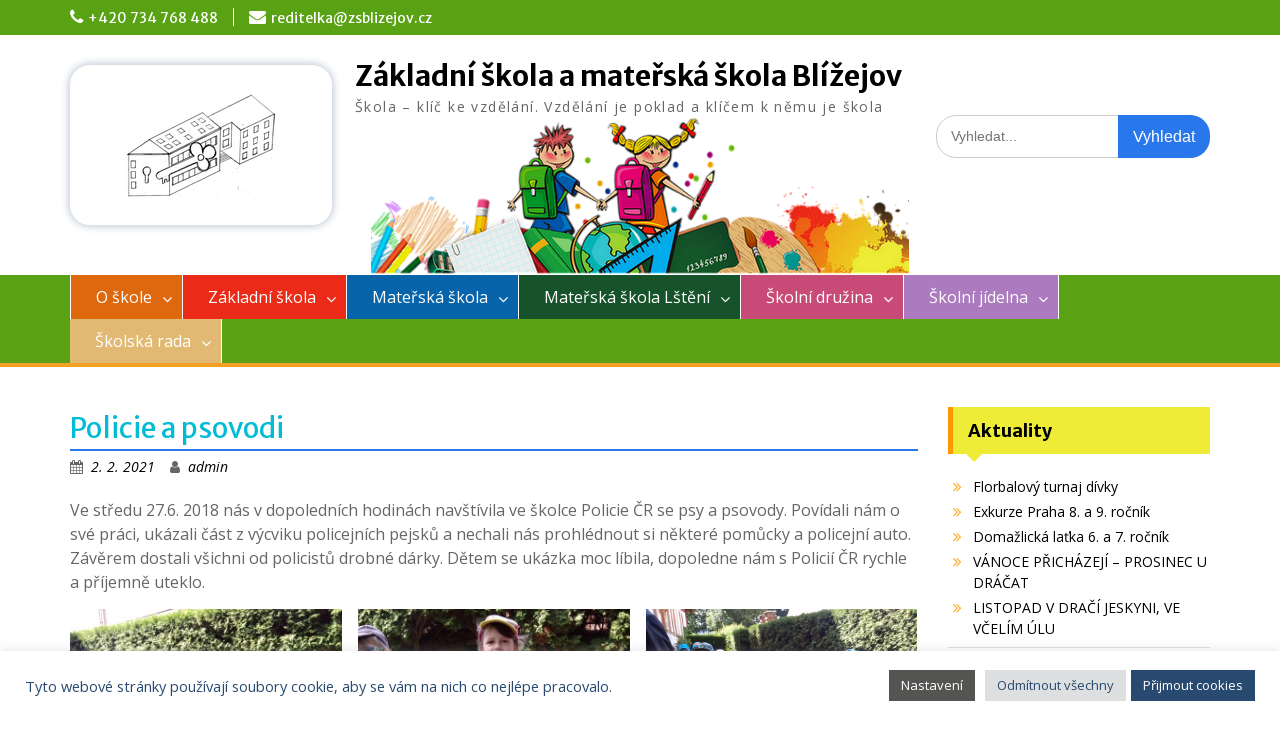

--- FILE ---
content_type: text/html; charset=UTF-8
request_url: https://www.zsblizejov.cz/2021/02/02/policie-a-psovodi/
body_size: 28076
content:
<!DOCTYPE html> <html lang="cs"><head>
	    <meta charset="UTF-8">
    <meta name="viewport" content="width=device-width, initial-scale=1">
    <link rel="profile" href="http://gmpg.org/xfn/11">
    <link rel="pingback" href="https://www.zsblizejov.cz/xmlrpc.php">
    
<title>Policie a psovodi &#8211; Základní škola a mateřská škola Blížejov</title>
<meta name='robots' content='max-image-preview:large' />
<link rel='dns-prefetch' href='//fonts.googleapis.com' />
<link rel="alternate" type="application/rss+xml" title="Základní škola a mateřská škola Blížejov &raquo; RSS zdroj" href="https://www.zsblizejov.cz/feed/" />
<link rel="alternate" type="application/rss+xml" title="Základní škola a mateřská škola Blížejov &raquo; RSS komentářů" href="https://www.zsblizejov.cz/comments/feed/" />
<link rel="alternate" title="oEmbed (JSON)" type="application/json+oembed" href="https://www.zsblizejov.cz/wp-json/oembed/1.0/embed?url=https%3A%2F%2Fwww.zsblizejov.cz%2F2021%2F02%2F02%2Fpolicie-a-psovodi%2F" />
<link rel="alternate" title="oEmbed (XML)" type="text/xml+oembed" href="https://www.zsblizejov.cz/wp-json/oembed/1.0/embed?url=https%3A%2F%2Fwww.zsblizejov.cz%2F2021%2F02%2F02%2Fpolicie-a-psovodi%2F&#038;format=xml" />
<style id='wp-img-auto-sizes-contain-inline-css' type='text/css'>
img:is([sizes=auto i],[sizes^="auto," i]){contain-intrinsic-size:3000px 1500px}
/*# sourceURL=wp-img-auto-sizes-contain-inline-css */
</style>
<style id='wp-emoji-styles-inline-css' type='text/css'>

	img.wp-smiley, img.emoji {
		display: inline !important;
		border: none !important;
		box-shadow: none !important;
		height: 1em !important;
		width: 1em !important;
		margin: 0 0.07em !important;
		vertical-align: -0.1em !important;
		background: none !important;
		padding: 0 !important;
	}
/*# sourceURL=wp-emoji-styles-inline-css */
</style>
<style id='wp-block-library-inline-css' type='text/css'>
:root{--wp-block-synced-color:#7a00df;--wp-block-synced-color--rgb:122,0,223;--wp-bound-block-color:var(--wp-block-synced-color);--wp-editor-canvas-background:#ddd;--wp-admin-theme-color:#007cba;--wp-admin-theme-color--rgb:0,124,186;--wp-admin-theme-color-darker-10:#006ba1;--wp-admin-theme-color-darker-10--rgb:0,107,160.5;--wp-admin-theme-color-darker-20:#005a87;--wp-admin-theme-color-darker-20--rgb:0,90,135;--wp-admin-border-width-focus:2px}@media (min-resolution:192dpi){:root{--wp-admin-border-width-focus:1.5px}}.wp-element-button{cursor:pointer}:root .has-very-light-gray-background-color{background-color:#eee}:root .has-very-dark-gray-background-color{background-color:#313131}:root .has-very-light-gray-color{color:#eee}:root .has-very-dark-gray-color{color:#313131}:root .has-vivid-green-cyan-to-vivid-cyan-blue-gradient-background{background:linear-gradient(135deg,#00d084,#0693e3)}:root .has-purple-crush-gradient-background{background:linear-gradient(135deg,#34e2e4,#4721fb 50%,#ab1dfe)}:root .has-hazy-dawn-gradient-background{background:linear-gradient(135deg,#faaca8,#dad0ec)}:root .has-subdued-olive-gradient-background{background:linear-gradient(135deg,#fafae1,#67a671)}:root .has-atomic-cream-gradient-background{background:linear-gradient(135deg,#fdd79a,#004a59)}:root .has-nightshade-gradient-background{background:linear-gradient(135deg,#330968,#31cdcf)}:root .has-midnight-gradient-background{background:linear-gradient(135deg,#020381,#2874fc)}:root{--wp--preset--font-size--normal:16px;--wp--preset--font-size--huge:42px}.has-regular-font-size{font-size:1em}.has-larger-font-size{font-size:2.625em}.has-normal-font-size{font-size:var(--wp--preset--font-size--normal)}.has-huge-font-size{font-size:var(--wp--preset--font-size--huge)}.has-text-align-center{text-align:center}.has-text-align-left{text-align:left}.has-text-align-right{text-align:right}.has-fit-text{white-space:nowrap!important}#end-resizable-editor-section{display:none}.aligncenter{clear:both}.items-justified-left{justify-content:flex-start}.items-justified-center{justify-content:center}.items-justified-right{justify-content:flex-end}.items-justified-space-between{justify-content:space-between}.screen-reader-text{border:0;clip-path:inset(50%);height:1px;margin:-1px;overflow:hidden;padding:0;position:absolute;width:1px;word-wrap:normal!important}.screen-reader-text:focus{background-color:#ddd;clip-path:none;color:#444;display:block;font-size:1em;height:auto;left:5px;line-height:normal;padding:15px 23px 14px;text-decoration:none;top:5px;width:auto;z-index:100000}html :where(.has-border-color){border-style:solid}html :where([style*=border-top-color]){border-top-style:solid}html :where([style*=border-right-color]){border-right-style:solid}html :where([style*=border-bottom-color]){border-bottom-style:solid}html :where([style*=border-left-color]){border-left-style:solid}html :where([style*=border-width]){border-style:solid}html :where([style*=border-top-width]){border-top-style:solid}html :where([style*=border-right-width]){border-right-style:solid}html :where([style*=border-bottom-width]){border-bottom-style:solid}html :where([style*=border-left-width]){border-left-style:solid}html :where(img[class*=wp-image-]){height:auto;max-width:100%}:where(figure){margin:0 0 1em}html :where(.is-position-sticky){--wp-admin--admin-bar--position-offset:var(--wp-admin--admin-bar--height,0px)}@media screen and (max-width:600px){html :where(.is-position-sticky){--wp-admin--admin-bar--position-offset:0px}}

/*# sourceURL=wp-block-library-inline-css */
</style><style id='wp-block-gallery-inline-css' type='text/css'>
.blocks-gallery-grid:not(.has-nested-images),.wp-block-gallery:not(.has-nested-images){display:flex;flex-wrap:wrap;list-style-type:none;margin:0;padding:0}.blocks-gallery-grid:not(.has-nested-images) .blocks-gallery-image,.blocks-gallery-grid:not(.has-nested-images) .blocks-gallery-item,.wp-block-gallery:not(.has-nested-images) .blocks-gallery-image,.wp-block-gallery:not(.has-nested-images) .blocks-gallery-item{display:flex;flex-direction:column;flex-grow:1;justify-content:center;margin:0 1em 1em 0;position:relative;width:calc(50% - 1em)}.blocks-gallery-grid:not(.has-nested-images) .blocks-gallery-image:nth-of-type(2n),.blocks-gallery-grid:not(.has-nested-images) .blocks-gallery-item:nth-of-type(2n),.wp-block-gallery:not(.has-nested-images) .blocks-gallery-image:nth-of-type(2n),.wp-block-gallery:not(.has-nested-images) .blocks-gallery-item:nth-of-type(2n){margin-right:0}.blocks-gallery-grid:not(.has-nested-images) .blocks-gallery-image figure,.blocks-gallery-grid:not(.has-nested-images) .blocks-gallery-item figure,.wp-block-gallery:not(.has-nested-images) .blocks-gallery-image figure,.wp-block-gallery:not(.has-nested-images) .blocks-gallery-item figure{align-items:flex-end;display:flex;height:100%;justify-content:flex-start;margin:0}.blocks-gallery-grid:not(.has-nested-images) .blocks-gallery-image img,.blocks-gallery-grid:not(.has-nested-images) .blocks-gallery-item img,.wp-block-gallery:not(.has-nested-images) .blocks-gallery-image img,.wp-block-gallery:not(.has-nested-images) .blocks-gallery-item img{display:block;height:auto;max-width:100%;width:auto}.blocks-gallery-grid:not(.has-nested-images) .blocks-gallery-image figcaption,.blocks-gallery-grid:not(.has-nested-images) .blocks-gallery-item figcaption,.wp-block-gallery:not(.has-nested-images) .blocks-gallery-image figcaption,.wp-block-gallery:not(.has-nested-images) .blocks-gallery-item figcaption{background:linear-gradient(0deg,#000000b3,#0000004d 70%,#0000);bottom:0;box-sizing:border-box;color:#fff;font-size:.8em;margin:0;max-height:100%;overflow:auto;padding:3em .77em .7em;position:absolute;text-align:center;width:100%;z-index:2}.blocks-gallery-grid:not(.has-nested-images) .blocks-gallery-image figcaption img,.blocks-gallery-grid:not(.has-nested-images) .blocks-gallery-item figcaption img,.wp-block-gallery:not(.has-nested-images) .blocks-gallery-image figcaption img,.wp-block-gallery:not(.has-nested-images) .blocks-gallery-item figcaption img{display:inline}.blocks-gallery-grid:not(.has-nested-images) figcaption,.wp-block-gallery:not(.has-nested-images) figcaption{flex-grow:1}.blocks-gallery-grid:not(.has-nested-images).is-cropped .blocks-gallery-image a,.blocks-gallery-grid:not(.has-nested-images).is-cropped .blocks-gallery-image img,.blocks-gallery-grid:not(.has-nested-images).is-cropped .blocks-gallery-item a,.blocks-gallery-grid:not(.has-nested-images).is-cropped .blocks-gallery-item img,.wp-block-gallery:not(.has-nested-images).is-cropped .blocks-gallery-image a,.wp-block-gallery:not(.has-nested-images).is-cropped .blocks-gallery-image img,.wp-block-gallery:not(.has-nested-images).is-cropped .blocks-gallery-item a,.wp-block-gallery:not(.has-nested-images).is-cropped .blocks-gallery-item img{flex:1;height:100%;object-fit:cover;width:100%}.blocks-gallery-grid:not(.has-nested-images).columns-1 .blocks-gallery-image,.blocks-gallery-grid:not(.has-nested-images).columns-1 .blocks-gallery-item,.wp-block-gallery:not(.has-nested-images).columns-1 .blocks-gallery-image,.wp-block-gallery:not(.has-nested-images).columns-1 .blocks-gallery-item{margin-right:0;width:100%}@media (min-width:600px){.blocks-gallery-grid:not(.has-nested-images).columns-3 .blocks-gallery-image,.blocks-gallery-grid:not(.has-nested-images).columns-3 .blocks-gallery-item,.wp-block-gallery:not(.has-nested-images).columns-3 .blocks-gallery-image,.wp-block-gallery:not(.has-nested-images).columns-3 .blocks-gallery-item{margin-right:1em;width:calc(33.33333% - .66667em)}.blocks-gallery-grid:not(.has-nested-images).columns-4 .blocks-gallery-image,.blocks-gallery-grid:not(.has-nested-images).columns-4 .blocks-gallery-item,.wp-block-gallery:not(.has-nested-images).columns-4 .blocks-gallery-image,.wp-block-gallery:not(.has-nested-images).columns-4 .blocks-gallery-item{margin-right:1em;width:calc(25% - .75em)}.blocks-gallery-grid:not(.has-nested-images).columns-5 .blocks-gallery-image,.blocks-gallery-grid:not(.has-nested-images).columns-5 .blocks-gallery-item,.wp-block-gallery:not(.has-nested-images).columns-5 .blocks-gallery-image,.wp-block-gallery:not(.has-nested-images).columns-5 .blocks-gallery-item{margin-right:1em;width:calc(20% - .8em)}.blocks-gallery-grid:not(.has-nested-images).columns-6 .blocks-gallery-image,.blocks-gallery-grid:not(.has-nested-images).columns-6 .blocks-gallery-item,.wp-block-gallery:not(.has-nested-images).columns-6 .blocks-gallery-image,.wp-block-gallery:not(.has-nested-images).columns-6 .blocks-gallery-item{margin-right:1em;width:calc(16.66667% - .83333em)}.blocks-gallery-grid:not(.has-nested-images).columns-7 .blocks-gallery-image,.blocks-gallery-grid:not(.has-nested-images).columns-7 .blocks-gallery-item,.wp-block-gallery:not(.has-nested-images).columns-7 .blocks-gallery-image,.wp-block-gallery:not(.has-nested-images).columns-7 .blocks-gallery-item{margin-right:1em;width:calc(14.28571% - .85714em)}.blocks-gallery-grid:not(.has-nested-images).columns-8 .blocks-gallery-image,.blocks-gallery-grid:not(.has-nested-images).columns-8 .blocks-gallery-item,.wp-block-gallery:not(.has-nested-images).columns-8 .blocks-gallery-image,.wp-block-gallery:not(.has-nested-images).columns-8 .blocks-gallery-item{margin-right:1em;width:calc(12.5% - .875em)}.blocks-gallery-grid:not(.has-nested-images).columns-1 .blocks-gallery-image:nth-of-type(1n),.blocks-gallery-grid:not(.has-nested-images).columns-1 .blocks-gallery-item:nth-of-type(1n),.blocks-gallery-grid:not(.has-nested-images).columns-2 .blocks-gallery-image:nth-of-type(2n),.blocks-gallery-grid:not(.has-nested-images).columns-2 .blocks-gallery-item:nth-of-type(2n),.blocks-gallery-grid:not(.has-nested-images).columns-3 .blocks-gallery-image:nth-of-type(3n),.blocks-gallery-grid:not(.has-nested-images).columns-3 .blocks-gallery-item:nth-of-type(3n),.blocks-gallery-grid:not(.has-nested-images).columns-4 .blocks-gallery-image:nth-of-type(4n),.blocks-gallery-grid:not(.has-nested-images).columns-4 .blocks-gallery-item:nth-of-type(4n),.blocks-gallery-grid:not(.has-nested-images).columns-5 .blocks-gallery-image:nth-of-type(5n),.blocks-gallery-grid:not(.has-nested-images).columns-5 .blocks-gallery-item:nth-of-type(5n),.blocks-gallery-grid:not(.has-nested-images).columns-6 .blocks-gallery-image:nth-of-type(6n),.blocks-gallery-grid:not(.has-nested-images).columns-6 .blocks-gallery-item:nth-of-type(6n),.blocks-gallery-grid:not(.has-nested-images).columns-7 .blocks-gallery-image:nth-of-type(7n),.blocks-gallery-grid:not(.has-nested-images).columns-7 .blocks-gallery-item:nth-of-type(7n),.blocks-gallery-grid:not(.has-nested-images).columns-8 .blocks-gallery-image:nth-of-type(8n),.blocks-gallery-grid:not(.has-nested-images).columns-8 .blocks-gallery-item:nth-of-type(8n),.wp-block-gallery:not(.has-nested-images).columns-1 .blocks-gallery-image:nth-of-type(1n),.wp-block-gallery:not(.has-nested-images).columns-1 .blocks-gallery-item:nth-of-type(1n),.wp-block-gallery:not(.has-nested-images).columns-2 .blocks-gallery-image:nth-of-type(2n),.wp-block-gallery:not(.has-nested-images).columns-2 .blocks-gallery-item:nth-of-type(2n),.wp-block-gallery:not(.has-nested-images).columns-3 .blocks-gallery-image:nth-of-type(3n),.wp-block-gallery:not(.has-nested-images).columns-3 .blocks-gallery-item:nth-of-type(3n),.wp-block-gallery:not(.has-nested-images).columns-4 .blocks-gallery-image:nth-of-type(4n),.wp-block-gallery:not(.has-nested-images).columns-4 .blocks-gallery-item:nth-of-type(4n),.wp-block-gallery:not(.has-nested-images).columns-5 .blocks-gallery-image:nth-of-type(5n),.wp-block-gallery:not(.has-nested-images).columns-5 .blocks-gallery-item:nth-of-type(5n),.wp-block-gallery:not(.has-nested-images).columns-6 .blocks-gallery-image:nth-of-type(6n),.wp-block-gallery:not(.has-nested-images).columns-6 .blocks-gallery-item:nth-of-type(6n),.wp-block-gallery:not(.has-nested-images).columns-7 .blocks-gallery-image:nth-of-type(7n),.wp-block-gallery:not(.has-nested-images).columns-7 .blocks-gallery-item:nth-of-type(7n),.wp-block-gallery:not(.has-nested-images).columns-8 .blocks-gallery-image:nth-of-type(8n),.wp-block-gallery:not(.has-nested-images).columns-8 .blocks-gallery-item:nth-of-type(8n){margin-right:0}}.blocks-gallery-grid:not(.has-nested-images) .blocks-gallery-image:last-child,.blocks-gallery-grid:not(.has-nested-images) .blocks-gallery-item:last-child,.wp-block-gallery:not(.has-nested-images) .blocks-gallery-image:last-child,.wp-block-gallery:not(.has-nested-images) .blocks-gallery-item:last-child{margin-right:0}.blocks-gallery-grid:not(.has-nested-images).alignleft,.blocks-gallery-grid:not(.has-nested-images).alignright,.wp-block-gallery:not(.has-nested-images).alignleft,.wp-block-gallery:not(.has-nested-images).alignright{max-width:420px;width:100%}.blocks-gallery-grid:not(.has-nested-images).aligncenter .blocks-gallery-item figure,.wp-block-gallery:not(.has-nested-images).aligncenter .blocks-gallery-item figure{justify-content:center}.wp-block-gallery:not(.is-cropped) .blocks-gallery-item{align-self:flex-start}figure.wp-block-gallery.has-nested-images{align-items:normal}.wp-block-gallery.has-nested-images figure.wp-block-image:not(#individual-image){margin:0;width:calc(50% - var(--wp--style--unstable-gallery-gap, 16px)/2)}.wp-block-gallery.has-nested-images figure.wp-block-image{box-sizing:border-box;display:flex;flex-direction:column;flex-grow:1;justify-content:center;max-width:100%;position:relative}.wp-block-gallery.has-nested-images figure.wp-block-image>a,.wp-block-gallery.has-nested-images figure.wp-block-image>div{flex-direction:column;flex-grow:1;margin:0}.wp-block-gallery.has-nested-images figure.wp-block-image img{display:block;height:auto;max-width:100%!important;width:auto}.wp-block-gallery.has-nested-images figure.wp-block-image figcaption,.wp-block-gallery.has-nested-images figure.wp-block-image:has(figcaption):before{bottom:0;left:0;max-height:100%;position:absolute;right:0}.wp-block-gallery.has-nested-images figure.wp-block-image:has(figcaption):before{backdrop-filter:blur(3px);content:"";height:100%;-webkit-mask-image:linear-gradient(0deg,#000 20%,#0000);mask-image:linear-gradient(0deg,#000 20%,#0000);max-height:40%;pointer-events:none}.wp-block-gallery.has-nested-images figure.wp-block-image figcaption{box-sizing:border-box;color:#fff;font-size:13px;margin:0;overflow:auto;padding:1em;text-align:center;text-shadow:0 0 1.5px #000}.wp-block-gallery.has-nested-images figure.wp-block-image figcaption::-webkit-scrollbar{height:12px;width:12px}.wp-block-gallery.has-nested-images figure.wp-block-image figcaption::-webkit-scrollbar-track{background-color:initial}.wp-block-gallery.has-nested-images figure.wp-block-image figcaption::-webkit-scrollbar-thumb{background-clip:padding-box;background-color:initial;border:3px solid #0000;border-radius:8px}.wp-block-gallery.has-nested-images figure.wp-block-image figcaption:focus-within::-webkit-scrollbar-thumb,.wp-block-gallery.has-nested-images figure.wp-block-image figcaption:focus::-webkit-scrollbar-thumb,.wp-block-gallery.has-nested-images figure.wp-block-image figcaption:hover::-webkit-scrollbar-thumb{background-color:#fffc}.wp-block-gallery.has-nested-images figure.wp-block-image figcaption{scrollbar-color:#0000 #0000;scrollbar-gutter:stable both-edges;scrollbar-width:thin}.wp-block-gallery.has-nested-images figure.wp-block-image figcaption:focus,.wp-block-gallery.has-nested-images figure.wp-block-image figcaption:focus-within,.wp-block-gallery.has-nested-images figure.wp-block-image figcaption:hover{scrollbar-color:#fffc #0000}.wp-block-gallery.has-nested-images figure.wp-block-image figcaption{will-change:transform}@media (hover:none){.wp-block-gallery.has-nested-images figure.wp-block-image figcaption{scrollbar-color:#fffc #0000}}.wp-block-gallery.has-nested-images figure.wp-block-image figcaption{background:linear-gradient(0deg,#0006,#0000)}.wp-block-gallery.has-nested-images figure.wp-block-image figcaption img{display:inline}.wp-block-gallery.has-nested-images figure.wp-block-image figcaption a{color:inherit}.wp-block-gallery.has-nested-images figure.wp-block-image.has-custom-border img{box-sizing:border-box}.wp-block-gallery.has-nested-images figure.wp-block-image.has-custom-border>a,.wp-block-gallery.has-nested-images figure.wp-block-image.has-custom-border>div,.wp-block-gallery.has-nested-images figure.wp-block-image.is-style-rounded>a,.wp-block-gallery.has-nested-images figure.wp-block-image.is-style-rounded>div{flex:1 1 auto}.wp-block-gallery.has-nested-images figure.wp-block-image.has-custom-border figcaption,.wp-block-gallery.has-nested-images figure.wp-block-image.is-style-rounded figcaption{background:none;color:inherit;flex:initial;margin:0;padding:10px 10px 9px;position:relative;text-shadow:none}.wp-block-gallery.has-nested-images figure.wp-block-image.has-custom-border:before,.wp-block-gallery.has-nested-images figure.wp-block-image.is-style-rounded:before{content:none}.wp-block-gallery.has-nested-images figcaption{flex-basis:100%;flex-grow:1;text-align:center}.wp-block-gallery.has-nested-images:not(.is-cropped) figure.wp-block-image:not(#individual-image){margin-bottom:auto;margin-top:0}.wp-block-gallery.has-nested-images.is-cropped figure.wp-block-image:not(#individual-image){align-self:inherit}.wp-block-gallery.has-nested-images.is-cropped figure.wp-block-image:not(#individual-image)>a,.wp-block-gallery.has-nested-images.is-cropped figure.wp-block-image:not(#individual-image)>div:not(.components-drop-zone){display:flex}.wp-block-gallery.has-nested-images.is-cropped figure.wp-block-image:not(#individual-image) a,.wp-block-gallery.has-nested-images.is-cropped figure.wp-block-image:not(#individual-image) img{flex:1 0 0%;height:100%;object-fit:cover;width:100%}.wp-block-gallery.has-nested-images.columns-1 figure.wp-block-image:not(#individual-image){width:100%}@media (min-width:600px){.wp-block-gallery.has-nested-images.columns-3 figure.wp-block-image:not(#individual-image){width:calc(33.33333% - var(--wp--style--unstable-gallery-gap, 16px)*.66667)}.wp-block-gallery.has-nested-images.columns-4 figure.wp-block-image:not(#individual-image){width:calc(25% - var(--wp--style--unstable-gallery-gap, 16px)*.75)}.wp-block-gallery.has-nested-images.columns-5 figure.wp-block-image:not(#individual-image){width:calc(20% - var(--wp--style--unstable-gallery-gap, 16px)*.8)}.wp-block-gallery.has-nested-images.columns-6 figure.wp-block-image:not(#individual-image){width:calc(16.66667% - var(--wp--style--unstable-gallery-gap, 16px)*.83333)}.wp-block-gallery.has-nested-images.columns-7 figure.wp-block-image:not(#individual-image){width:calc(14.28571% - var(--wp--style--unstable-gallery-gap, 16px)*.85714)}.wp-block-gallery.has-nested-images.columns-8 figure.wp-block-image:not(#individual-image){width:calc(12.5% - var(--wp--style--unstable-gallery-gap, 16px)*.875)}.wp-block-gallery.has-nested-images.columns-default figure.wp-block-image:not(#individual-image){width:calc(33.33% - var(--wp--style--unstable-gallery-gap, 16px)*.66667)}.wp-block-gallery.has-nested-images.columns-default figure.wp-block-image:not(#individual-image):first-child:nth-last-child(2),.wp-block-gallery.has-nested-images.columns-default figure.wp-block-image:not(#individual-image):first-child:nth-last-child(2)~figure.wp-block-image:not(#individual-image){width:calc(50% - var(--wp--style--unstable-gallery-gap, 16px)*.5)}.wp-block-gallery.has-nested-images.columns-default figure.wp-block-image:not(#individual-image):first-child:last-child{width:100%}}.wp-block-gallery.has-nested-images.alignleft,.wp-block-gallery.has-nested-images.alignright{max-width:420px;width:100%}.wp-block-gallery.has-nested-images.aligncenter{justify-content:center}
/*# sourceURL=https://www.zsblizejov.cz/wp-includes/blocks/gallery/style.min.css */
</style>
<style id='wp-block-gallery-theme-inline-css' type='text/css'>
.blocks-gallery-caption{color:#555;font-size:13px;text-align:center}.is-dark-theme .blocks-gallery-caption{color:#ffffffa6}
/*# sourceURL=https://www.zsblizejov.cz/wp-includes/blocks/gallery/theme.min.css */
</style>
<style id='wp-block-paragraph-inline-css' type='text/css'>
.is-small-text{font-size:.875em}.is-regular-text{font-size:1em}.is-large-text{font-size:2.25em}.is-larger-text{font-size:3em}.has-drop-cap:not(:focus):first-letter{float:left;font-size:8.4em;font-style:normal;font-weight:100;line-height:.68;margin:.05em .1em 0 0;text-transform:uppercase}body.rtl .has-drop-cap:not(:focus):first-letter{float:none;margin-left:.1em}p.has-drop-cap.has-background{overflow:hidden}:root :where(p.has-background){padding:1.25em 2.375em}:where(p.has-text-color:not(.has-link-color)) a{color:inherit}p.has-text-align-left[style*="writing-mode:vertical-lr"],p.has-text-align-right[style*="writing-mode:vertical-rl"]{rotate:180deg}
/*# sourceURL=https://www.zsblizejov.cz/wp-includes/blocks/paragraph/style.min.css */
</style>
<style id='global-styles-inline-css' type='text/css'>
:root{--wp--preset--aspect-ratio--square: 1;--wp--preset--aspect-ratio--4-3: 4/3;--wp--preset--aspect-ratio--3-4: 3/4;--wp--preset--aspect-ratio--3-2: 3/2;--wp--preset--aspect-ratio--2-3: 2/3;--wp--preset--aspect-ratio--16-9: 16/9;--wp--preset--aspect-ratio--9-16: 9/16;--wp--preset--color--black: #000;--wp--preset--color--cyan-bluish-gray: #abb8c3;--wp--preset--color--white: #ffffff;--wp--preset--color--pale-pink: #f78da7;--wp--preset--color--vivid-red: #cf2e2e;--wp--preset--color--luminous-vivid-orange: #ff6900;--wp--preset--color--luminous-vivid-amber: #fcb900;--wp--preset--color--light-green-cyan: #7bdcb5;--wp--preset--color--vivid-green-cyan: #00d084;--wp--preset--color--pale-cyan-blue: #8ed1fc;--wp--preset--color--vivid-cyan-blue: #0693e3;--wp--preset--color--vivid-purple: #9b51e0;--wp--preset--color--gray: #666666;--wp--preset--color--light-gray: #f3f3f3;--wp--preset--color--dark-gray: #222222;--wp--preset--color--blue: #294a70;--wp--preset--color--dark-blue: #15305b;--wp--preset--color--navy-blue: #00387d;--wp--preset--color--sky-blue: #49688e;--wp--preset--color--light-blue: #6081a7;--wp--preset--color--yellow: #f4a024;--wp--preset--color--dark-yellow: #ffab1f;--wp--preset--color--red: #e4572e;--wp--preset--color--green: #54b77e;--wp--preset--gradient--vivid-cyan-blue-to-vivid-purple: linear-gradient(135deg,rgb(6,147,227) 0%,rgb(155,81,224) 100%);--wp--preset--gradient--light-green-cyan-to-vivid-green-cyan: linear-gradient(135deg,rgb(122,220,180) 0%,rgb(0,208,130) 100%);--wp--preset--gradient--luminous-vivid-amber-to-luminous-vivid-orange: linear-gradient(135deg,rgb(252,185,0) 0%,rgb(255,105,0) 100%);--wp--preset--gradient--luminous-vivid-orange-to-vivid-red: linear-gradient(135deg,rgb(255,105,0) 0%,rgb(207,46,46) 100%);--wp--preset--gradient--very-light-gray-to-cyan-bluish-gray: linear-gradient(135deg,rgb(238,238,238) 0%,rgb(169,184,195) 100%);--wp--preset--gradient--cool-to-warm-spectrum: linear-gradient(135deg,rgb(74,234,220) 0%,rgb(151,120,209) 20%,rgb(207,42,186) 40%,rgb(238,44,130) 60%,rgb(251,105,98) 80%,rgb(254,248,76) 100%);--wp--preset--gradient--blush-light-purple: linear-gradient(135deg,rgb(255,206,236) 0%,rgb(152,150,240) 100%);--wp--preset--gradient--blush-bordeaux: linear-gradient(135deg,rgb(254,205,165) 0%,rgb(254,45,45) 50%,rgb(107,0,62) 100%);--wp--preset--gradient--luminous-dusk: linear-gradient(135deg,rgb(255,203,112) 0%,rgb(199,81,192) 50%,rgb(65,88,208) 100%);--wp--preset--gradient--pale-ocean: linear-gradient(135deg,rgb(255,245,203) 0%,rgb(182,227,212) 50%,rgb(51,167,181) 100%);--wp--preset--gradient--electric-grass: linear-gradient(135deg,rgb(202,248,128) 0%,rgb(113,206,126) 100%);--wp--preset--gradient--midnight: linear-gradient(135deg,rgb(2,3,129) 0%,rgb(40,116,252) 100%);--wp--preset--font-size--small: 13px;--wp--preset--font-size--medium: 20px;--wp--preset--font-size--large: 28px;--wp--preset--font-size--x-large: 42px;--wp--preset--font-size--normal: 16px;--wp--preset--font-size--huge: 32px;--wp--preset--spacing--20: 0.44rem;--wp--preset--spacing--30: 0.67rem;--wp--preset--spacing--40: 1rem;--wp--preset--spacing--50: 1.5rem;--wp--preset--spacing--60: 2.25rem;--wp--preset--spacing--70: 3.38rem;--wp--preset--spacing--80: 5.06rem;--wp--preset--shadow--natural: 6px 6px 9px rgba(0, 0, 0, 0.2);--wp--preset--shadow--deep: 12px 12px 50px rgba(0, 0, 0, 0.4);--wp--preset--shadow--sharp: 6px 6px 0px rgba(0, 0, 0, 0.2);--wp--preset--shadow--outlined: 6px 6px 0px -3px rgb(255, 255, 255), 6px 6px rgb(0, 0, 0);--wp--preset--shadow--crisp: 6px 6px 0px rgb(0, 0, 0);}:where(.is-layout-flex){gap: 0.5em;}:where(.is-layout-grid){gap: 0.5em;}body .is-layout-flex{display: flex;}.is-layout-flex{flex-wrap: wrap;align-items: center;}.is-layout-flex > :is(*, div){margin: 0;}body .is-layout-grid{display: grid;}.is-layout-grid > :is(*, div){margin: 0;}:where(.wp-block-columns.is-layout-flex){gap: 2em;}:where(.wp-block-columns.is-layout-grid){gap: 2em;}:where(.wp-block-post-template.is-layout-flex){gap: 1.25em;}:where(.wp-block-post-template.is-layout-grid){gap: 1.25em;}.has-black-color{color: var(--wp--preset--color--black) !important;}.has-cyan-bluish-gray-color{color: var(--wp--preset--color--cyan-bluish-gray) !important;}.has-white-color{color: var(--wp--preset--color--white) !important;}.has-pale-pink-color{color: var(--wp--preset--color--pale-pink) !important;}.has-vivid-red-color{color: var(--wp--preset--color--vivid-red) !important;}.has-luminous-vivid-orange-color{color: var(--wp--preset--color--luminous-vivid-orange) !important;}.has-luminous-vivid-amber-color{color: var(--wp--preset--color--luminous-vivid-amber) !important;}.has-light-green-cyan-color{color: var(--wp--preset--color--light-green-cyan) !important;}.has-vivid-green-cyan-color{color: var(--wp--preset--color--vivid-green-cyan) !important;}.has-pale-cyan-blue-color{color: var(--wp--preset--color--pale-cyan-blue) !important;}.has-vivid-cyan-blue-color{color: var(--wp--preset--color--vivid-cyan-blue) !important;}.has-vivid-purple-color{color: var(--wp--preset--color--vivid-purple) !important;}.has-black-background-color{background-color: var(--wp--preset--color--black) !important;}.has-cyan-bluish-gray-background-color{background-color: var(--wp--preset--color--cyan-bluish-gray) !important;}.has-white-background-color{background-color: var(--wp--preset--color--white) !important;}.has-pale-pink-background-color{background-color: var(--wp--preset--color--pale-pink) !important;}.has-vivid-red-background-color{background-color: var(--wp--preset--color--vivid-red) !important;}.has-luminous-vivid-orange-background-color{background-color: var(--wp--preset--color--luminous-vivid-orange) !important;}.has-luminous-vivid-amber-background-color{background-color: var(--wp--preset--color--luminous-vivid-amber) !important;}.has-light-green-cyan-background-color{background-color: var(--wp--preset--color--light-green-cyan) !important;}.has-vivid-green-cyan-background-color{background-color: var(--wp--preset--color--vivid-green-cyan) !important;}.has-pale-cyan-blue-background-color{background-color: var(--wp--preset--color--pale-cyan-blue) !important;}.has-vivid-cyan-blue-background-color{background-color: var(--wp--preset--color--vivid-cyan-blue) !important;}.has-vivid-purple-background-color{background-color: var(--wp--preset--color--vivid-purple) !important;}.has-black-border-color{border-color: var(--wp--preset--color--black) !important;}.has-cyan-bluish-gray-border-color{border-color: var(--wp--preset--color--cyan-bluish-gray) !important;}.has-white-border-color{border-color: var(--wp--preset--color--white) !important;}.has-pale-pink-border-color{border-color: var(--wp--preset--color--pale-pink) !important;}.has-vivid-red-border-color{border-color: var(--wp--preset--color--vivid-red) !important;}.has-luminous-vivid-orange-border-color{border-color: var(--wp--preset--color--luminous-vivid-orange) !important;}.has-luminous-vivid-amber-border-color{border-color: var(--wp--preset--color--luminous-vivid-amber) !important;}.has-light-green-cyan-border-color{border-color: var(--wp--preset--color--light-green-cyan) !important;}.has-vivid-green-cyan-border-color{border-color: var(--wp--preset--color--vivid-green-cyan) !important;}.has-pale-cyan-blue-border-color{border-color: var(--wp--preset--color--pale-cyan-blue) !important;}.has-vivid-cyan-blue-border-color{border-color: var(--wp--preset--color--vivid-cyan-blue) !important;}.has-vivid-purple-border-color{border-color: var(--wp--preset--color--vivid-purple) !important;}.has-vivid-cyan-blue-to-vivid-purple-gradient-background{background: var(--wp--preset--gradient--vivid-cyan-blue-to-vivid-purple) !important;}.has-light-green-cyan-to-vivid-green-cyan-gradient-background{background: var(--wp--preset--gradient--light-green-cyan-to-vivid-green-cyan) !important;}.has-luminous-vivid-amber-to-luminous-vivid-orange-gradient-background{background: var(--wp--preset--gradient--luminous-vivid-amber-to-luminous-vivid-orange) !important;}.has-luminous-vivid-orange-to-vivid-red-gradient-background{background: var(--wp--preset--gradient--luminous-vivid-orange-to-vivid-red) !important;}.has-very-light-gray-to-cyan-bluish-gray-gradient-background{background: var(--wp--preset--gradient--very-light-gray-to-cyan-bluish-gray) !important;}.has-cool-to-warm-spectrum-gradient-background{background: var(--wp--preset--gradient--cool-to-warm-spectrum) !important;}.has-blush-light-purple-gradient-background{background: var(--wp--preset--gradient--blush-light-purple) !important;}.has-blush-bordeaux-gradient-background{background: var(--wp--preset--gradient--blush-bordeaux) !important;}.has-luminous-dusk-gradient-background{background: var(--wp--preset--gradient--luminous-dusk) !important;}.has-pale-ocean-gradient-background{background: var(--wp--preset--gradient--pale-ocean) !important;}.has-electric-grass-gradient-background{background: var(--wp--preset--gradient--electric-grass) !important;}.has-midnight-gradient-background{background: var(--wp--preset--gradient--midnight) !important;}.has-small-font-size{font-size: var(--wp--preset--font-size--small) !important;}.has-medium-font-size{font-size: var(--wp--preset--font-size--medium) !important;}.has-large-font-size{font-size: var(--wp--preset--font-size--large) !important;}.has-x-large-font-size{font-size: var(--wp--preset--font-size--x-large) !important;}
/*# sourceURL=global-styles-inline-css */
</style>
<style id='core-block-supports-inline-css' type='text/css'>
.wp-block-gallery.wp-block-gallery-1{--wp--style--unstable-gallery-gap:var( --wp--style--gallery-gap-default, var( --gallery-block--gutter-size, var( --wp--style--block-gap, 0.5em ) ) );gap:var( --wp--style--gallery-gap-default, var( --gallery-block--gutter-size, var( --wp--style--block-gap, 0.5em ) ) );}
/*# sourceURL=core-block-supports-inline-css */
</style>

<style id='classic-theme-styles-inline-css' type='text/css'>
/*! This file is auto-generated */
.wp-block-button__link{color:#fff;background-color:#32373c;border-radius:9999px;box-shadow:none;text-decoration:none;padding:calc(.667em + 2px) calc(1.333em + 2px);font-size:1.125em}.wp-block-file__button{background:#32373c;color:#fff;text-decoration:none}
/*# sourceURL=/wp-includes/css/classic-themes.min.css */
</style>
<link rel='stylesheet' id='cookie-law-info-css' href='https://www.zsblizejov.cz/wp-content/plugins/cookie-law-info/legacy/public/css/cookie-law-info-public.css?ver=3.1.7' type='text/css' media='all' />
<link rel='stylesheet' id='cookie-law-info-gdpr-css' href='https://www.zsblizejov.cz/wp-content/plugins/cookie-law-info/legacy/public/css/cookie-law-info-gdpr.css?ver=3.1.7' type='text/css' media='all' />
<link rel='stylesheet' id='leaflet-css-css' href='https://www.zsblizejov.cz/wp-content/plugins/meow-lightbox/app/style.min.css?ver=1703326006' type='text/css' media='all' />
<link rel='stylesheet' id='mpcx-lightbox-css' href='https://www.zsblizejov.cz/wp-content/plugins/mpcx-lightbox/public/css/colorbox/0/colorbox.min.css?ver=1.2.5' type='text/css' media='all' />
<style id='mpcx-lightbox-inline-css' type='text/css'>
#cboxOverlay, #cboxWrapper, #colorbox {z-index: 99999;} #colorbox {font: 12px/1.2 Verdana, sans-serif;} #colorbox button {font: 400 13.3333px Arial; text-transform: none;}
/*# sourceURL=mpcx-lightbox-inline-css */
</style>
<link rel='stylesheet' id='mpcx-justifiedgallery-css' href='https://www.zsblizejov.cz/wp-content/plugins/mpcx-lightbox/public/css/justifiedgallery.min.css?ver=1.2.5' type='text/css' media='all' />
<link rel='stylesheet' id='fontawesome-css' href='https://www.zsblizejov.cz/wp-content/themes/education-hub/third-party/font-awesome/css/font-awesome.min.css?ver=4.7.0' type='text/css' media='all' />
<link rel='stylesheet' id='education-hub-google-fonts-css' href='//fonts.googleapis.com/css?family=Open+Sans%3A600%2C400%2C400italic%2C300%2C100%2C700%7CMerriweather+Sans%3A400%2C700&#038;ver=6.9' type='text/css' media='all' />
<link rel='stylesheet' id='education-hub-style-css' href='https://www.zsblizejov.cz/wp-content/themes/education-hub/style.css?ver=3.9' type='text/css' media='all' />
<style id='education-hub-style-inline-css' type='text/css'>
#masthead{ background-image: url("https://www.zsblizejov.cz/wp-content/uploads/2025/09/cropped-cropped-children-7206995_1280_blizejov8-1-1.png"); background-repeat: no-repeat; background-position: center center; }@media only screen and (max-width:767px) {
		    #page #masthead {
		        background-position: center top;
		        background-size: 100% auto;
		        padding-top: 40px;
		    }
		 }
/*# sourceURL=education-hub-style-inline-css */
</style>
<link rel='stylesheet' id='education-hub-block-style-css' href='https://www.zsblizejov.cz/wp-content/themes/education-hub/css/blocks.css?ver=20201208' type='text/css' media='all' />
<script type="text/javascript" src="https://www.zsblizejov.cz/wp-includes/js/jquery/jquery.min.js?ver=3.7.1" id="jquery-core-js"></script>
<script type="text/javascript" src="https://www.zsblizejov.cz/wp-includes/js/jquery/jquery-migrate.min.js?ver=3.4.1" id="jquery-migrate-js"></script>
<script type="text/javascript" id="cookie-law-info-js-extra">
/* <![CDATA[ */
var Cli_Data = {"nn_cookie_ids":["CookieLawInfoConsent","zobrazeni","strava5.cz","jidelnicky_zarizeni","cookielawinfo-checkbox-necessary","cookielawinfo-checkbox-others","ASP.NET_SessionId","test_cookie","IDE","DSID","_ga_VZ20KNBT7X","_ga"],"cookielist":[],"non_necessary_cookies":{"necessary":["ASP.NET_SessionId"],"others":["CookieLawInfoConsent","zobrazeni","strava5.cz","jidelnicky_zarizeni","test_cookie","IDE","DSID","_ga_VZ20KNBT7X","_ga"]},"ccpaEnabled":"","ccpaRegionBased":"","ccpaBarEnabled":"","strictlyEnabled":["necessary","obligatoire"],"ccpaType":"gdpr","js_blocking":"1","custom_integration":"","triggerDomRefresh":"","secure_cookies":""};
var cli_cookiebar_settings = {"animate_speed_hide":"500","animate_speed_show":"500","background":"#FFF","border":"#b1a6a6c2","border_on":"","button_1_button_colour":"#294a70","button_1_button_hover":"#213b5a","button_1_link_colour":"#fff","button_1_as_button":"1","button_1_new_win":"","button_2_button_colour":"#333","button_2_button_hover":"#292929","button_2_link_colour":"#444","button_2_as_button":"","button_2_hidebar":"","button_3_button_colour":"#dedfe0","button_3_button_hover":"#b2b2b3","button_3_link_colour":"#294a70","button_3_as_button":"1","button_3_new_win":"","button_4_button_colour":"#545452","button_4_button_hover":"#434342","button_4_link_colour":"#ffffff","button_4_as_button":"1","button_7_button_colour":"#294a70","button_7_button_hover":"#213b5a","button_7_link_colour":"#fff","button_7_as_button":"1","button_7_new_win":"","font_family":"inherit","header_fix":"","notify_animate_hide":"1","notify_animate_show":"","notify_div_id":"#cookie-law-info-bar","notify_position_horizontal":"right","notify_position_vertical":"bottom","scroll_close":"","scroll_close_reload":"","accept_close_reload":"","reject_close_reload":"","showagain_tab":"","showagain_background":"#fff","showagain_border":"#000","showagain_div_id":"#cookie-law-info-again","showagain_x_position":"100px","text":"#294a70","show_once_yn":"","show_once":"10000","logging_on":"","as_popup":"","popup_overlay":"1","bar_heading_text":"","cookie_bar_as":"banner","popup_showagain_position":"bottom-right","widget_position":"left"};
var log_object = {"ajax_url":"https://www.zsblizejov.cz/wp-admin/admin-ajax.php"};
//# sourceURL=cookie-law-info-js-extra
/* ]]> */
</script>
<script type="text/javascript" src="https://www.zsblizejov.cz/wp-content/plugins/cookie-law-info/legacy/public/js/cookie-law-info-public.js?ver=3.1.7" id="cookie-law-info-js"></script>
<script type="text/javascript" id="mwl-build-js-js-extra">
/* <![CDATA[ */
var mwl_settings = {"plugin_url":"https://www.zsblizejov.cz/wp-content/plugins/meow-lightbox/classes/","settings":{"backdrop_opacity":85,"theme":"dark","orientation":"auto","selector":".entry-content, .gallery, .mgl-gallery, .wp-block-gallery,  .wp-block-image","deep_linking":false,"social_sharing":false,"separate_galleries":false,"animation_toggle":"none","animation_speed":"normal","low_res_placeholder":false,"wordpress_big_image":false,"right_click_protection":true,"magnification":true,"anti_selector":".blog, .archive, .emoji, .attachment-post-image, .no-lightbox","preloading":false,"download_link":false,"caption_source":"caption","caption_ellipsis":true,"exif":{"title":true,"caption":true,"camera":true,"date":false,"date_timezone":false,"lens":true,"shutter_speed":true,"aperture":true,"focal_length":true,"iso":true,"keywords":false},"slideshow":{"enabled":false,"timer":3000},"map":{"enabled":false}}};
//# sourceURL=mwl-build-js-js-extra
/* ]]> */
</script>
<script type="text/javascript" src="https://www.zsblizejov.cz/wp-content/plugins/meow-lightbox/app/lightbox.js?ver=1703326006" id="mwl-build-js-js"></script>
<link rel="https://api.w.org/" href="https://www.zsblizejov.cz/wp-json/" /><link rel="alternate" title="JSON" type="application/json" href="https://www.zsblizejov.cz/wp-json/wp/v2/posts/6209" /><link rel="EditURI" type="application/rsd+xml" title="RSD" href="https://www.zsblizejov.cz/xmlrpc.php?rsd" />
<meta name="generator" content="WordPress 6.9" />
<link rel="canonical" href="https://www.zsblizejov.cz/2021/02/02/policie-a-psovodi/" />
<link rel='shortlink' href='https://www.zsblizejov.cz/?p=6209' />

		<!-- GA Google Analytics @ https://m0n.co/ga -->
		<script async src="https://www.googletagmanager.com/gtag/js?id=G-VZ20KNBT7X"></script>
		<script>
			window.dataLayer = window.dataLayer || [];
			function gtag(){dataLayer.push(arguments);}
			gtag('js', new Date());
			gtag('config', 'G-VZ20KNBT7X');
		</script>

	<link rel="icon" href="https://www.zsblizejov.cz/wp-content/uploads/2020/11/cropped-ikona_zs_blizejov-32x32.jpg" sizes="32x32" />
<link rel="icon" href="https://www.zsblizejov.cz/wp-content/uploads/2020/11/cropped-ikona_zs_blizejov-192x192.jpg" sizes="192x192" />
<link rel="apple-touch-icon" href="https://www.zsblizejov.cz/wp-content/uploads/2020/11/cropped-ikona_zs_blizejov-180x180.jpg" />
<meta name="msapplication-TileImage" content="https://www.zsblizejov.cz/wp-content/uploads/2020/11/cropped-ikona_zs_blizejov-270x270.jpg" />
<link rel='stylesheet' id='cookie-law-info-table-css' href='https://www.zsblizejov.cz/wp-content/plugins/cookie-law-info/legacy/public/css/cookie-law-info-table.css?ver=3.1.7' type='text/css' media='all' />
</head>

<body class="wp-singular post-template-default single single-post postid-6209 single-format-standard wp-custom-logo wp-embed-responsive wp-theme-education-hub group-blog site-layout-fluid global-layout-right-sidebar"><script type="application/javascript" id="mwl-data-script">
var mwl_data = {"16798":{"success":true,"file":"https:\/\/www.zsblizejov.cz\/wp-content\/uploads\/2021\/02\/logo_zs_blizejov.png","file_srcset":false,"file_sizes":"(max-width: 150px) 100vw, 150px","dimension":{"width":150,"height":107},"download_link":"https:\/\/www.zsblizejov.cz\/wp-content\/uploads\/2021\/02\/logo_zs_blizejov.png","data":{"id":16798,"title":"logo_zs_blizejov","caption":"","description":"","gps":"N\/A","copyright":"N\/A","camera":"N\/A","date":"","lens":"N\/A","aperture":"N\/A","focal_length":"N\/A","iso":"N\/A","shutter_speed":"N\/A","keywords":"N\/A"}},"6210":{"success":true,"file":"https:\/\/www.zsblizejov.cz\/wp-content\/uploads\/2021\/02\/28834-scaled.jpg","file_srcset":"https:\/\/www.zsblizejov.cz\/wp-content\/uploads\/2021\/02\/28834-scaled.jpg 2560w, https:\/\/www.zsblizejov.cz\/wp-content\/uploads\/2021\/02\/28834-300x225.jpg 300w, https:\/\/www.zsblizejov.cz\/wp-content\/uploads\/2021\/02\/28834-1024x768.jpg 1024w, https:\/\/www.zsblizejov.cz\/wp-content\/uploads\/2021\/02\/28834-768x576.jpg 768w, https:\/\/www.zsblizejov.cz\/wp-content\/uploads\/2021\/02\/28834-1536x1152.jpg 1536w, https:\/\/www.zsblizejov.cz\/wp-content\/uploads\/2021\/02\/28834-2048x1536.jpg 2048w, https:\/\/www.zsblizejov.cz\/wp-content\/uploads\/2021\/02\/28834-360x270.jpg 360w","file_sizes":"(max-width: 2560px) 100vw, 2560px","dimension":{"width":2560,"height":1920},"download_link":"https:\/\/www.zsblizejov.cz\/wp-content\/uploads\/2021\/02\/28834-scaled.jpg","data":{"id":6210,"title":"28834","caption":"","description":"","gps":"N\/A","copyright":"N\/A","camera":"Redmi 4A","date":"27. 6. 2018 - 10:02","lens":"N\/A","aperture":"f\/2.2","focal_length":"5mm","iso":"ISO 100","shutter_speed":"1\/109","keywords":"N\/A"}},"6211":{"success":true,"file":"https:\/\/www.zsblizejov.cz\/wp-content\/uploads\/2021\/02\/28835-scaled.jpg","file_srcset":"https:\/\/www.zsblizejov.cz\/wp-content\/uploads\/2021\/02\/28835-scaled.jpg 2560w, https:\/\/www.zsblizejov.cz\/wp-content\/uploads\/2021\/02\/28835-300x225.jpg 300w, https:\/\/www.zsblizejov.cz\/wp-content\/uploads\/2021\/02\/28835-1024x768.jpg 1024w, https:\/\/www.zsblizejov.cz\/wp-content\/uploads\/2021\/02\/28835-768x576.jpg 768w, https:\/\/www.zsblizejov.cz\/wp-content\/uploads\/2021\/02\/28835-1536x1152.jpg 1536w, https:\/\/www.zsblizejov.cz\/wp-content\/uploads\/2021\/02\/28835-2048x1536.jpg 2048w, https:\/\/www.zsblizejov.cz\/wp-content\/uploads\/2021\/02\/28835-360x270.jpg 360w","file_sizes":"(max-width: 2560px) 100vw, 2560px","dimension":{"width":2560,"height":1920},"download_link":"https:\/\/www.zsblizejov.cz\/wp-content\/uploads\/2021\/02\/28835-scaled.jpg","data":{"id":6211,"title":"28835","caption":"","description":"","gps":"N\/A","copyright":"N\/A","camera":"Redmi 4A","date":"27. 6. 2018 - 10:02","lens":"N\/A","aperture":"f\/2.2","focal_length":"5mm","iso":"ISO 100","shutter_speed":"1\/125","keywords":"N\/A"}},"6212":{"success":true,"file":"https:\/\/www.zsblizejov.cz\/wp-content\/uploads\/2021\/02\/28836-scaled.jpg","file_srcset":"https:\/\/www.zsblizejov.cz\/wp-content\/uploads\/2021\/02\/28836-scaled.jpg 1920w, https:\/\/www.zsblizejov.cz\/wp-content\/uploads\/2021\/02\/28836-225x300.jpg 225w, https:\/\/www.zsblizejov.cz\/wp-content\/uploads\/2021\/02\/28836-768x1024.jpg 768w, https:\/\/www.zsblizejov.cz\/wp-content\/uploads\/2021\/02\/28836-1152x1536.jpg 1152w, https:\/\/www.zsblizejov.cz\/wp-content\/uploads\/2021\/02\/28836-1536x2048.jpg 1536w, https:\/\/www.zsblizejov.cz\/wp-content\/uploads\/2021\/02\/28836-203x270.jpg 203w","file_sizes":"(max-width: 1920px) 100vw, 1920px","dimension":{"width":1920,"height":2560},"download_link":"https:\/\/www.zsblizejov.cz\/wp-content\/uploads\/2021\/02\/28836-scaled.jpg","data":{"id":6212,"title":"28836","caption":"","description":"","gps":"N\/A","copyright":"N\/A","camera":"Redmi 4A","date":"27. 6. 2018 - 10:02","lens":"N\/A","aperture":"f\/2.2","focal_length":"5mm","iso":"ISO 100","shutter_speed":"1\/112","keywords":"N\/A"}},"6213":{"success":true,"file":"https:\/\/www.zsblizejov.cz\/wp-content\/uploads\/2021\/02\/28837-scaled.jpg","file_srcset":"https:\/\/www.zsblizejov.cz\/wp-content\/uploads\/2021\/02\/28837-scaled.jpg 2560w, https:\/\/www.zsblizejov.cz\/wp-content\/uploads\/2021\/02\/28837-300x225.jpg 300w, https:\/\/www.zsblizejov.cz\/wp-content\/uploads\/2021\/02\/28837-1024x768.jpg 1024w, https:\/\/www.zsblizejov.cz\/wp-content\/uploads\/2021\/02\/28837-768x576.jpg 768w, https:\/\/www.zsblizejov.cz\/wp-content\/uploads\/2021\/02\/28837-1536x1152.jpg 1536w, https:\/\/www.zsblizejov.cz\/wp-content\/uploads\/2021\/02\/28837-2048x1536.jpg 2048w, https:\/\/www.zsblizejov.cz\/wp-content\/uploads\/2021\/02\/28837-360x270.jpg 360w","file_sizes":"(max-width: 2560px) 100vw, 2560px","dimension":{"width":2560,"height":1920},"download_link":"https:\/\/www.zsblizejov.cz\/wp-content\/uploads\/2021\/02\/28837-scaled.jpg","data":{"id":6213,"title":"28837","caption":"","description":"","gps":"N\/A","copyright":"N\/A","camera":"Redmi 4A","date":"27. 6. 2018 - 10:02","lens":"N\/A","aperture":"f\/2.2","focal_length":"5mm","iso":"ISO 100","shutter_speed":"1\/118","keywords":"N\/A"}},"6214":{"success":true,"file":"https:\/\/www.zsblizejov.cz\/wp-content\/uploads\/2021\/02\/28838-scaled.jpg","file_srcset":"https:\/\/www.zsblizejov.cz\/wp-content\/uploads\/2021\/02\/28838-scaled.jpg 2560w, https:\/\/www.zsblizejov.cz\/wp-content\/uploads\/2021\/02\/28838-300x225.jpg 300w, https:\/\/www.zsblizejov.cz\/wp-content\/uploads\/2021\/02\/28838-1024x768.jpg 1024w, https:\/\/www.zsblizejov.cz\/wp-content\/uploads\/2021\/02\/28838-768x576.jpg 768w, https:\/\/www.zsblizejov.cz\/wp-content\/uploads\/2021\/02\/28838-1536x1152.jpg 1536w, https:\/\/www.zsblizejov.cz\/wp-content\/uploads\/2021\/02\/28838-2048x1536.jpg 2048w, https:\/\/www.zsblizejov.cz\/wp-content\/uploads\/2021\/02\/28838-360x270.jpg 360w","file_sizes":"(max-width: 2560px) 100vw, 2560px","dimension":{"width":2560,"height":1920},"download_link":"https:\/\/www.zsblizejov.cz\/wp-content\/uploads\/2021\/02\/28838-scaled.jpg","data":{"id":6214,"title":"28838","caption":"","description":"","gps":"N\/A","copyright":"N\/A","camera":"Redmi 4A","date":"27. 6. 2018 - 10:02","lens":"N\/A","aperture":"f\/2.2","focal_length":"5mm","iso":"ISO 100","shutter_speed":"1\/307","keywords":"N\/A"}},"6215":{"success":true,"file":"https:\/\/www.zsblizejov.cz\/wp-content\/uploads\/2021\/02\/28839-scaled.jpg","file_srcset":"https:\/\/www.zsblizejov.cz\/wp-content\/uploads\/2021\/02\/28839-scaled.jpg 2560w, https:\/\/www.zsblizejov.cz\/wp-content\/uploads\/2021\/02\/28839-300x225.jpg 300w, https:\/\/www.zsblizejov.cz\/wp-content\/uploads\/2021\/02\/28839-1024x768.jpg 1024w, https:\/\/www.zsblizejov.cz\/wp-content\/uploads\/2021\/02\/28839-768x576.jpg 768w, https:\/\/www.zsblizejov.cz\/wp-content\/uploads\/2021\/02\/28839-1536x1152.jpg 1536w, https:\/\/www.zsblizejov.cz\/wp-content\/uploads\/2021\/02\/28839-2048x1536.jpg 2048w, https:\/\/www.zsblizejov.cz\/wp-content\/uploads\/2021\/02\/28839-360x270.jpg 360w","file_sizes":"(max-width: 2560px) 100vw, 2560px","dimension":{"width":2560,"height":1920},"download_link":"https:\/\/www.zsblizejov.cz\/wp-content\/uploads\/2021\/02\/28839-scaled.jpg","data":{"id":6215,"title":"28839","caption":"","description":"","gps":"N\/A","copyright":"N\/A","camera":"Redmi 4A","date":"27. 6. 2018 - 10:02","lens":"N\/A","aperture":"f\/2.2","focal_length":"5mm","iso":"ISO 100","shutter_speed":"1\/399","keywords":"N\/A"}},"6217":{"success":true,"file":"https:\/\/www.zsblizejov.cz\/wp-content\/uploads\/2021\/02\/28840-scaled.jpg","file_srcset":"https:\/\/www.zsblizejov.cz\/wp-content\/uploads\/2021\/02\/28840-scaled.jpg 2560w, https:\/\/www.zsblizejov.cz\/wp-content\/uploads\/2021\/02\/28840-300x225.jpg 300w, https:\/\/www.zsblizejov.cz\/wp-content\/uploads\/2021\/02\/28840-1024x768.jpg 1024w, https:\/\/www.zsblizejov.cz\/wp-content\/uploads\/2021\/02\/28840-768x576.jpg 768w, https:\/\/www.zsblizejov.cz\/wp-content\/uploads\/2021\/02\/28840-1536x1152.jpg 1536w, https:\/\/www.zsblizejov.cz\/wp-content\/uploads\/2021\/02\/28840-2048x1536.jpg 2048w, https:\/\/www.zsblizejov.cz\/wp-content\/uploads\/2021\/02\/28840-360x270.jpg 360w","file_sizes":"(max-width: 2560px) 100vw, 2560px","dimension":{"width":2560,"height":1920},"download_link":"https:\/\/www.zsblizejov.cz\/wp-content\/uploads\/2021\/02\/28840-scaled.jpg","data":{"id":6217,"title":"28840","caption":"","description":"","gps":"N\/A","copyright":"N\/A","camera":"Redmi 4A","date":"27. 6. 2018 - 10:02","lens":"N\/A","aperture":"f\/2.2","focal_length":"5mm","iso":"ISO 125","shutter_speed":"1\/100","keywords":"N\/A"}},"6218":{"success":true,"file":"https:\/\/www.zsblizejov.cz\/wp-content\/uploads\/2021\/02\/28841-scaled.jpg","file_srcset":"https:\/\/www.zsblizejov.cz\/wp-content\/uploads\/2021\/02\/28841-scaled.jpg 2560w, https:\/\/www.zsblizejov.cz\/wp-content\/uploads\/2021\/02\/28841-300x225.jpg 300w, https:\/\/www.zsblizejov.cz\/wp-content\/uploads\/2021\/02\/28841-1024x768.jpg 1024w, https:\/\/www.zsblizejov.cz\/wp-content\/uploads\/2021\/02\/28841-768x576.jpg 768w, https:\/\/www.zsblizejov.cz\/wp-content\/uploads\/2021\/02\/28841-1536x1152.jpg 1536w, https:\/\/www.zsblizejov.cz\/wp-content\/uploads\/2021\/02\/28841-2048x1536.jpg 2048w, https:\/\/www.zsblizejov.cz\/wp-content\/uploads\/2021\/02\/28841-360x270.jpg 360w","file_sizes":"(max-width: 2560px) 100vw, 2560px","dimension":{"width":2560,"height":1920},"download_link":"https:\/\/www.zsblizejov.cz\/wp-content\/uploads\/2021\/02\/28841-scaled.jpg","data":{"id":6218,"title":"28841","caption":"","description":"","gps":"N\/A","copyright":"N\/A","camera":"Redmi 4A","date":"27. 6. 2018 - 10:02","lens":"N\/A","aperture":"f\/2.2","focal_length":"5mm","iso":"ISO 100","shutter_speed":"1\/125","keywords":"N\/A"}},"6219":{"success":true,"file":"https:\/\/www.zsblizejov.cz\/wp-content\/uploads\/2021\/02\/28842-scaled.jpg","file_srcset":"https:\/\/www.zsblizejov.cz\/wp-content\/uploads\/2021\/02\/28842-scaled.jpg 2560w, https:\/\/www.zsblizejov.cz\/wp-content\/uploads\/2021\/02\/28842-300x225.jpg 300w, https:\/\/www.zsblizejov.cz\/wp-content\/uploads\/2021\/02\/28842-1024x768.jpg 1024w, https:\/\/www.zsblizejov.cz\/wp-content\/uploads\/2021\/02\/28842-768x576.jpg 768w, https:\/\/www.zsblizejov.cz\/wp-content\/uploads\/2021\/02\/28842-1536x1152.jpg 1536w, https:\/\/www.zsblizejov.cz\/wp-content\/uploads\/2021\/02\/28842-2048x1536.jpg 2048w, https:\/\/www.zsblizejov.cz\/wp-content\/uploads\/2021\/02\/28842-360x270.jpg 360w","file_sizes":"(max-width: 2560px) 100vw, 2560px","dimension":{"width":2560,"height":1920},"download_link":"https:\/\/www.zsblizejov.cz\/wp-content\/uploads\/2021\/02\/28842-scaled.jpg","data":{"id":6219,"title":"28842","caption":"","description":"","gps":"N\/A","copyright":"N\/A","camera":"Redmi 4A","date":"27. 6. 2018 - 10:04","lens":"N\/A","aperture":"f\/2.2","focal_length":"5mm","iso":"ISO 100","shutter_speed":"1\/115","keywords":"N\/A"}},"6220":{"success":true,"file":"https:\/\/www.zsblizejov.cz\/wp-content\/uploads\/2021\/02\/28843-scaled.jpg","file_srcset":"https:\/\/www.zsblizejov.cz\/wp-content\/uploads\/2021\/02\/28843-scaled.jpg 2560w, https:\/\/www.zsblizejov.cz\/wp-content\/uploads\/2021\/02\/28843-300x225.jpg 300w, https:\/\/www.zsblizejov.cz\/wp-content\/uploads\/2021\/02\/28843-1024x768.jpg 1024w, https:\/\/www.zsblizejov.cz\/wp-content\/uploads\/2021\/02\/28843-768x576.jpg 768w, https:\/\/www.zsblizejov.cz\/wp-content\/uploads\/2021\/02\/28843-1536x1152.jpg 1536w, https:\/\/www.zsblizejov.cz\/wp-content\/uploads\/2021\/02\/28843-2048x1536.jpg 2048w, https:\/\/www.zsblizejov.cz\/wp-content\/uploads\/2021\/02\/28843-360x270.jpg 360w","file_sizes":"(max-width: 2560px) 100vw, 2560px","dimension":{"width":2560,"height":1920},"download_link":"https:\/\/www.zsblizejov.cz\/wp-content\/uploads\/2021\/02\/28843-scaled.jpg","data":{"id":6220,"title":"28843","caption":"","description":"","gps":"N\/A","copyright":"N\/A","camera":"Redmi 4A","date":"27. 6. 2018 - 10:04","lens":"N\/A","aperture":"f\/2.2","focal_length":"5mm","iso":"ISO 100","shutter_speed":"1\/112","keywords":"N\/A"}},"6224":{"success":true,"file":"https:\/\/www.zsblizejov.cz\/wp-content\/uploads\/2021\/02\/28844-scaled.jpg","file_srcset":"https:\/\/www.zsblizejov.cz\/wp-content\/uploads\/2021\/02\/28844-scaled.jpg 2560w, https:\/\/www.zsblizejov.cz\/wp-content\/uploads\/2021\/02\/28844-300x225.jpg 300w, https:\/\/www.zsblizejov.cz\/wp-content\/uploads\/2021\/02\/28844-1024x768.jpg 1024w, https:\/\/www.zsblizejov.cz\/wp-content\/uploads\/2021\/02\/28844-768x576.jpg 768w, https:\/\/www.zsblizejov.cz\/wp-content\/uploads\/2021\/02\/28844-1536x1152.jpg 1536w, https:\/\/www.zsblizejov.cz\/wp-content\/uploads\/2021\/02\/28844-2048x1536.jpg 2048w, https:\/\/www.zsblizejov.cz\/wp-content\/uploads\/2021\/02\/28844-360x270.jpg 360w","file_sizes":"(max-width: 2560px) 100vw, 2560px","dimension":{"width":2560,"height":1920},"download_link":"https:\/\/www.zsblizejov.cz\/wp-content\/uploads\/2021\/02\/28844-scaled.jpg","data":{"id":6224,"title":"28844","caption":"","description":"","gps":"N\/A","copyright":"N\/A","camera":"Redmi 4A","date":"27. 6. 2018 - 10:05","lens":"N\/A","aperture":"f\/2.2","focal_length":"5mm","iso":"ISO 100","shutter_speed":"1\/112","keywords":"N\/A"}},"6225":{"success":true,"file":"https:\/\/www.zsblizejov.cz\/wp-content\/uploads\/2021\/02\/28845-scaled.jpg","file_srcset":"https:\/\/www.zsblizejov.cz\/wp-content\/uploads\/2021\/02\/28845-scaled.jpg 2560w, https:\/\/www.zsblizejov.cz\/wp-content\/uploads\/2021\/02\/28845-300x225.jpg 300w, https:\/\/www.zsblizejov.cz\/wp-content\/uploads\/2021\/02\/28845-1024x768.jpg 1024w, https:\/\/www.zsblizejov.cz\/wp-content\/uploads\/2021\/02\/28845-768x576.jpg 768w, https:\/\/www.zsblizejov.cz\/wp-content\/uploads\/2021\/02\/28845-1536x1152.jpg 1536w, https:\/\/www.zsblizejov.cz\/wp-content\/uploads\/2021\/02\/28845-2048x1536.jpg 2048w, https:\/\/www.zsblizejov.cz\/wp-content\/uploads\/2021\/02\/28845-360x270.jpg 360w","file_sizes":"(max-width: 2560px) 100vw, 2560px","dimension":{"width":2560,"height":1920},"download_link":"https:\/\/www.zsblizejov.cz\/wp-content\/uploads\/2021\/02\/28845-scaled.jpg","data":{"id":6225,"title":"28845","caption":"","description":"","gps":"N\/A","copyright":"N\/A","camera":"Redmi 4A","date":"27. 6. 2018 - 10:05","lens":"N\/A","aperture":"f\/2.2","focal_length":"5mm","iso":"ISO 100","shutter_speed":"1\/102","keywords":"N\/A"}},"6226":{"success":true,"file":"https:\/\/www.zsblizejov.cz\/wp-content\/uploads\/2021\/02\/28846-scaled.jpg","file_srcset":"https:\/\/www.zsblizejov.cz\/wp-content\/uploads\/2021\/02\/28846-scaled.jpg 2560w, https:\/\/www.zsblizejov.cz\/wp-content\/uploads\/2021\/02\/28846-300x225.jpg 300w, https:\/\/www.zsblizejov.cz\/wp-content\/uploads\/2021\/02\/28846-1024x768.jpg 1024w, https:\/\/www.zsblizejov.cz\/wp-content\/uploads\/2021\/02\/28846-768x576.jpg 768w, https:\/\/www.zsblizejov.cz\/wp-content\/uploads\/2021\/02\/28846-1536x1152.jpg 1536w, https:\/\/www.zsblizejov.cz\/wp-content\/uploads\/2021\/02\/28846-2048x1536.jpg 2048w, https:\/\/www.zsblizejov.cz\/wp-content\/uploads\/2021\/02\/28846-360x270.jpg 360w","file_sizes":"(max-width: 2560px) 100vw, 2560px","dimension":{"width":2560,"height":1920},"download_link":"https:\/\/www.zsblizejov.cz\/wp-content\/uploads\/2021\/02\/28846-scaled.jpg","data":{"id":6226,"title":"28846","caption":"","description":"","gps":"N\/A","copyright":"N\/A","camera":"Redmi 4A","date":"27. 6. 2018 - 10:05","lens":"N\/A","aperture":"f\/2.2","focal_length":"5mm","iso":"ISO 100","shutter_speed":"1\/137","keywords":"N\/A"}},"6227":{"success":true,"file":"https:\/\/www.zsblizejov.cz\/wp-content\/uploads\/2021\/02\/28847-scaled.jpg","file_srcset":"https:\/\/www.zsblizejov.cz\/wp-content\/uploads\/2021\/02\/28847-scaled.jpg 2560w, https:\/\/www.zsblizejov.cz\/wp-content\/uploads\/2021\/02\/28847-300x225.jpg 300w, https:\/\/www.zsblizejov.cz\/wp-content\/uploads\/2021\/02\/28847-1024x768.jpg 1024w, https:\/\/www.zsblizejov.cz\/wp-content\/uploads\/2021\/02\/28847-768x576.jpg 768w, https:\/\/www.zsblizejov.cz\/wp-content\/uploads\/2021\/02\/28847-1536x1152.jpg 1536w, https:\/\/www.zsblizejov.cz\/wp-content\/uploads\/2021\/02\/28847-2048x1536.jpg 2048w, https:\/\/www.zsblizejov.cz\/wp-content\/uploads\/2021\/02\/28847-360x270.jpg 360w","file_sizes":"(max-width: 2560px) 100vw, 2560px","dimension":{"width":2560,"height":1920},"download_link":"https:\/\/www.zsblizejov.cz\/wp-content\/uploads\/2021\/02\/28847-scaled.jpg","data":{"id":6227,"title":"28847","caption":"","description":"","gps":"N\/A","copyright":"N\/A","camera":"Redmi 4A","date":"27. 6. 2018 - 10:05","lens":"N\/A","aperture":"f\/2.2","focal_length":"5mm","iso":"ISO 100","shutter_speed":"1\/100","keywords":"N\/A"}},"6228":{"success":true,"file":"https:\/\/www.zsblizejov.cz\/wp-content\/uploads\/2021\/02\/28848-scaled.jpg","file_srcset":"https:\/\/www.zsblizejov.cz\/wp-content\/uploads\/2021\/02\/28848-scaled.jpg 2560w, https:\/\/www.zsblizejov.cz\/wp-content\/uploads\/2021\/02\/28848-300x225.jpg 300w, https:\/\/www.zsblizejov.cz\/wp-content\/uploads\/2021\/02\/28848-1024x768.jpg 1024w, https:\/\/www.zsblizejov.cz\/wp-content\/uploads\/2021\/02\/28848-768x576.jpg 768w, https:\/\/www.zsblizejov.cz\/wp-content\/uploads\/2021\/02\/28848-1536x1152.jpg 1536w, https:\/\/www.zsblizejov.cz\/wp-content\/uploads\/2021\/02\/28848-2048x1536.jpg 2048w, https:\/\/www.zsblizejov.cz\/wp-content\/uploads\/2021\/02\/28848-360x270.jpg 360w","file_sizes":"(max-width: 2560px) 100vw, 2560px","dimension":{"width":2560,"height":1920},"download_link":"https:\/\/www.zsblizejov.cz\/wp-content\/uploads\/2021\/02\/28848-scaled.jpg","data":{"id":6228,"title":"28848","caption":"","description":"","gps":"N\/A","copyright":"N\/A","camera":"Redmi 4A","date":"27. 6. 2018 - 10:06","lens":"N\/A","aperture":"f\/2.2","focal_length":"5mm","iso":"ISO 125","shutter_speed":"1\/100","keywords":"N\/A"}},"6229":{"success":true,"file":"https:\/\/www.zsblizejov.cz\/wp-content\/uploads\/2021\/02\/28849-scaled.jpg","file_srcset":"https:\/\/www.zsblizejov.cz\/wp-content\/uploads\/2021\/02\/28849-scaled.jpg 2560w, https:\/\/www.zsblizejov.cz\/wp-content\/uploads\/2021\/02\/28849-300x225.jpg 300w, https:\/\/www.zsblizejov.cz\/wp-content\/uploads\/2021\/02\/28849-1024x768.jpg 1024w, https:\/\/www.zsblizejov.cz\/wp-content\/uploads\/2021\/02\/28849-768x576.jpg 768w, https:\/\/www.zsblizejov.cz\/wp-content\/uploads\/2021\/02\/28849-1536x1152.jpg 1536w, https:\/\/www.zsblizejov.cz\/wp-content\/uploads\/2021\/02\/28849-2048x1536.jpg 2048w, https:\/\/www.zsblizejov.cz\/wp-content\/uploads\/2021\/02\/28849-360x270.jpg 360w","file_sizes":"(max-width: 2560px) 100vw, 2560px","dimension":{"width":2560,"height":1920},"download_link":"https:\/\/www.zsblizejov.cz\/wp-content\/uploads\/2021\/02\/28849-scaled.jpg","data":{"id":6229,"title":"28849","caption":"","description":"","gps":"N\/A","copyright":"N\/A","camera":"Redmi 4A","date":"27. 6. 2018 - 10:07","lens":"N\/A","aperture":"f\/2.2","focal_length":"5mm","iso":"ISO 100","shutter_speed":"1\/167","keywords":"N\/A"}},"6230":{"success":true,"file":"https:\/\/www.zsblizejov.cz\/wp-content\/uploads\/2021\/02\/28850-scaled.jpg","file_srcset":"https:\/\/www.zsblizejov.cz\/wp-content\/uploads\/2021\/02\/28850-scaled.jpg 2560w, https:\/\/www.zsblizejov.cz\/wp-content\/uploads\/2021\/02\/28850-300x225.jpg 300w, https:\/\/www.zsblizejov.cz\/wp-content\/uploads\/2021\/02\/28850-1024x768.jpg 1024w, https:\/\/www.zsblizejov.cz\/wp-content\/uploads\/2021\/02\/28850-768x576.jpg 768w, https:\/\/www.zsblizejov.cz\/wp-content\/uploads\/2021\/02\/28850-1536x1152.jpg 1536w, https:\/\/www.zsblizejov.cz\/wp-content\/uploads\/2021\/02\/28850-2048x1536.jpg 2048w, https:\/\/www.zsblizejov.cz\/wp-content\/uploads\/2021\/02\/28850-360x270.jpg 360w","file_sizes":"(max-width: 2560px) 100vw, 2560px","dimension":{"width":2560,"height":1920},"download_link":"https:\/\/www.zsblizejov.cz\/wp-content\/uploads\/2021\/02\/28850-scaled.jpg","data":{"id":6230,"title":"28850","caption":"","description":"","gps":"N\/A","copyright":"N\/A","camera":"Redmi 4A","date":"27. 6. 2018 - 10:06","lens":"N\/A","aperture":"f\/2.2","focal_length":"5mm","iso":"ISO 100","shutter_speed":"1\/115","keywords":"N\/A"}},"6231":{"success":true,"file":"https:\/\/www.zsblizejov.cz\/wp-content\/uploads\/2021\/02\/28851-scaled.jpg","file_srcset":"https:\/\/www.zsblizejov.cz\/wp-content\/uploads\/2021\/02\/28851-scaled.jpg 2560w, https:\/\/www.zsblizejov.cz\/wp-content\/uploads\/2021\/02\/28851-300x225.jpg 300w, https:\/\/www.zsblizejov.cz\/wp-content\/uploads\/2021\/02\/28851-1024x768.jpg 1024w, https:\/\/www.zsblizejov.cz\/wp-content\/uploads\/2021\/02\/28851-768x576.jpg 768w, https:\/\/www.zsblizejov.cz\/wp-content\/uploads\/2021\/02\/28851-1536x1152.jpg 1536w, https:\/\/www.zsblizejov.cz\/wp-content\/uploads\/2021\/02\/28851-2048x1536.jpg 2048w, https:\/\/www.zsblizejov.cz\/wp-content\/uploads\/2021\/02\/28851-360x270.jpg 360w","file_sizes":"(max-width: 2560px) 100vw, 2560px","dimension":{"width":2560,"height":1920},"download_link":"https:\/\/www.zsblizejov.cz\/wp-content\/uploads\/2021\/02\/28851-scaled.jpg","data":{"id":6231,"title":"28851","caption":"","description":"","gps":"N\/A","copyright":"N\/A","camera":"Redmi 4A","date":"27. 6. 2018 - 10:06","lens":"N\/A","aperture":"f\/2.2","focal_length":"5mm","iso":"ISO 100","shutter_speed":"1\/235","keywords":"N\/A"}},"6232":{"success":true,"file":"https:\/\/www.zsblizejov.cz\/wp-content\/uploads\/2021\/02\/28852-scaled.jpg","file_srcset":"https:\/\/www.zsblizejov.cz\/wp-content\/uploads\/2021\/02\/28852-scaled.jpg 2560w, https:\/\/www.zsblizejov.cz\/wp-content\/uploads\/2021\/02\/28852-300x225.jpg 300w, https:\/\/www.zsblizejov.cz\/wp-content\/uploads\/2021\/02\/28852-1024x768.jpg 1024w, https:\/\/www.zsblizejov.cz\/wp-content\/uploads\/2021\/02\/28852-768x576.jpg 768w, https:\/\/www.zsblizejov.cz\/wp-content\/uploads\/2021\/02\/28852-1536x1152.jpg 1536w, https:\/\/www.zsblizejov.cz\/wp-content\/uploads\/2021\/02\/28852-2048x1536.jpg 2048w, https:\/\/www.zsblizejov.cz\/wp-content\/uploads\/2021\/02\/28852-360x270.jpg 360w","file_sizes":"(max-width: 2560px) 100vw, 2560px","dimension":{"width":2560,"height":1920},"download_link":"https:\/\/www.zsblizejov.cz\/wp-content\/uploads\/2021\/02\/28852-scaled.jpg","data":{"id":6232,"title":"28852","caption":"","description":"","gps":"N\/A","copyright":"N\/A","camera":"Redmi 4A","date":"27. 6. 2018 - 10:07","lens":"N\/A","aperture":"f\/2.2","focal_length":"5mm","iso":"ISO 100","shutter_speed":"1\/149","keywords":"N\/A"}},"6233":{"success":true,"file":"https:\/\/www.zsblizejov.cz\/wp-content\/uploads\/2021\/02\/28853-scaled.jpg","file_srcset":"https:\/\/www.zsblizejov.cz\/wp-content\/uploads\/2021\/02\/28853-scaled.jpg 2560w, https:\/\/www.zsblizejov.cz\/wp-content\/uploads\/2021\/02\/28853-300x225.jpg 300w, https:\/\/www.zsblizejov.cz\/wp-content\/uploads\/2021\/02\/28853-1024x768.jpg 1024w, https:\/\/www.zsblizejov.cz\/wp-content\/uploads\/2021\/02\/28853-768x576.jpg 768w, https:\/\/www.zsblizejov.cz\/wp-content\/uploads\/2021\/02\/28853-1536x1152.jpg 1536w, https:\/\/www.zsblizejov.cz\/wp-content\/uploads\/2021\/02\/28853-2048x1536.jpg 2048w, https:\/\/www.zsblizejov.cz\/wp-content\/uploads\/2021\/02\/28853-360x270.jpg 360w","file_sizes":"(max-width: 2560px) 100vw, 2560px","dimension":{"width":2560,"height":1920},"download_link":"https:\/\/www.zsblizejov.cz\/wp-content\/uploads\/2021\/02\/28853-scaled.jpg","data":{"id":6233,"title":"28853","caption":"","description":"","gps":"N\/A","copyright":"N\/A","camera":"Redmi 4A","date":"27. 6. 2018 - 10:07","lens":"N\/A","aperture":"f\/2.2","focal_length":"5mm","iso":"ISO 100","shutter_speed":"1\/158","keywords":"N\/A"}},"6234":{"success":true,"file":"https:\/\/www.zsblizejov.cz\/wp-content\/uploads\/2021\/02\/28854-scaled.jpg","file_srcset":"https:\/\/www.zsblizejov.cz\/wp-content\/uploads\/2021\/02\/28854-scaled.jpg 2560w, https:\/\/www.zsblizejov.cz\/wp-content\/uploads\/2021\/02\/28854-300x225.jpg 300w, https:\/\/www.zsblizejov.cz\/wp-content\/uploads\/2021\/02\/28854-1024x768.jpg 1024w, https:\/\/www.zsblizejov.cz\/wp-content\/uploads\/2021\/02\/28854-768x576.jpg 768w, https:\/\/www.zsblizejov.cz\/wp-content\/uploads\/2021\/02\/28854-1536x1152.jpg 1536w, https:\/\/www.zsblizejov.cz\/wp-content\/uploads\/2021\/02\/28854-2048x1536.jpg 2048w, https:\/\/www.zsblizejov.cz\/wp-content\/uploads\/2021\/02\/28854-360x270.jpg 360w","file_sizes":"(max-width: 2560px) 100vw, 2560px","dimension":{"width":2560,"height":1920},"download_link":"https:\/\/www.zsblizejov.cz\/wp-content\/uploads\/2021\/02\/28854-scaled.jpg","data":{"id":6234,"title":"28854","caption":"","description":"","gps":"N\/A","copyright":"N\/A","camera":"Redmi 4A","date":"27. 6. 2018 - 10:08","lens":"N\/A","aperture":"f\/2.2","focal_length":"5mm","iso":"ISO 100","shutter_speed":"1\/204","keywords":"N\/A"}},"6235":{"success":true,"file":"https:\/\/www.zsblizejov.cz\/wp-content\/uploads\/2021\/02\/28855-scaled.jpg","file_srcset":"https:\/\/www.zsblizejov.cz\/wp-content\/uploads\/2021\/02\/28855-scaled.jpg 2560w, https:\/\/www.zsblizejov.cz\/wp-content\/uploads\/2021\/02\/28855-300x225.jpg 300w, https:\/\/www.zsblizejov.cz\/wp-content\/uploads\/2021\/02\/28855-1024x768.jpg 1024w, https:\/\/www.zsblizejov.cz\/wp-content\/uploads\/2021\/02\/28855-768x576.jpg 768w, https:\/\/www.zsblizejov.cz\/wp-content\/uploads\/2021\/02\/28855-1536x1152.jpg 1536w, https:\/\/www.zsblizejov.cz\/wp-content\/uploads\/2021\/02\/28855-2048x1536.jpg 2048w, https:\/\/www.zsblizejov.cz\/wp-content\/uploads\/2021\/02\/28855-360x270.jpg 360w","file_sizes":"(max-width: 2560px) 100vw, 2560px","dimension":{"width":2560,"height":1920},"download_link":"https:\/\/www.zsblizejov.cz\/wp-content\/uploads\/2021\/02\/28855-scaled.jpg","data":{"id":6235,"title":"28855","caption":"","description":"","gps":"N\/A","copyright":"N\/A","camera":"Redmi 4A","date":"27. 6. 2018 - 10:08","lens":"N\/A","aperture":"f\/2.2","focal_length":"5mm","iso":"ISO 100","shutter_speed":"1\/229","keywords":"N\/A"}},"6236":{"success":true,"file":"https:\/\/www.zsblizejov.cz\/wp-content\/uploads\/2021\/02\/28856-scaled.jpg","file_srcset":"https:\/\/www.zsblizejov.cz\/wp-content\/uploads\/2021\/02\/28856-scaled.jpg 2560w, https:\/\/www.zsblizejov.cz\/wp-content\/uploads\/2021\/02\/28856-300x225.jpg 300w, https:\/\/www.zsblizejov.cz\/wp-content\/uploads\/2021\/02\/28856-1024x768.jpg 1024w, https:\/\/www.zsblizejov.cz\/wp-content\/uploads\/2021\/02\/28856-768x576.jpg 768w, https:\/\/www.zsblizejov.cz\/wp-content\/uploads\/2021\/02\/28856-1536x1152.jpg 1536w, https:\/\/www.zsblizejov.cz\/wp-content\/uploads\/2021\/02\/28856-2048x1536.jpg 2048w, https:\/\/www.zsblizejov.cz\/wp-content\/uploads\/2021\/02\/28856-360x270.jpg 360w","file_sizes":"(max-width: 2560px) 100vw, 2560px","dimension":{"width":2560,"height":1920},"download_link":"https:\/\/www.zsblizejov.cz\/wp-content\/uploads\/2021\/02\/28856-scaled.jpg","data":{"id":6236,"title":"28856","caption":"","description":"","gps":"N\/A","copyright":"N\/A","camera":"Redmi 4A","date":"27. 6. 2018 - 10:08","lens":"N\/A","aperture":"f\/2.2","focal_length":"5mm","iso":"ISO 100","shutter_speed":"1\/216","keywords":"N\/A"}},"6237":{"success":true,"file":"https:\/\/www.zsblizejov.cz\/wp-content\/uploads\/2021\/02\/28857-scaled.jpg","file_srcset":"https:\/\/www.zsblizejov.cz\/wp-content\/uploads\/2021\/02\/28857-scaled.jpg 2560w, https:\/\/www.zsblizejov.cz\/wp-content\/uploads\/2021\/02\/28857-300x225.jpg 300w, https:\/\/www.zsblizejov.cz\/wp-content\/uploads\/2021\/02\/28857-1024x768.jpg 1024w, https:\/\/www.zsblizejov.cz\/wp-content\/uploads\/2021\/02\/28857-768x576.jpg 768w, https:\/\/www.zsblizejov.cz\/wp-content\/uploads\/2021\/02\/28857-1536x1152.jpg 1536w, https:\/\/www.zsblizejov.cz\/wp-content\/uploads\/2021\/02\/28857-2048x1536.jpg 2048w, https:\/\/www.zsblizejov.cz\/wp-content\/uploads\/2021\/02\/28857-360x270.jpg 360w","file_sizes":"(max-width: 2560px) 100vw, 2560px","dimension":{"width":2560,"height":1920},"download_link":"https:\/\/www.zsblizejov.cz\/wp-content\/uploads\/2021\/02\/28857-scaled.jpg","data":{"id":6237,"title":"28857","caption":"","description":"","gps":"N\/A","copyright":"N\/A","camera":"Redmi 4A","date":"27. 6. 2018 - 10:10","lens":"N\/A","aperture":"f\/2.2","focal_length":"5mm","iso":"ISO 100","shutter_speed":"1\/187","keywords":"N\/A"}},"6238":{"success":true,"file":"https:\/\/www.zsblizejov.cz\/wp-content\/uploads\/2021\/02\/28858-scaled.jpg","file_srcset":"https:\/\/www.zsblizejov.cz\/wp-content\/uploads\/2021\/02\/28858-scaled.jpg 2560w, https:\/\/www.zsblizejov.cz\/wp-content\/uploads\/2021\/02\/28858-300x225.jpg 300w, https:\/\/www.zsblizejov.cz\/wp-content\/uploads\/2021\/02\/28858-1024x768.jpg 1024w, https:\/\/www.zsblizejov.cz\/wp-content\/uploads\/2021\/02\/28858-768x576.jpg 768w, https:\/\/www.zsblizejov.cz\/wp-content\/uploads\/2021\/02\/28858-1536x1152.jpg 1536w, https:\/\/www.zsblizejov.cz\/wp-content\/uploads\/2021\/02\/28858-2048x1536.jpg 2048w, https:\/\/www.zsblizejov.cz\/wp-content\/uploads\/2021\/02\/28858-360x270.jpg 360w","file_sizes":"(max-width: 2560px) 100vw, 2560px","dimension":{"width":2560,"height":1920},"download_link":"https:\/\/www.zsblizejov.cz\/wp-content\/uploads\/2021\/02\/28858-scaled.jpg","data":{"id":6238,"title":"28858","caption":"","description":"","gps":"N\/A","copyright":"N\/A","camera":"Redmi 4A","date":"27. 6. 2018 - 10:10","lens":"N\/A","aperture":"f\/2.2","focal_length":"5mm","iso":"ISO 100","shutter_speed":"1\/118","keywords":"N\/A"}},"6239":{"success":true,"file":"https:\/\/www.zsblizejov.cz\/wp-content\/uploads\/2021\/02\/28859-scaled.jpg","file_srcset":"https:\/\/www.zsblizejov.cz\/wp-content\/uploads\/2021\/02\/28859-scaled.jpg 2560w, https:\/\/www.zsblizejov.cz\/wp-content\/uploads\/2021\/02\/28859-300x225.jpg 300w, https:\/\/www.zsblizejov.cz\/wp-content\/uploads\/2021\/02\/28859-1024x768.jpg 1024w, https:\/\/www.zsblizejov.cz\/wp-content\/uploads\/2021\/02\/28859-768x576.jpg 768w, https:\/\/www.zsblizejov.cz\/wp-content\/uploads\/2021\/02\/28859-1536x1152.jpg 1536w, https:\/\/www.zsblizejov.cz\/wp-content\/uploads\/2021\/02\/28859-2048x1536.jpg 2048w, https:\/\/www.zsblizejov.cz\/wp-content\/uploads\/2021\/02\/28859-360x270.jpg 360w","file_sizes":"(max-width: 2560px) 100vw, 2560px","dimension":{"width":2560,"height":1920},"download_link":"https:\/\/www.zsblizejov.cz\/wp-content\/uploads\/2021\/02\/28859-scaled.jpg","data":{"id":6239,"title":"28859","caption":"","description":"","gps":"N\/A","copyright":"N\/A","camera":"Redmi 4A","date":"27. 6. 2018 - 10:10","lens":"N\/A","aperture":"f\/2.2","focal_length":"5mm","iso":"ISO 125","shutter_speed":"1\/100","keywords":"N\/A"}},"6240":{"success":true,"file":"https:\/\/www.zsblizejov.cz\/wp-content\/uploads\/2021\/02\/28860-scaled.jpg","file_srcset":"https:\/\/www.zsblizejov.cz\/wp-content\/uploads\/2021\/02\/28860-scaled.jpg 2560w, https:\/\/www.zsblizejov.cz\/wp-content\/uploads\/2021\/02\/28860-300x225.jpg 300w, https:\/\/www.zsblizejov.cz\/wp-content\/uploads\/2021\/02\/28860-1024x768.jpg 1024w, https:\/\/www.zsblizejov.cz\/wp-content\/uploads\/2021\/02\/28860-768x576.jpg 768w, https:\/\/www.zsblizejov.cz\/wp-content\/uploads\/2021\/02\/28860-1536x1152.jpg 1536w, https:\/\/www.zsblizejov.cz\/wp-content\/uploads\/2021\/02\/28860-2048x1536.jpg 2048w, https:\/\/www.zsblizejov.cz\/wp-content\/uploads\/2021\/02\/28860-360x270.jpg 360w","file_sizes":"(max-width: 2560px) 100vw, 2560px","dimension":{"width":2560,"height":1920},"download_link":"https:\/\/www.zsblizejov.cz\/wp-content\/uploads\/2021\/02\/28860-scaled.jpg","data":{"id":6240,"title":"28860","caption":"","description":"","gps":"N\/A","copyright":"N\/A","camera":"Redmi 4A","date":"27. 6. 2018 - 10:10","lens":"N\/A","aperture":"f\/2.2","focal_length":"5mm","iso":"ISO 100","shutter_speed":"1\/102","keywords":"N\/A"}},"6242":{"success":true,"file":"https:\/\/www.zsblizejov.cz\/wp-content\/uploads\/2021\/02\/28861-scaled.jpg","file_srcset":"https:\/\/www.zsblizejov.cz\/wp-content\/uploads\/2021\/02\/28861-scaled.jpg 2560w, https:\/\/www.zsblizejov.cz\/wp-content\/uploads\/2021\/02\/28861-300x225.jpg 300w, https:\/\/www.zsblizejov.cz\/wp-content\/uploads\/2021\/02\/28861-1024x768.jpg 1024w, https:\/\/www.zsblizejov.cz\/wp-content\/uploads\/2021\/02\/28861-768x576.jpg 768w, https:\/\/www.zsblizejov.cz\/wp-content\/uploads\/2021\/02\/28861-1536x1152.jpg 1536w, https:\/\/www.zsblizejov.cz\/wp-content\/uploads\/2021\/02\/28861-2048x1536.jpg 2048w, https:\/\/www.zsblizejov.cz\/wp-content\/uploads\/2021\/02\/28861-360x270.jpg 360w","file_sizes":"(max-width: 2560px) 100vw, 2560px","dimension":{"width":2560,"height":1920},"download_link":"https:\/\/www.zsblizejov.cz\/wp-content\/uploads\/2021\/02\/28861-scaled.jpg","data":{"id":6242,"title":"28861","caption":"","description":"","gps":"N\/A","copyright":"N\/A","camera":"Redmi 4A","date":"27. 6. 2018 - 10:12","lens":"N\/A","aperture":"f\/2.2","focal_length":"5mm","iso":"ISO 100","shutter_speed":"1\/158","keywords":"N\/A"}},"6243":{"success":true,"file":"https:\/\/www.zsblizejov.cz\/wp-content\/uploads\/2021\/02\/28862-scaled.jpg","file_srcset":"https:\/\/www.zsblizejov.cz\/wp-content\/uploads\/2021\/02\/28862-scaled.jpg 2560w, https:\/\/www.zsblizejov.cz\/wp-content\/uploads\/2021\/02\/28862-300x225.jpg 300w, https:\/\/www.zsblizejov.cz\/wp-content\/uploads\/2021\/02\/28862-1024x768.jpg 1024w, https:\/\/www.zsblizejov.cz\/wp-content\/uploads\/2021\/02\/28862-768x576.jpg 768w, https:\/\/www.zsblizejov.cz\/wp-content\/uploads\/2021\/02\/28862-1536x1152.jpg 1536w, https:\/\/www.zsblizejov.cz\/wp-content\/uploads\/2021\/02\/28862-2048x1536.jpg 2048w, https:\/\/www.zsblizejov.cz\/wp-content\/uploads\/2021\/02\/28862-360x270.jpg 360w","file_sizes":"(max-width: 2560px) 100vw, 2560px","dimension":{"width":2560,"height":1920},"download_link":"https:\/\/www.zsblizejov.cz\/wp-content\/uploads\/2021\/02\/28862-scaled.jpg","data":{"id":6243,"title":"28862","caption":"","description":"","gps":"N\/A","copyright":"N\/A","camera":"Redmi 4A","date":"27. 6. 2018 - 10:12","lens":"N\/A","aperture":"f\/2.2","focal_length":"5mm","iso":"ISO 100","shutter_speed":"1\/204","keywords":"N\/A"}},"6244":{"success":true,"file":"https:\/\/www.zsblizejov.cz\/wp-content\/uploads\/2021\/02\/28863-scaled.jpg","file_srcset":"https:\/\/www.zsblizejov.cz\/wp-content\/uploads\/2021\/02\/28863-scaled.jpg 1920w, https:\/\/www.zsblizejov.cz\/wp-content\/uploads\/2021\/02\/28863-225x300.jpg 225w, https:\/\/www.zsblizejov.cz\/wp-content\/uploads\/2021\/02\/28863-768x1024.jpg 768w, https:\/\/www.zsblizejov.cz\/wp-content\/uploads\/2021\/02\/28863-1152x1536.jpg 1152w, https:\/\/www.zsblizejov.cz\/wp-content\/uploads\/2021\/02\/28863-1536x2048.jpg 1536w, https:\/\/www.zsblizejov.cz\/wp-content\/uploads\/2021\/02\/28863-203x270.jpg 203w","file_sizes":"(max-width: 1920px) 100vw, 1920px","dimension":{"width":1920,"height":2560},"download_link":"https:\/\/www.zsblizejov.cz\/wp-content\/uploads\/2021\/02\/28863-scaled.jpg","data":{"id":6244,"title":"28863","caption":"","description":"","gps":"N\/A","copyright":"N\/A","camera":"Redmi 4A","date":"27. 6. 2018 - 10:15","lens":"N\/A","aperture":"f\/2.2","focal_length":"5mm","iso":"ISO 100","shutter_speed":"1\/122","keywords":"N\/A"}},"6245":{"success":true,"file":"https:\/\/www.zsblizejov.cz\/wp-content\/uploads\/2021\/02\/28864-scaled.jpg","file_srcset":"https:\/\/www.zsblizejov.cz\/wp-content\/uploads\/2021\/02\/28864-scaled.jpg 1920w, https:\/\/www.zsblizejov.cz\/wp-content\/uploads\/2021\/02\/28864-225x300.jpg 225w, https:\/\/www.zsblizejov.cz\/wp-content\/uploads\/2021\/02\/28864-768x1024.jpg 768w, https:\/\/www.zsblizejov.cz\/wp-content\/uploads\/2021\/02\/28864-1152x1536.jpg 1152w, https:\/\/www.zsblizejov.cz\/wp-content\/uploads\/2021\/02\/28864-1536x2048.jpg 1536w, https:\/\/www.zsblizejov.cz\/wp-content\/uploads\/2021\/02\/28864-203x270.jpg 203w","file_sizes":"(max-width: 1920px) 100vw, 1920px","dimension":{"width":1920,"height":2560},"download_link":"https:\/\/www.zsblizejov.cz\/wp-content\/uploads\/2021\/02\/28864-scaled.jpg","data":{"id":6245,"title":"28864","caption":"","description":"","gps":"N\/A","copyright":"N\/A","camera":"Redmi 4A","date":"27. 6. 2018 - 10:15","lens":"N\/A","aperture":"f\/2.2","focal_length":"5mm","iso":"ISO 100","shutter_speed":"1\/216","keywords":"N\/A"}},"6246":{"success":true,"file":"https:\/\/www.zsblizejov.cz\/wp-content\/uploads\/2021\/02\/28865-scaled.jpg","file_srcset":"https:\/\/www.zsblizejov.cz\/wp-content\/uploads\/2021\/02\/28865-scaled.jpg 2560w, https:\/\/www.zsblizejov.cz\/wp-content\/uploads\/2021\/02\/28865-300x225.jpg 300w, https:\/\/www.zsblizejov.cz\/wp-content\/uploads\/2021\/02\/28865-1024x768.jpg 1024w, https:\/\/www.zsblizejov.cz\/wp-content\/uploads\/2021\/02\/28865-768x576.jpg 768w, https:\/\/www.zsblizejov.cz\/wp-content\/uploads\/2021\/02\/28865-1536x1152.jpg 1536w, https:\/\/www.zsblizejov.cz\/wp-content\/uploads\/2021\/02\/28865-2048x1536.jpg 2048w, https:\/\/www.zsblizejov.cz\/wp-content\/uploads\/2021\/02\/28865-360x270.jpg 360w","file_sizes":"(max-width: 2560px) 100vw, 2560px","dimension":{"width":2560,"height":1920},"download_link":"https:\/\/www.zsblizejov.cz\/wp-content\/uploads\/2021\/02\/28865-scaled.jpg","data":{"id":6246,"title":"28865","caption":"","description":"","gps":"N\/A","copyright":"N\/A","camera":"Redmi 4A","date":"27. 6. 2018 - 10:16","lens":"N\/A","aperture":"f\/2.2","focal_length":"5mm","iso":"ISO 100","shutter_speed":"1\/235","keywords":"N\/A"}},"6247":{"success":true,"file":"https:\/\/www.zsblizejov.cz\/wp-content\/uploads\/2021\/02\/28866-scaled.jpg","file_srcset":"https:\/\/www.zsblizejov.cz\/wp-content\/uploads\/2021\/02\/28866-scaled.jpg 2560w, https:\/\/www.zsblizejov.cz\/wp-content\/uploads\/2021\/02\/28866-300x225.jpg 300w, https:\/\/www.zsblizejov.cz\/wp-content\/uploads\/2021\/02\/28866-1024x768.jpg 1024w, https:\/\/www.zsblizejov.cz\/wp-content\/uploads\/2021\/02\/28866-768x576.jpg 768w, https:\/\/www.zsblizejov.cz\/wp-content\/uploads\/2021\/02\/28866-1536x1152.jpg 1536w, https:\/\/www.zsblizejov.cz\/wp-content\/uploads\/2021\/02\/28866-2048x1536.jpg 2048w, https:\/\/www.zsblizejov.cz\/wp-content\/uploads\/2021\/02\/28866-360x270.jpg 360w","file_sizes":"(max-width: 2560px) 100vw, 2560px","dimension":{"width":2560,"height":1920},"download_link":"https:\/\/www.zsblizejov.cz\/wp-content\/uploads\/2021\/02\/28866-scaled.jpg","data":{"id":6247,"title":"28866","caption":"","description":"","gps":"N\/A","copyright":"N\/A","camera":"Redmi 4A","date":"27. 6. 2018 - 10:27","lens":"N\/A","aperture":"f\/2.2","focal_length":"5mm","iso":"ISO 100","shutter_speed":"1\/250","keywords":"N\/A"}},"6248":{"success":true,"file":"https:\/\/www.zsblizejov.cz\/wp-content\/uploads\/2021\/02\/28867-scaled.jpg","file_srcset":"https:\/\/www.zsblizejov.cz\/wp-content\/uploads\/2021\/02\/28867-scaled.jpg 2560w, https:\/\/www.zsblizejov.cz\/wp-content\/uploads\/2021\/02\/28867-300x225.jpg 300w, https:\/\/www.zsblizejov.cz\/wp-content\/uploads\/2021\/02\/28867-1024x768.jpg 1024w, https:\/\/www.zsblizejov.cz\/wp-content\/uploads\/2021\/02\/28867-768x576.jpg 768w, https:\/\/www.zsblizejov.cz\/wp-content\/uploads\/2021\/02\/28867-1536x1152.jpg 1536w, https:\/\/www.zsblizejov.cz\/wp-content\/uploads\/2021\/02\/28867-2048x1536.jpg 2048w, https:\/\/www.zsblizejov.cz\/wp-content\/uploads\/2021\/02\/28867-360x270.jpg 360w","file_sizes":"(max-width: 2560px) 100vw, 2560px","dimension":{"width":2560,"height":1920},"download_link":"https:\/\/www.zsblizejov.cz\/wp-content\/uploads\/2021\/02\/28867-scaled.jpg","data":{"id":6248,"title":"28867","caption":"","description":"","gps":"N\/A","copyright":"N\/A","camera":"Redmi 4A","date":"27. 6. 2018 - 10:27","lens":"N\/A","aperture":"f\/2.2","focal_length":"5mm","iso":"ISO 100","shutter_speed":"1\/222","keywords":"N\/A"}},"6249":{"success":true,"file":"https:\/\/www.zsblizejov.cz\/wp-content\/uploads\/2021\/02\/28868-scaled.jpg","file_srcset":"https:\/\/www.zsblizejov.cz\/wp-content\/uploads\/2021\/02\/28868-scaled.jpg 2560w, https:\/\/www.zsblizejov.cz\/wp-content\/uploads\/2021\/02\/28868-300x225.jpg 300w, https:\/\/www.zsblizejov.cz\/wp-content\/uploads\/2021\/02\/28868-1024x768.jpg 1024w, https:\/\/www.zsblizejov.cz\/wp-content\/uploads\/2021\/02\/28868-768x576.jpg 768w, https:\/\/www.zsblizejov.cz\/wp-content\/uploads\/2021\/02\/28868-1536x1152.jpg 1536w, https:\/\/www.zsblizejov.cz\/wp-content\/uploads\/2021\/02\/28868-2048x1536.jpg 2048w, https:\/\/www.zsblizejov.cz\/wp-content\/uploads\/2021\/02\/28868-360x270.jpg 360w","file_sizes":"(max-width: 2560px) 100vw, 2560px","dimension":{"width":2560,"height":1920},"download_link":"https:\/\/www.zsblizejov.cz\/wp-content\/uploads\/2021\/02\/28868-scaled.jpg","data":{"id":6249,"title":"28868","caption":"","description":"","gps":"N\/A","copyright":"N\/A","camera":"Redmi 4A","date":"27. 6. 2018 - 10:27","lens":"N\/A","aperture":"f\/2.2","focal_length":"5mm","iso":"ISO 100","shutter_speed":"1\/258","keywords":"N\/A"}},"6250":{"success":true,"file":"https:\/\/www.zsblizejov.cz\/wp-content\/uploads\/2021\/02\/28869-scaled.jpg","file_srcset":"https:\/\/www.zsblizejov.cz\/wp-content\/uploads\/2021\/02\/28869-scaled.jpg 2560w, https:\/\/www.zsblizejov.cz\/wp-content\/uploads\/2021\/02\/28869-300x225.jpg 300w, https:\/\/www.zsblizejov.cz\/wp-content\/uploads\/2021\/02\/28869-1024x768.jpg 1024w, https:\/\/www.zsblizejov.cz\/wp-content\/uploads\/2021\/02\/28869-768x576.jpg 768w, https:\/\/www.zsblizejov.cz\/wp-content\/uploads\/2021\/02\/28869-1536x1152.jpg 1536w, https:\/\/www.zsblizejov.cz\/wp-content\/uploads\/2021\/02\/28869-2048x1536.jpg 2048w, https:\/\/www.zsblizejov.cz\/wp-content\/uploads\/2021\/02\/28869-360x270.jpg 360w","file_sizes":"(max-width: 2560px) 100vw, 2560px","dimension":{"width":2560,"height":1920},"download_link":"https:\/\/www.zsblizejov.cz\/wp-content\/uploads\/2021\/02\/28869-scaled.jpg","data":{"id":6250,"title":"28869","caption":"","description":"","gps":"N\/A","copyright":"N\/A","camera":"Redmi 4A","date":"27. 6. 2018 - 10:27","lens":"N\/A","aperture":"f\/2.2","focal_length":"5mm","iso":"ISO 100","shutter_speed":"1\/258","keywords":"N\/A"}},"6251":{"success":true,"file":"https:\/\/www.zsblizejov.cz\/wp-content\/uploads\/2021\/02\/28870-scaled.jpg","file_srcset":"https:\/\/www.zsblizejov.cz\/wp-content\/uploads\/2021\/02\/28870-scaled.jpg 2560w, https:\/\/www.zsblizejov.cz\/wp-content\/uploads\/2021\/02\/28870-300x225.jpg 300w, https:\/\/www.zsblizejov.cz\/wp-content\/uploads\/2021\/02\/28870-1024x768.jpg 1024w, https:\/\/www.zsblizejov.cz\/wp-content\/uploads\/2021\/02\/28870-768x576.jpg 768w, https:\/\/www.zsblizejov.cz\/wp-content\/uploads\/2021\/02\/28870-1536x1152.jpg 1536w, https:\/\/www.zsblizejov.cz\/wp-content\/uploads\/2021\/02\/28870-2048x1536.jpg 2048w, https:\/\/www.zsblizejov.cz\/wp-content\/uploads\/2021\/02\/28870-360x270.jpg 360w","file_sizes":"(max-width: 2560px) 100vw, 2560px","dimension":{"width":2560,"height":1920},"download_link":"https:\/\/www.zsblizejov.cz\/wp-content\/uploads\/2021\/02\/28870-scaled.jpg","data":{"id":6251,"title":"28870","caption":"","description":"","gps":"N\/A","copyright":"N\/A","camera":"Redmi 4A","date":"27. 6. 2018 - 10:28","lens":"N\/A","aperture":"f\/2.2","focal_length":"5mm","iso":"ISO 100","shutter_speed":"1\/198","keywords":"N\/A"}},"6252":{"success":true,"file":"https:\/\/www.zsblizejov.cz\/wp-content\/uploads\/2021\/02\/28871-scaled.jpg","file_srcset":"https:\/\/www.zsblizejov.cz\/wp-content\/uploads\/2021\/02\/28871-scaled.jpg 2560w, https:\/\/www.zsblizejov.cz\/wp-content\/uploads\/2021\/02\/28871-300x225.jpg 300w, https:\/\/www.zsblizejov.cz\/wp-content\/uploads\/2021\/02\/28871-1024x768.jpg 1024w, https:\/\/www.zsblizejov.cz\/wp-content\/uploads\/2021\/02\/28871-768x576.jpg 768w, https:\/\/www.zsblizejov.cz\/wp-content\/uploads\/2021\/02\/28871-1536x1152.jpg 1536w, https:\/\/www.zsblizejov.cz\/wp-content\/uploads\/2021\/02\/28871-2048x1536.jpg 2048w, https:\/\/www.zsblizejov.cz\/wp-content\/uploads\/2021\/02\/28871-360x270.jpg 360w","file_sizes":"(max-width: 2560px) 100vw, 2560px","dimension":{"width":2560,"height":1920},"download_link":"https:\/\/www.zsblizejov.cz\/wp-content\/uploads\/2021\/02\/28871-scaled.jpg","data":{"id":6252,"title":"28871","caption":"","description":"","gps":"N\/A","copyright":"N\/A","camera":"Redmi 4A","date":"27. 6. 2018 - 10:28","lens":"N\/A","aperture":"f\/2.2","focal_length":"5mm","iso":"ISO 100","shutter_speed":"1\/222","keywords":"N\/A"}},"6253":{"success":true,"file":"https:\/\/www.zsblizejov.cz\/wp-content\/uploads\/2021\/02\/28872-scaled.jpg","file_srcset":"https:\/\/www.zsblizejov.cz\/wp-content\/uploads\/2021\/02\/28872-scaled.jpg 2560w, https:\/\/www.zsblizejov.cz\/wp-content\/uploads\/2021\/02\/28872-300x225.jpg 300w, https:\/\/www.zsblizejov.cz\/wp-content\/uploads\/2021\/02\/28872-1024x768.jpg 1024w, https:\/\/www.zsblizejov.cz\/wp-content\/uploads\/2021\/02\/28872-768x576.jpg 768w, https:\/\/www.zsblizejov.cz\/wp-content\/uploads\/2021\/02\/28872-1536x1152.jpg 1536w, https:\/\/www.zsblizejov.cz\/wp-content\/uploads\/2021\/02\/28872-2048x1536.jpg 2048w, https:\/\/www.zsblizejov.cz\/wp-content\/uploads\/2021\/02\/28872-360x270.jpg 360w","file_sizes":"(max-width: 2560px) 100vw, 2560px","dimension":{"width":2560,"height":1920},"download_link":"https:\/\/www.zsblizejov.cz\/wp-content\/uploads\/2021\/02\/28872-scaled.jpg","data":{"id":6253,"title":"28872","caption":"","description":"","gps":"N\/A","copyright":"N\/A","camera":"Redmi 4A","date":"27. 6. 2018 - 10:29","lens":"N\/A","aperture":"f\/2.2","focal_length":"5mm","iso":"ISO 100","shutter_speed":"1\/216","keywords":"N\/A"}},"6254":{"success":true,"file":"https:\/\/www.zsblizejov.cz\/wp-content\/uploads\/2021\/02\/28873-scaled.jpg","file_srcset":"https:\/\/www.zsblizejov.cz\/wp-content\/uploads\/2021\/02\/28873-scaled.jpg 2560w, https:\/\/www.zsblizejov.cz\/wp-content\/uploads\/2021\/02\/28873-300x225.jpg 300w, https:\/\/www.zsblizejov.cz\/wp-content\/uploads\/2021\/02\/28873-1024x768.jpg 1024w, https:\/\/www.zsblizejov.cz\/wp-content\/uploads\/2021\/02\/28873-768x576.jpg 768w, https:\/\/www.zsblizejov.cz\/wp-content\/uploads\/2021\/02\/28873-1536x1152.jpg 1536w, https:\/\/www.zsblizejov.cz\/wp-content\/uploads\/2021\/02\/28873-2048x1536.jpg 2048w, https:\/\/www.zsblizejov.cz\/wp-content\/uploads\/2021\/02\/28873-360x270.jpg 360w","file_sizes":"(max-width: 2560px) 100vw, 2560px","dimension":{"width":2560,"height":1920},"download_link":"https:\/\/www.zsblizejov.cz\/wp-content\/uploads\/2021\/02\/28873-scaled.jpg","data":{"id":6254,"title":"28873","caption":"","description":"","gps":"N\/A","copyright":"N\/A","camera":"Redmi 4A","date":"27. 6. 2018 - 10:29","lens":"N\/A","aperture":"f\/2.2","focal_length":"5mm","iso":"ISO 100","shutter_speed":"1\/172","keywords":"N\/A"}},"6255":{"success":true,"file":"https:\/\/www.zsblizejov.cz\/wp-content\/uploads\/2021\/02\/28874-scaled.jpg","file_srcset":"https:\/\/www.zsblizejov.cz\/wp-content\/uploads\/2021\/02\/28874-scaled.jpg 2560w, https:\/\/www.zsblizejov.cz\/wp-content\/uploads\/2021\/02\/28874-300x225.jpg 300w, https:\/\/www.zsblizejov.cz\/wp-content\/uploads\/2021\/02\/28874-1024x768.jpg 1024w, https:\/\/www.zsblizejov.cz\/wp-content\/uploads\/2021\/02\/28874-768x576.jpg 768w, https:\/\/www.zsblizejov.cz\/wp-content\/uploads\/2021\/02\/28874-1536x1152.jpg 1536w, https:\/\/www.zsblizejov.cz\/wp-content\/uploads\/2021\/02\/28874-2048x1536.jpg 2048w, https:\/\/www.zsblizejov.cz\/wp-content\/uploads\/2021\/02\/28874-360x270.jpg 360w","file_sizes":"(max-width: 2560px) 100vw, 2560px","dimension":{"width":2560,"height":1920},"download_link":"https:\/\/www.zsblizejov.cz\/wp-content\/uploads\/2021\/02\/28874-scaled.jpg","data":{"id":6255,"title":"28874","caption":"","description":"","gps":"N\/A","copyright":"N\/A","camera":"Redmi 4A","date":"27. 6. 2018 - 10:29","lens":"N\/A","aperture":"f\/2.2","focal_length":"5mm","iso":"ISO 100","shutter_speed":"1\/167","keywords":"N\/A"}},"6256":{"success":true,"file":"https:\/\/www.zsblizejov.cz\/wp-content\/uploads\/2021\/02\/28875-scaled.jpg","file_srcset":"https:\/\/www.zsblizejov.cz\/wp-content\/uploads\/2021\/02\/28875-scaled.jpg 1920w, https:\/\/www.zsblizejov.cz\/wp-content\/uploads\/2021\/02\/28875-225x300.jpg 225w, https:\/\/www.zsblizejov.cz\/wp-content\/uploads\/2021\/02\/28875-768x1024.jpg 768w, https:\/\/www.zsblizejov.cz\/wp-content\/uploads\/2021\/02\/28875-1152x1536.jpg 1152w, https:\/\/www.zsblizejov.cz\/wp-content\/uploads\/2021\/02\/28875-1536x2048.jpg 1536w, https:\/\/www.zsblizejov.cz\/wp-content\/uploads\/2021\/02\/28875-203x270.jpg 203w","file_sizes":"(max-width: 1920px) 100vw, 1920px","dimension":{"width":1920,"height":2560},"download_link":"https:\/\/www.zsblizejov.cz\/wp-content\/uploads\/2021\/02\/28875-scaled.jpg","data":{"id":6256,"title":"28875","caption":"","description":"","gps":"N\/A","copyright":"N\/A","camera":"Redmi 4A","date":"27. 6. 2018 - 10:34","lens":"N\/A","aperture":"f\/2.2","focal_length":"5mm","iso":"ISO 100","shutter_speed":"1\/125","keywords":"N\/A"}},"6257":{"success":true,"file":"https:\/\/www.zsblizejov.cz\/wp-content\/uploads\/2021\/02\/28876-scaled.jpg","file_srcset":"https:\/\/www.zsblizejov.cz\/wp-content\/uploads\/2021\/02\/28876-scaled.jpg 2560w, https:\/\/www.zsblizejov.cz\/wp-content\/uploads\/2021\/02\/28876-300x225.jpg 300w, https:\/\/www.zsblizejov.cz\/wp-content\/uploads\/2021\/02\/28876-1024x768.jpg 1024w, https:\/\/www.zsblizejov.cz\/wp-content\/uploads\/2021\/02\/28876-768x576.jpg 768w, https:\/\/www.zsblizejov.cz\/wp-content\/uploads\/2021\/02\/28876-1536x1152.jpg 1536w, https:\/\/www.zsblizejov.cz\/wp-content\/uploads\/2021\/02\/28876-2048x1536.jpg 2048w, https:\/\/www.zsblizejov.cz\/wp-content\/uploads\/2021\/02\/28876-360x270.jpg 360w","file_sizes":"(max-width: 2560px) 100vw, 2560px","dimension":{"width":2560,"height":1920},"download_link":"https:\/\/www.zsblizejov.cz\/wp-content\/uploads\/2021\/02\/28876-scaled.jpg","data":{"id":6257,"title":"28876","caption":"","description":"","gps":"N\/A","copyright":"N\/A","camera":"Redmi 4A","date":"27. 6. 2018 - 10:35","lens":"N\/A","aperture":"f\/2.2","focal_length":"5mm","iso":"ISO 100","shutter_speed":"1\/129","keywords":"N\/A"}},"6258":{"success":true,"file":"https:\/\/www.zsblizejov.cz\/wp-content\/uploads\/2021\/02\/28877-scaled.jpg","file_srcset":"https:\/\/www.zsblizejov.cz\/wp-content\/uploads\/2021\/02\/28877-scaled.jpg 2560w, https:\/\/www.zsblizejov.cz\/wp-content\/uploads\/2021\/02\/28877-300x225.jpg 300w, https:\/\/www.zsblizejov.cz\/wp-content\/uploads\/2021\/02\/28877-1024x768.jpg 1024w, https:\/\/www.zsblizejov.cz\/wp-content\/uploads\/2021\/02\/28877-768x576.jpg 768w, https:\/\/www.zsblizejov.cz\/wp-content\/uploads\/2021\/02\/28877-1536x1152.jpg 1536w, https:\/\/www.zsblizejov.cz\/wp-content\/uploads\/2021\/02\/28877-2048x1536.jpg 2048w, https:\/\/www.zsblizejov.cz\/wp-content\/uploads\/2021\/02\/28877-360x270.jpg 360w","file_sizes":"(max-width: 2560px) 100vw, 2560px","dimension":{"width":2560,"height":1920},"download_link":"https:\/\/www.zsblizejov.cz\/wp-content\/uploads\/2021\/02\/28877-scaled.jpg","data":{"id":6258,"title":"28877","caption":"","description":"","gps":"N\/A","copyright":"N\/A","camera":"Redmi 4A","date":"27. 6. 2018 - 10:35","lens":"N\/A","aperture":"f\/2.2","focal_length":"5mm","iso":"ISO 100","shutter_speed":"1\/167","keywords":"N\/A"}},"6259":{"success":true,"file":"https:\/\/www.zsblizejov.cz\/wp-content\/uploads\/2021\/02\/28878-scaled.jpg","file_srcset":"https:\/\/www.zsblizejov.cz\/wp-content\/uploads\/2021\/02\/28878-scaled.jpg 2560w, https:\/\/www.zsblizejov.cz\/wp-content\/uploads\/2021\/02\/28878-300x225.jpg 300w, https:\/\/www.zsblizejov.cz\/wp-content\/uploads\/2021\/02\/28878-1024x768.jpg 1024w, https:\/\/www.zsblizejov.cz\/wp-content\/uploads\/2021\/02\/28878-768x576.jpg 768w, https:\/\/www.zsblizejov.cz\/wp-content\/uploads\/2021\/02\/28878-1536x1152.jpg 1536w, https:\/\/www.zsblizejov.cz\/wp-content\/uploads\/2021\/02\/28878-2048x1536.jpg 2048w, https:\/\/www.zsblizejov.cz\/wp-content\/uploads\/2021\/02\/28878-360x270.jpg 360w","file_sizes":"(max-width: 2560px) 100vw, 2560px","dimension":{"width":2560,"height":1920},"download_link":"https:\/\/www.zsblizejov.cz\/wp-content\/uploads\/2021\/02\/28878-scaled.jpg","data":{"id":6259,"title":"28878","caption":"","description":"","gps":"N\/A","copyright":"N\/A","camera":"Redmi 4A","date":"27. 6. 2018 - 10:35","lens":"N\/A","aperture":"f\/2.2","focal_length":"5mm","iso":"ISO 100","shutter_speed":"1\/222","keywords":"N\/A"}},"6260":{"success":true,"file":"https:\/\/www.zsblizejov.cz\/wp-content\/uploads\/2021\/02\/28879-scaled.jpg","file_srcset":"https:\/\/www.zsblizejov.cz\/wp-content\/uploads\/2021\/02\/28879-scaled.jpg 1920w, https:\/\/www.zsblizejov.cz\/wp-content\/uploads\/2021\/02\/28879-225x300.jpg 225w, https:\/\/www.zsblizejov.cz\/wp-content\/uploads\/2021\/02\/28879-768x1024.jpg 768w, https:\/\/www.zsblizejov.cz\/wp-content\/uploads\/2021\/02\/28879-1152x1536.jpg 1152w, https:\/\/www.zsblizejov.cz\/wp-content\/uploads\/2021\/02\/28879-1536x2048.jpg 1536w, https:\/\/www.zsblizejov.cz\/wp-content\/uploads\/2021\/02\/28879-203x270.jpg 203w","file_sizes":"(max-width: 1920px) 100vw, 1920px","dimension":{"width":1920,"height":2560},"download_link":"https:\/\/www.zsblizejov.cz\/wp-content\/uploads\/2021\/02\/28879-scaled.jpg","data":{"id":6260,"title":"28879","caption":"","description":"","gps":"N\/A","copyright":"N\/A","camera":"Redmi 4A","date":"27. 6. 2018 - 10:44","lens":"N\/A","aperture":"f\/2.2","focal_length":"5mm","iso":"ISO 100","shutter_speed":"1\/229","keywords":"N\/A"}},"6261":{"success":true,"file":"https:\/\/www.zsblizejov.cz\/wp-content\/uploads\/2021\/02\/28880-scaled.jpg","file_srcset":"https:\/\/www.zsblizejov.cz\/wp-content\/uploads\/2021\/02\/28880-scaled.jpg 1920w, https:\/\/www.zsblizejov.cz\/wp-content\/uploads\/2021\/02\/28880-225x300.jpg 225w, https:\/\/www.zsblizejov.cz\/wp-content\/uploads\/2021\/02\/28880-768x1024.jpg 768w, https:\/\/www.zsblizejov.cz\/wp-content\/uploads\/2021\/02\/28880-1152x1536.jpg 1152w, https:\/\/www.zsblizejov.cz\/wp-content\/uploads\/2021\/02\/28880-1536x2048.jpg 1536w, https:\/\/www.zsblizejov.cz\/wp-content\/uploads\/2021\/02\/28880-203x270.jpg 203w","file_sizes":"(max-width: 1920px) 100vw, 1920px","dimension":{"width":1920,"height":2560},"download_link":"https:\/\/www.zsblizejov.cz\/wp-content\/uploads\/2021\/02\/28880-scaled.jpg","data":{"id":6261,"title":"28880","caption":"","description":"","gps":"N\/A","copyright":"N\/A","camera":"Redmi 4A","date":"27. 6. 2018 - 10:44","lens":"N\/A","aperture":"f\/2.2","focal_length":"5mm","iso":"ISO 100","shutter_speed":"1\/182","keywords":"N\/A"}},"6262":{"success":true,"file":"https:\/\/www.zsblizejov.cz\/wp-content\/uploads\/2021\/02\/28881-scaled.jpg","file_srcset":"https:\/\/www.zsblizejov.cz\/wp-content\/uploads\/2021\/02\/28881-scaled.jpg 1920w, https:\/\/www.zsblizejov.cz\/wp-content\/uploads\/2021\/02\/28881-225x300.jpg 225w, https:\/\/www.zsblizejov.cz\/wp-content\/uploads\/2021\/02\/28881-768x1024.jpg 768w, https:\/\/www.zsblizejov.cz\/wp-content\/uploads\/2021\/02\/28881-1152x1536.jpg 1152w, https:\/\/www.zsblizejov.cz\/wp-content\/uploads\/2021\/02\/28881-1536x2048.jpg 1536w, https:\/\/www.zsblizejov.cz\/wp-content\/uploads\/2021\/02\/28881-203x270.jpg 203w","file_sizes":"(max-width: 1920px) 100vw, 1920px","dimension":{"width":1920,"height":2560},"download_link":"https:\/\/www.zsblizejov.cz\/wp-content\/uploads\/2021\/02\/28881-scaled.jpg","data":{"id":6262,"title":"28881","caption":"","description":"","gps":"N\/A","copyright":"N\/A","camera":"Redmi 4A","date":"27. 6. 2018 - 10:44","lens":"N\/A","aperture":"f\/2.2","focal_length":"5mm","iso":"ISO 100","shutter_speed":"1\/198","keywords":"N\/A"}},"6263":{"success":true,"file":"https:\/\/www.zsblizejov.cz\/wp-content\/uploads\/2021\/02\/28882-scaled.jpg","file_srcset":"https:\/\/www.zsblizejov.cz\/wp-content\/uploads\/2021\/02\/28882-scaled.jpg 1920w, https:\/\/www.zsblizejov.cz\/wp-content\/uploads\/2021\/02\/28882-225x300.jpg 225w, https:\/\/www.zsblizejov.cz\/wp-content\/uploads\/2021\/02\/28882-768x1024.jpg 768w, https:\/\/www.zsblizejov.cz\/wp-content\/uploads\/2021\/02\/28882-1152x1536.jpg 1152w, https:\/\/www.zsblizejov.cz\/wp-content\/uploads\/2021\/02\/28882-1536x2048.jpg 1536w, https:\/\/www.zsblizejov.cz\/wp-content\/uploads\/2021\/02\/28882-203x270.jpg 203w","file_sizes":"(max-width: 1920px) 100vw, 1920px","dimension":{"width":1920,"height":2560},"download_link":"https:\/\/www.zsblizejov.cz\/wp-content\/uploads\/2021\/02\/28882-scaled.jpg","data":{"id":6263,"title":"28882","caption":"","description":"","gps":"N\/A","copyright":"N\/A","camera":"Redmi 4A","date":"27. 6. 2018 - 10:45","lens":"N\/A","aperture":"f\/2.2","focal_length":"5mm","iso":"ISO 100","shutter_speed":"1\/846","keywords":"N\/A"}},"6264":{"success":true,"file":"https:\/\/www.zsblizejov.cz\/wp-content\/uploads\/2021\/02\/28883-scaled.jpg","file_srcset":"https:\/\/www.zsblizejov.cz\/wp-content\/uploads\/2021\/02\/28883-scaled.jpg 1920w, https:\/\/www.zsblizejov.cz\/wp-content\/uploads\/2021\/02\/28883-225x300.jpg 225w, https:\/\/www.zsblizejov.cz\/wp-content\/uploads\/2021\/02\/28883-768x1024.jpg 768w, https:\/\/www.zsblizejov.cz\/wp-content\/uploads\/2021\/02\/28883-1152x1536.jpg 1152w, https:\/\/www.zsblizejov.cz\/wp-content\/uploads\/2021\/02\/28883-1536x2048.jpg 1536w, https:\/\/www.zsblizejov.cz\/wp-content\/uploads\/2021\/02\/28883-203x270.jpg 203w","file_sizes":"(max-width: 1920px) 100vw, 1920px","dimension":{"width":1920,"height":2560},"download_link":"https:\/\/www.zsblizejov.cz\/wp-content\/uploads\/2021\/02\/28883-scaled.jpg","data":{"id":6264,"title":"28883","caption":"","description":"","gps":"N\/A","copyright":"N\/A","camera":"Redmi 4A","date":"27. 6. 2018 - 10:45","lens":"N\/A","aperture":"f\/2.2","focal_length":"5mm","iso":"ISO 160","shutter_speed":"1\/100","keywords":"N\/A"}},"6265":{"success":true,"file":"https:\/\/www.zsblizejov.cz\/wp-content\/uploads\/2021\/02\/28884-scaled.jpg","file_srcset":"https:\/\/www.zsblizejov.cz\/wp-content\/uploads\/2021\/02\/28884-scaled.jpg 1920w, https:\/\/www.zsblizejov.cz\/wp-content\/uploads\/2021\/02\/28884-225x300.jpg 225w, https:\/\/www.zsblizejov.cz\/wp-content\/uploads\/2021\/02\/28884-768x1024.jpg 768w, https:\/\/www.zsblizejov.cz\/wp-content\/uploads\/2021\/02\/28884-1152x1536.jpg 1152w, https:\/\/www.zsblizejov.cz\/wp-content\/uploads\/2021\/02\/28884-1536x2048.jpg 1536w, https:\/\/www.zsblizejov.cz\/wp-content\/uploads\/2021\/02\/28884-203x270.jpg 203w","file_sizes":"(max-width: 1920px) 100vw, 1920px","dimension":{"width":1920,"height":2560},"download_link":"https:\/\/www.zsblizejov.cz\/wp-content\/uploads\/2021\/02\/28884-scaled.jpg","data":{"id":6265,"title":"28884","caption":"","description":"","gps":"N\/A","copyright":"N\/A","camera":"Redmi 4A","date":"27. 6. 2018 - 10:46","lens":"N\/A","aperture":"f\/2.2","focal_length":"5mm","iso":"ISO 100","shutter_speed":"1\/100","keywords":"N\/A"}},"6266":{"success":true,"file":"https:\/\/www.zsblizejov.cz\/wp-content\/uploads\/2021\/02\/28885-scaled.jpg","file_srcset":"https:\/\/www.zsblizejov.cz\/wp-content\/uploads\/2021\/02\/28885-scaled.jpg 1920w, https:\/\/www.zsblizejov.cz\/wp-content\/uploads\/2021\/02\/28885-225x300.jpg 225w, https:\/\/www.zsblizejov.cz\/wp-content\/uploads\/2021\/02\/28885-768x1024.jpg 768w, https:\/\/www.zsblizejov.cz\/wp-content\/uploads\/2021\/02\/28885-1152x1536.jpg 1152w, https:\/\/www.zsblizejov.cz\/wp-content\/uploads\/2021\/02\/28885-1536x2048.jpg 1536w, https:\/\/www.zsblizejov.cz\/wp-content\/uploads\/2021\/02\/28885-203x270.jpg 203w","file_sizes":"(max-width: 1920px) 100vw, 1920px","dimension":{"width":1920,"height":2560},"download_link":"https:\/\/www.zsblizejov.cz\/wp-content\/uploads\/2021\/02\/28885-scaled.jpg","data":{"id":6266,"title":"28885","caption":"","description":"","gps":"N\/A","copyright":"N\/A","camera":"Redmi 4A","date":"27. 6. 2018 - 10:46","lens":"N\/A","aperture":"f\/2.2","focal_length":"5mm","iso":"ISO 100","shutter_speed":"1\/216","keywords":"N\/A"}},"6267":{"success":true,"file":"https:\/\/www.zsblizejov.cz\/wp-content\/uploads\/2021\/02\/28886-scaled.jpg","file_srcset":"https:\/\/www.zsblizejov.cz\/wp-content\/uploads\/2021\/02\/28886-scaled.jpg 1920w, https:\/\/www.zsblizejov.cz\/wp-content\/uploads\/2021\/02\/28886-225x300.jpg 225w, https:\/\/www.zsblizejov.cz\/wp-content\/uploads\/2021\/02\/28886-768x1024.jpg 768w, https:\/\/www.zsblizejov.cz\/wp-content\/uploads\/2021\/02\/28886-1152x1536.jpg 1152w, https:\/\/www.zsblizejov.cz\/wp-content\/uploads\/2021\/02\/28886-1536x2048.jpg 1536w, https:\/\/www.zsblizejov.cz\/wp-content\/uploads\/2021\/02\/28886-203x270.jpg 203w","file_sizes":"(max-width: 1920px) 100vw, 1920px","dimension":{"width":1920,"height":2560},"download_link":"https:\/\/www.zsblizejov.cz\/wp-content\/uploads\/2021\/02\/28886-scaled.jpg","data":{"id":6267,"title":"28886","caption":"","description":"","gps":"N\/A","copyright":"N\/A","camera":"Redmi 4A","date":"27. 6. 2018 - 10:47","lens":"N\/A","aperture":"f\/2.2","focal_length":"5mm","iso":"ISO 100","shutter_speed":"1\/167","keywords":"N\/A"}},"6268":{"success":true,"file":"https:\/\/www.zsblizejov.cz\/wp-content\/uploads\/2021\/02\/28887-scaled.jpg","file_srcset":"https:\/\/www.zsblizejov.cz\/wp-content\/uploads\/2021\/02\/28887-scaled.jpg 1920w, https:\/\/www.zsblizejov.cz\/wp-content\/uploads\/2021\/02\/28887-225x300.jpg 225w, https:\/\/www.zsblizejov.cz\/wp-content\/uploads\/2021\/02\/28887-768x1024.jpg 768w, https:\/\/www.zsblizejov.cz\/wp-content\/uploads\/2021\/02\/28887-1152x1536.jpg 1152w, https:\/\/www.zsblizejov.cz\/wp-content\/uploads\/2021\/02\/28887-1536x2048.jpg 1536w, https:\/\/www.zsblizejov.cz\/wp-content\/uploads\/2021\/02\/28887-203x270.jpg 203w","file_sizes":"(max-width: 1920px) 100vw, 1920px","dimension":{"width":1920,"height":2560},"download_link":"https:\/\/www.zsblizejov.cz\/wp-content\/uploads\/2021\/02\/28887-scaled.jpg","data":{"id":6268,"title":"28887","caption":"","description":"","gps":"N\/A","copyright":"N\/A","camera":"Redmi 4A","date":"27. 6. 2018 - 10:47","lens":"N\/A","aperture":"f\/2.2","focal_length":"5mm","iso":"ISO 100","shutter_speed":"1\/133","keywords":"N\/A"}},"6269":{"success":true,"file":"https:\/\/www.zsblizejov.cz\/wp-content\/uploads\/2021\/02\/28888-scaled.jpg","file_srcset":"https:\/\/www.zsblizejov.cz\/wp-content\/uploads\/2021\/02\/28888-scaled.jpg 1920w, https:\/\/www.zsblizejov.cz\/wp-content\/uploads\/2021\/02\/28888-225x300.jpg 225w, https:\/\/www.zsblizejov.cz\/wp-content\/uploads\/2021\/02\/28888-768x1024.jpg 768w, https:\/\/www.zsblizejov.cz\/wp-content\/uploads\/2021\/02\/28888-1152x1536.jpg 1152w, https:\/\/www.zsblizejov.cz\/wp-content\/uploads\/2021\/02\/28888-1536x2048.jpg 1536w, https:\/\/www.zsblizejov.cz\/wp-content\/uploads\/2021\/02\/28888-203x270.jpg 203w","file_sizes":"(max-width: 1920px) 100vw, 1920px","dimension":{"width":1920,"height":2560},"download_link":"https:\/\/www.zsblizejov.cz\/wp-content\/uploads\/2021\/02\/28888-scaled.jpg","data":{"id":6269,"title":"28888","caption":"","description":"","gps":"N\/A","copyright":"N\/A","camera":"Redmi 4A","date":"27. 6. 2018 - 10:50","lens":"N\/A","aperture":"f\/2.2","focal_length":"5mm","iso":"ISO 100","shutter_speed":"1\/137","keywords":"N\/A"}},"6270":{"success":true,"file":"https:\/\/www.zsblizejov.cz\/wp-content\/uploads\/2021\/02\/28889-scaled.jpg","file_srcset":"https:\/\/www.zsblizejov.cz\/wp-content\/uploads\/2021\/02\/28889-scaled.jpg 1920w, https:\/\/www.zsblizejov.cz\/wp-content\/uploads\/2021\/02\/28889-225x300.jpg 225w, https:\/\/www.zsblizejov.cz\/wp-content\/uploads\/2021\/02\/28889-768x1024.jpg 768w, https:\/\/www.zsblizejov.cz\/wp-content\/uploads\/2021\/02\/28889-1152x1536.jpg 1152w, https:\/\/www.zsblizejov.cz\/wp-content\/uploads\/2021\/02\/28889-1536x2048.jpg 1536w, https:\/\/www.zsblizejov.cz\/wp-content\/uploads\/2021\/02\/28889-203x270.jpg 203w","file_sizes":"(max-width: 1920px) 100vw, 1920px","dimension":{"width":1920,"height":2560},"download_link":"https:\/\/www.zsblizejov.cz\/wp-content\/uploads\/2021\/02\/28889-scaled.jpg","data":{"id":6270,"title":"28889","caption":"","description":"","gps":"N\/A","copyright":"N\/A","camera":"Redmi 4A","date":"27. 6. 2018 - 10:49","lens":"N\/A","aperture":"f\/2.2","focal_length":"5mm","iso":"ISO 160","shutter_speed":"1\/100","keywords":"N\/A"}},"6271":{"success":true,"file":"https:\/\/www.zsblizejov.cz\/wp-content\/uploads\/2021\/02\/28890-scaled.jpg","file_srcset":"https:\/\/www.zsblizejov.cz\/wp-content\/uploads\/2021\/02\/28890-scaled.jpg 1920w, https:\/\/www.zsblizejov.cz\/wp-content\/uploads\/2021\/02\/28890-225x300.jpg 225w, https:\/\/www.zsblizejov.cz\/wp-content\/uploads\/2021\/02\/28890-768x1024.jpg 768w, https:\/\/www.zsblizejov.cz\/wp-content\/uploads\/2021\/02\/28890-1152x1536.jpg 1152w, https:\/\/www.zsblizejov.cz\/wp-content\/uploads\/2021\/02\/28890-1536x2048.jpg 1536w, https:\/\/www.zsblizejov.cz\/wp-content\/uploads\/2021\/02\/28890-203x270.jpg 203w","file_sizes":"(max-width: 1920px) 100vw, 1920px","dimension":{"width":1920,"height":2560},"download_link":"https:\/\/www.zsblizejov.cz\/wp-content\/uploads\/2021\/02\/28890-scaled.jpg","data":{"id":6271,"title":"28890","caption":"","description":"","gps":"N\/A","copyright":"N\/A","camera":"Redmi 4A","date":"27. 6. 2018 - 10:50","lens":"N\/A","aperture":"f\/2.2","focal_length":"5mm","iso":"ISO 160","shutter_speed":"1\/100","keywords":"N\/A"}},"6272":{"success":true,"file":"https:\/\/www.zsblizejov.cz\/wp-content\/uploads\/2021\/02\/28891-scaled.jpg","file_srcset":"https:\/\/www.zsblizejov.cz\/wp-content\/uploads\/2021\/02\/28891-scaled.jpg 1920w, https:\/\/www.zsblizejov.cz\/wp-content\/uploads\/2021\/02\/28891-225x300.jpg 225w, https:\/\/www.zsblizejov.cz\/wp-content\/uploads\/2021\/02\/28891-768x1024.jpg 768w, https:\/\/www.zsblizejov.cz\/wp-content\/uploads\/2021\/02\/28891-1152x1536.jpg 1152w, https:\/\/www.zsblizejov.cz\/wp-content\/uploads\/2021\/02\/28891-1536x2048.jpg 1536w, https:\/\/www.zsblizejov.cz\/wp-content\/uploads\/2021\/02\/28891-203x270.jpg 203w","file_sizes":"(max-width: 1920px) 100vw, 1920px","dimension":{"width":1920,"height":2560},"download_link":"https:\/\/www.zsblizejov.cz\/wp-content\/uploads\/2021\/02\/28891-scaled.jpg","data":{"id":6272,"title":"28891","caption":"","description":"","gps":"N\/A","copyright":"N\/A","camera":"Redmi 4A","date":"27. 6. 2018 - 10:51","lens":"N\/A","aperture":"f\/2.2","focal_length":"5mm","iso":"ISO 100","shutter_speed":"1\/684","keywords":"N\/A"}},"6273":{"success":true,"file":"https:\/\/www.zsblizejov.cz\/wp-content\/uploads\/2021\/02\/28892-scaled.jpg","file_srcset":"https:\/\/www.zsblizejov.cz\/wp-content\/uploads\/2021\/02\/28892-scaled.jpg 1920w, https:\/\/www.zsblizejov.cz\/wp-content\/uploads\/2021\/02\/28892-225x300.jpg 225w, https:\/\/www.zsblizejov.cz\/wp-content\/uploads\/2021\/02\/28892-768x1024.jpg 768w, https:\/\/www.zsblizejov.cz\/wp-content\/uploads\/2021\/02\/28892-1152x1536.jpg 1152w, https:\/\/www.zsblizejov.cz\/wp-content\/uploads\/2021\/02\/28892-1536x2048.jpg 1536w, https:\/\/www.zsblizejov.cz\/wp-content\/uploads\/2021\/02\/28892-203x270.jpg 203w","file_sizes":"(max-width: 1920px) 100vw, 1920px","dimension":{"width":1920,"height":2560},"download_link":"https:\/\/www.zsblizejov.cz\/wp-content\/uploads\/2021\/02\/28892-scaled.jpg","data":{"id":6273,"title":"28892","caption":"","description":"","gps":"N\/A","copyright":"N\/A","camera":"Redmi 4A","date":"27. 6. 2018 - 10:50","lens":"N\/A","aperture":"f\/2.2","focal_length":"5mm","iso":"ISO 100","shutter_speed":"1\/684","keywords":"N\/A"}},"6274":{"success":true,"file":"https:\/\/www.zsblizejov.cz\/wp-content\/uploads\/2021\/02\/28893-scaled.jpg","file_srcset":"https:\/\/www.zsblizejov.cz\/wp-content\/uploads\/2021\/02\/28893-scaled.jpg 1920w, https:\/\/www.zsblizejov.cz\/wp-content\/uploads\/2021\/02\/28893-225x300.jpg 225w, https:\/\/www.zsblizejov.cz\/wp-content\/uploads\/2021\/02\/28893-768x1024.jpg 768w, https:\/\/www.zsblizejov.cz\/wp-content\/uploads\/2021\/02\/28893-1152x1536.jpg 1152w, https:\/\/www.zsblizejov.cz\/wp-content\/uploads\/2021\/02\/28893-1536x2048.jpg 1536w, https:\/\/www.zsblizejov.cz\/wp-content\/uploads\/2021\/02\/28893-203x270.jpg 203w","file_sizes":"(max-width: 1920px) 100vw, 1920px","dimension":{"width":1920,"height":2560},"download_link":"https:\/\/www.zsblizejov.cz\/wp-content\/uploads\/2021\/02\/28893-scaled.jpg","data":{"id":6274,"title":"28893","caption":"","description":"","gps":"N\/A","copyright":"N\/A","camera":"Redmi 4A","date":"27. 6. 2018 - 10:51","lens":"N\/A","aperture":"f\/2.2","focal_length":"5mm","iso":"ISO 100","shutter_speed":"1\/1062","keywords":"N\/A"}},"6275":{"success":true,"file":"https:\/\/www.zsblizejov.cz\/wp-content\/uploads\/2021\/02\/28894-scaled.jpg","file_srcset":"https:\/\/www.zsblizejov.cz\/wp-content\/uploads\/2021\/02\/28894-scaled.jpg 2560w, https:\/\/www.zsblizejov.cz\/wp-content\/uploads\/2021\/02\/28894-300x225.jpg 300w, https:\/\/www.zsblizejov.cz\/wp-content\/uploads\/2021\/02\/28894-1024x768.jpg 1024w, https:\/\/www.zsblizejov.cz\/wp-content\/uploads\/2021\/02\/28894-768x576.jpg 768w, https:\/\/www.zsblizejov.cz\/wp-content\/uploads\/2021\/02\/28894-1536x1152.jpg 1536w, https:\/\/www.zsblizejov.cz\/wp-content\/uploads\/2021\/02\/28894-2048x1536.jpg 2048w, https:\/\/www.zsblizejov.cz\/wp-content\/uploads\/2021\/02\/28894-360x270.jpg 360w","file_sizes":"(max-width: 2560px) 100vw, 2560px","dimension":{"width":2560,"height":1920},"download_link":"https:\/\/www.zsblizejov.cz\/wp-content\/uploads\/2021\/02\/28894-scaled.jpg","data":{"id":6275,"title":"28894","caption":"","description":"","gps":"N\/A","copyright":"N\/A","camera":"Redmi 4A","date":"27. 6. 2018 - 10:51","lens":"N\/A","aperture":"f\/2.2","focal_length":"5mm","iso":"ISO 100","shutter_speed":"1\/355","keywords":"N\/A"}},"6276":{"success":true,"file":"https:\/\/www.zsblizejov.cz\/wp-content\/uploads\/2021\/02\/28895-scaled.jpg","file_srcset":"https:\/\/www.zsblizejov.cz\/wp-content\/uploads\/2021\/02\/28895-scaled.jpg 2560w, https:\/\/www.zsblizejov.cz\/wp-content\/uploads\/2021\/02\/28895-300x225.jpg 300w, https:\/\/www.zsblizejov.cz\/wp-content\/uploads\/2021\/02\/28895-1024x768.jpg 1024w, https:\/\/www.zsblizejov.cz\/wp-content\/uploads\/2021\/02\/28895-768x576.jpg 768w, https:\/\/www.zsblizejov.cz\/wp-content\/uploads\/2021\/02\/28895-1536x1152.jpg 1536w, https:\/\/www.zsblizejov.cz\/wp-content\/uploads\/2021\/02\/28895-2048x1536.jpg 2048w, https:\/\/www.zsblizejov.cz\/wp-content\/uploads\/2021\/02\/28895-360x270.jpg 360w","file_sizes":"(max-width: 2560px) 100vw, 2560px","dimension":{"width":2560,"height":1920},"download_link":"https:\/\/www.zsblizejov.cz\/wp-content\/uploads\/2021\/02\/28895-scaled.jpg","data":{"id":6276,"title":"28895","caption":"","description":"","gps":"N\/A","copyright":"N\/A","camera":"Redmi 4A","date":"27. 6. 2018 - 10:51","lens":"N\/A","aperture":"f\/2.2","focal_length":"5mm","iso":"ISO 100","shutter_speed":"1\/464","keywords":"N\/A"}},"6277":{"success":true,"file":"https:\/\/www.zsblizejov.cz\/wp-content\/uploads\/2021\/02\/28896-scaled.jpg","file_srcset":"https:\/\/www.zsblizejov.cz\/wp-content\/uploads\/2021\/02\/28896-scaled.jpg 2560w, https:\/\/www.zsblizejov.cz\/wp-content\/uploads\/2021\/02\/28896-300x225.jpg 300w, https:\/\/www.zsblizejov.cz\/wp-content\/uploads\/2021\/02\/28896-1024x768.jpg 1024w, https:\/\/www.zsblizejov.cz\/wp-content\/uploads\/2021\/02\/28896-768x576.jpg 768w, https:\/\/www.zsblizejov.cz\/wp-content\/uploads\/2021\/02\/28896-1536x1152.jpg 1536w, https:\/\/www.zsblizejov.cz\/wp-content\/uploads\/2021\/02\/28896-2048x1536.jpg 2048w, https:\/\/www.zsblizejov.cz\/wp-content\/uploads\/2021\/02\/28896-360x270.jpg 360w","file_sizes":"(max-width: 2560px) 100vw, 2560px","dimension":{"width":2560,"height":1920},"download_link":"https:\/\/www.zsblizejov.cz\/wp-content\/uploads\/2021\/02\/28896-scaled.jpg","data":{"id":6277,"title":"28896","caption":"","description":"","gps":"N\/A","copyright":"N\/A","camera":"Redmi 4A","date":"27. 6. 2018 - 10:51","lens":"N\/A","aperture":"f\/2.2","focal_length":"5mm","iso":"ISO 100","shutter_speed":"1\/258","keywords":"N\/A"}},"6278":{"success":true,"file":"https:\/\/www.zsblizejov.cz\/wp-content\/uploads\/2021\/02\/28897-scaled.jpg","file_srcset":"https:\/\/www.zsblizejov.cz\/wp-content\/uploads\/2021\/02\/28897-scaled.jpg 2560w, https:\/\/www.zsblizejov.cz\/wp-content\/uploads\/2021\/02\/28897-300x225.jpg 300w, https:\/\/www.zsblizejov.cz\/wp-content\/uploads\/2021\/02\/28897-1024x768.jpg 1024w, https:\/\/www.zsblizejov.cz\/wp-content\/uploads\/2021\/02\/28897-768x576.jpg 768w, https:\/\/www.zsblizejov.cz\/wp-content\/uploads\/2021\/02\/28897-1536x1152.jpg 1536w, https:\/\/www.zsblizejov.cz\/wp-content\/uploads\/2021\/02\/28897-2048x1536.jpg 2048w, https:\/\/www.zsblizejov.cz\/wp-content\/uploads\/2021\/02\/28897-360x270.jpg 360w","file_sizes":"(max-width: 2560px) 100vw, 2560px","dimension":{"width":2560,"height":1920},"download_link":"https:\/\/www.zsblizejov.cz\/wp-content\/uploads\/2021\/02\/28897-scaled.jpg","data":{"id":6278,"title":"28897","caption":"","description":"","gps":"N\/A","copyright":"N\/A","camera":"Redmi 4A","date":"27. 6. 2018 - 10:51","lens":"N\/A","aperture":"f\/2.2","focal_length":"5mm","iso":"ISO 100","shutter_speed":"1\/274","keywords":"N\/A"}},"6279":{"success":true,"file":"https:\/\/www.zsblizejov.cz\/wp-content\/uploads\/2021\/02\/28898-scaled.jpg","file_srcset":"https:\/\/www.zsblizejov.cz\/wp-content\/uploads\/2021\/02\/28898-scaled.jpg 2560w, https:\/\/www.zsblizejov.cz\/wp-content\/uploads\/2021\/02\/28898-300x225.jpg 300w, https:\/\/www.zsblizejov.cz\/wp-content\/uploads\/2021\/02\/28898-1024x768.jpg 1024w, https:\/\/www.zsblizejov.cz\/wp-content\/uploads\/2021\/02\/28898-768x576.jpg 768w, https:\/\/www.zsblizejov.cz\/wp-content\/uploads\/2021\/02\/28898-1536x1152.jpg 1536w, https:\/\/www.zsblizejov.cz\/wp-content\/uploads\/2021\/02\/28898-2048x1536.jpg 2048w, https:\/\/www.zsblizejov.cz\/wp-content\/uploads\/2021\/02\/28898-360x270.jpg 360w","file_sizes":"(max-width: 2560px) 100vw, 2560px","dimension":{"width":2560,"height":1920},"download_link":"https:\/\/www.zsblizejov.cz\/wp-content\/uploads\/2021\/02\/28898-scaled.jpg","data":{"id":6279,"title":"28898","caption":"","description":"","gps":"N\/A","copyright":"N\/A","camera":"Redmi 4A","date":"27. 6. 2018 - 10:51","lens":"N\/A","aperture":"f\/2.2","focal_length":"5mm","iso":"ISO 100","shutter_speed":"1\/399","keywords":"N\/A"}},"6280":{"success":true,"file":"https:\/\/www.zsblizejov.cz\/wp-content\/uploads\/2021\/02\/28899-scaled.jpg","file_srcset":"https:\/\/www.zsblizejov.cz\/wp-content\/uploads\/2021\/02\/28899-scaled.jpg 2560w, https:\/\/www.zsblizejov.cz\/wp-content\/uploads\/2021\/02\/28899-300x225.jpg 300w, https:\/\/www.zsblizejov.cz\/wp-content\/uploads\/2021\/02\/28899-1024x768.jpg 1024w, https:\/\/www.zsblizejov.cz\/wp-content\/uploads\/2021\/02\/28899-768x576.jpg 768w, https:\/\/www.zsblizejov.cz\/wp-content\/uploads\/2021\/02\/28899-1536x1152.jpg 1536w, https:\/\/www.zsblizejov.cz\/wp-content\/uploads\/2021\/02\/28899-2048x1536.jpg 2048w, https:\/\/www.zsblizejov.cz\/wp-content\/uploads\/2021\/02\/28899-360x270.jpg 360w","file_sizes":"(max-width: 2560px) 100vw, 2560px","dimension":{"width":2560,"height":1920},"download_link":"https:\/\/www.zsblizejov.cz\/wp-content\/uploads\/2021\/02\/28899-scaled.jpg","data":{"id":6280,"title":"28899","caption":"","description":"","gps":"N\/A","copyright":"N\/A","camera":"Redmi 4A","date":"27. 6. 2018 - 10:52","lens":"N\/A","aperture":"f\/2.2","focal_length":"5mm","iso":"ISO 100","shutter_speed":"1\/574","keywords":"N\/A"}},"6281":{"success":true,"file":"https:\/\/www.zsblizejov.cz\/wp-content\/uploads\/2021\/02\/28900-scaled.jpg","file_srcset":"https:\/\/www.zsblizejov.cz\/wp-content\/uploads\/2021\/02\/28900-scaled.jpg 2560w, https:\/\/www.zsblizejov.cz\/wp-content\/uploads\/2021\/02\/28900-300x225.jpg 300w, https:\/\/www.zsblizejov.cz\/wp-content\/uploads\/2021\/02\/28900-1024x768.jpg 1024w, https:\/\/www.zsblizejov.cz\/wp-content\/uploads\/2021\/02\/28900-768x576.jpg 768w, https:\/\/www.zsblizejov.cz\/wp-content\/uploads\/2021\/02\/28900-1536x1152.jpg 1536w, https:\/\/www.zsblizejov.cz\/wp-content\/uploads\/2021\/02\/28900-2048x1536.jpg 2048w, https:\/\/www.zsblizejov.cz\/wp-content\/uploads\/2021\/02\/28900-360x270.jpg 360w","file_sizes":"(max-width: 2560px) 100vw, 2560px","dimension":{"width":2560,"height":1920},"download_link":"https:\/\/www.zsblizejov.cz\/wp-content\/uploads\/2021\/02\/28900-scaled.jpg","data":{"id":6281,"title":"28900","caption":"","description":"","gps":"N\/A","copyright":"N\/A","camera":"Redmi 4A","date":"27. 6. 2018 - 10:52","lens":"N\/A","aperture":"f\/2.2","focal_length":"5mm","iso":"ISO 100","shutter_speed":"1\/540","keywords":"N\/A"}},"6282":{"success":true,"file":"https:\/\/www.zsblizejov.cz\/wp-content\/uploads\/2021\/02\/28901-scaled.jpg","file_srcset":"https:\/\/www.zsblizejov.cz\/wp-content\/uploads\/2021\/02\/28901-scaled.jpg 2560w, https:\/\/www.zsblizejov.cz\/wp-content\/uploads\/2021\/02\/28901-300x225.jpg 300w, https:\/\/www.zsblizejov.cz\/wp-content\/uploads\/2021\/02\/28901-1024x768.jpg 1024w, https:\/\/www.zsblizejov.cz\/wp-content\/uploads\/2021\/02\/28901-768x576.jpg 768w, https:\/\/www.zsblizejov.cz\/wp-content\/uploads\/2021\/02\/28901-1536x1152.jpg 1536w, https:\/\/www.zsblizejov.cz\/wp-content\/uploads\/2021\/02\/28901-2048x1536.jpg 2048w, https:\/\/www.zsblizejov.cz\/wp-content\/uploads\/2021\/02\/28901-360x270.jpg 360w","file_sizes":"(max-width: 2560px) 100vw, 2560px","dimension":{"width":2560,"height":1920},"download_link":"https:\/\/www.zsblizejov.cz\/wp-content\/uploads\/2021\/02\/28901-scaled.jpg","data":{"id":6282,"title":"28901","caption":"","description":"","gps":"N\/A","copyright":"N\/A","camera":"Redmi 4A","date":"27. 6. 2018 - 10:52","lens":"N\/A","aperture":"f\/2.2","focal_length":"5mm","iso":"ISO 100","shutter_speed":"1\/316","keywords":"N\/A"}},"6283":{"success":true,"file":"https:\/\/www.zsblizejov.cz\/wp-content\/uploads\/2021\/02\/28902-scaled.jpg","file_srcset":"https:\/\/www.zsblizejov.cz\/wp-content\/uploads\/2021\/02\/28902-scaled.jpg 2560w, https:\/\/www.zsblizejov.cz\/wp-content\/uploads\/2021\/02\/28902-300x225.jpg 300w, https:\/\/www.zsblizejov.cz\/wp-content\/uploads\/2021\/02\/28902-1024x768.jpg 1024w, https:\/\/www.zsblizejov.cz\/wp-content\/uploads\/2021\/02\/28902-768x576.jpg 768w, https:\/\/www.zsblizejov.cz\/wp-content\/uploads\/2021\/02\/28902-1536x1152.jpg 1536w, https:\/\/www.zsblizejov.cz\/wp-content\/uploads\/2021\/02\/28902-2048x1536.jpg 2048w, https:\/\/www.zsblizejov.cz\/wp-content\/uploads\/2021\/02\/28902-360x270.jpg 360w","file_sizes":"(max-width: 2560px) 100vw, 2560px","dimension":{"width":2560,"height":1920},"download_link":"https:\/\/www.zsblizejov.cz\/wp-content\/uploads\/2021\/02\/28902-scaled.jpg","data":{"id":6283,"title":"28902","caption":"","description":"","gps":"N\/A","copyright":"N\/A","camera":"Redmi 4A","date":"27. 6. 2018 - 10:53","lens":"N\/A","aperture":"f\/2.2","focal_length":"5mm","iso":"ISO 100","shutter_speed":"1\/289","keywords":"N\/A"}},"6284":{"success":true,"file":"https:\/\/www.zsblizejov.cz\/wp-content\/uploads\/2021\/02\/28903-scaled.jpg","file_srcset":"https:\/\/www.zsblizejov.cz\/wp-content\/uploads\/2021\/02\/28903-scaled.jpg 2560w, https:\/\/www.zsblizejov.cz\/wp-content\/uploads\/2021\/02\/28903-300x225.jpg 300w, https:\/\/www.zsblizejov.cz\/wp-content\/uploads\/2021\/02\/28903-1024x768.jpg 1024w, https:\/\/www.zsblizejov.cz\/wp-content\/uploads\/2021\/02\/28903-768x576.jpg 768w, https:\/\/www.zsblizejov.cz\/wp-content\/uploads\/2021\/02\/28903-1536x1152.jpg 1536w, https:\/\/www.zsblizejov.cz\/wp-content\/uploads\/2021\/02\/28903-2048x1536.jpg 2048w, https:\/\/www.zsblizejov.cz\/wp-content\/uploads\/2021\/02\/28903-360x270.jpg 360w","file_sizes":"(max-width: 2560px) 100vw, 2560px","dimension":{"width":2560,"height":1920},"download_link":"https:\/\/www.zsblizejov.cz\/wp-content\/uploads\/2021\/02\/28903-scaled.jpg","data":{"id":6284,"title":"28903","caption":"","description":"","gps":"N\/A","copyright":"N\/A","camera":"Redmi 4A","date":"27. 6. 2018 - 10:54","lens":"N\/A","aperture":"f\/2.2","focal_length":"5mm","iso":"ISO 100","shutter_speed":"1\/210","keywords":"N\/A"}},"6285":{"success":true,"file":"https:\/\/www.zsblizejov.cz\/wp-content\/uploads\/2021\/02\/28904-scaled.jpg","file_srcset":"https:\/\/www.zsblizejov.cz\/wp-content\/uploads\/2021\/02\/28904-scaled.jpg 2560w, https:\/\/www.zsblizejov.cz\/wp-content\/uploads\/2021\/02\/28904-300x225.jpg 300w, https:\/\/www.zsblizejov.cz\/wp-content\/uploads\/2021\/02\/28904-1024x768.jpg 1024w, https:\/\/www.zsblizejov.cz\/wp-content\/uploads\/2021\/02\/28904-768x576.jpg 768w, https:\/\/www.zsblizejov.cz\/wp-content\/uploads\/2021\/02\/28904-1536x1152.jpg 1536w, https:\/\/www.zsblizejov.cz\/wp-content\/uploads\/2021\/02\/28904-2048x1536.jpg 2048w, https:\/\/www.zsblizejov.cz\/wp-content\/uploads\/2021\/02\/28904-360x270.jpg 360w","file_sizes":"(max-width: 2560px) 100vw, 2560px","dimension":{"width":2560,"height":1920},"download_link":"https:\/\/www.zsblizejov.cz\/wp-content\/uploads\/2021\/02\/28904-scaled.jpg","data":{"id":6285,"title":"28904","caption":"","description":"","gps":"N\/A","copyright":"N\/A","camera":"Redmi 4A","date":"27. 6. 2018 - 10:54","lens":"N\/A","aperture":"f\/2.2","focal_length":"5mm","iso":"ISO 100","shutter_speed":"1\/198","keywords":"N\/A"}},"6286":{"success":true,"file":"https:\/\/www.zsblizejov.cz\/wp-content\/uploads\/2021\/02\/28905-scaled.jpg","file_srcset":"https:\/\/www.zsblizejov.cz\/wp-content\/uploads\/2021\/02\/28905-scaled.jpg 2560w, https:\/\/www.zsblizejov.cz\/wp-content\/uploads\/2021\/02\/28905-300x225.jpg 300w, https:\/\/www.zsblizejov.cz\/wp-content\/uploads\/2021\/02\/28905-1024x768.jpg 1024w, https:\/\/www.zsblizejov.cz\/wp-content\/uploads\/2021\/02\/28905-768x576.jpg 768w, https:\/\/www.zsblizejov.cz\/wp-content\/uploads\/2021\/02\/28905-1536x1152.jpg 1536w, https:\/\/www.zsblizejov.cz\/wp-content\/uploads\/2021\/02\/28905-2048x1536.jpg 2048w, https:\/\/www.zsblizejov.cz\/wp-content\/uploads\/2021\/02\/28905-360x270.jpg 360w","file_sizes":"(max-width: 2560px) 100vw, 2560px","dimension":{"width":2560,"height":1920},"download_link":"https:\/\/www.zsblizejov.cz\/wp-content\/uploads\/2021\/02\/28905-scaled.jpg","data":{"id":6286,"title":"28905","caption":"","description":"","gps":"N\/A","copyright":"N\/A","camera":"Redmi 4A","date":"27. 6. 2018 - 10:55","lens":"N\/A","aperture":"f\/2.2","focal_length":"5mm","iso":"ISO 100","shutter_speed":"1\/229","keywords":"N\/A"}},"6287":{"success":true,"file":"https:\/\/www.zsblizejov.cz\/wp-content\/uploads\/2021\/02\/28906-scaled.jpg","file_srcset":"https:\/\/www.zsblizejov.cz\/wp-content\/uploads\/2021\/02\/28906-scaled.jpg 2560w, https:\/\/www.zsblizejov.cz\/wp-content\/uploads\/2021\/02\/28906-300x225.jpg 300w, https:\/\/www.zsblizejov.cz\/wp-content\/uploads\/2021\/02\/28906-1024x768.jpg 1024w, https:\/\/www.zsblizejov.cz\/wp-content\/uploads\/2021\/02\/28906-768x576.jpg 768w, https:\/\/www.zsblizejov.cz\/wp-content\/uploads\/2021\/02\/28906-1536x1152.jpg 1536w, https:\/\/www.zsblizejov.cz\/wp-content\/uploads\/2021\/02\/28906-2048x1536.jpg 2048w, https:\/\/www.zsblizejov.cz\/wp-content\/uploads\/2021\/02\/28906-360x270.jpg 360w","file_sizes":"(max-width: 2560px) 100vw, 2560px","dimension":{"width":2560,"height":1920},"download_link":"https:\/\/www.zsblizejov.cz\/wp-content\/uploads\/2021\/02\/28906-scaled.jpg","data":{"id":6287,"title":"28906","caption":"","description":"","gps":"N\/A","copyright":"N\/A","camera":"Redmi 4A","date":"27. 6. 2018 - 10:55","lens":"N\/A","aperture":"f\/2.2","focal_length":"5mm","iso":"ISO 100","shutter_speed":"1\/210","keywords":"N\/A"}},"6288":{"success":true,"file":"https:\/\/www.zsblizejov.cz\/wp-content\/uploads\/2021\/02\/28907-scaled.jpg","file_srcset":"https:\/\/www.zsblizejov.cz\/wp-content\/uploads\/2021\/02\/28907-scaled.jpg 2560w, https:\/\/www.zsblizejov.cz\/wp-content\/uploads\/2021\/02\/28907-300x225.jpg 300w, https:\/\/www.zsblizejov.cz\/wp-content\/uploads\/2021\/02\/28907-1024x768.jpg 1024w, https:\/\/www.zsblizejov.cz\/wp-content\/uploads\/2021\/02\/28907-768x576.jpg 768w, https:\/\/www.zsblizejov.cz\/wp-content\/uploads\/2021\/02\/28907-1536x1152.jpg 1536w, https:\/\/www.zsblizejov.cz\/wp-content\/uploads\/2021\/02\/28907-2048x1536.jpg 2048w, https:\/\/www.zsblizejov.cz\/wp-content\/uploads\/2021\/02\/28907-360x270.jpg 360w","file_sizes":"(max-width: 2560px) 100vw, 2560px","dimension":{"width":2560,"height":1920},"download_link":"https:\/\/www.zsblizejov.cz\/wp-content\/uploads\/2021\/02\/28907-scaled.jpg","data":{"id":6288,"title":"28907","caption":"","description":"","gps":"N\/A","copyright":"N\/A","camera":"Redmi 4A","date":"27. 6. 2018 - 10:57","lens":"N\/A","aperture":"f\/2.2","focal_length":"5mm","iso":"ISO 100","shutter_speed":"1\/494","keywords":"N\/A"}},"6289":{"success":true,"file":"https:\/\/www.zsblizejov.cz\/wp-content\/uploads\/2021\/02\/28908-scaled.jpg","file_srcset":"https:\/\/www.zsblizejov.cz\/wp-content\/uploads\/2021\/02\/28908-scaled.jpg 2560w, https:\/\/www.zsblizejov.cz\/wp-content\/uploads\/2021\/02\/28908-300x225.jpg 300w, https:\/\/www.zsblizejov.cz\/wp-content\/uploads\/2021\/02\/28908-1024x768.jpg 1024w, https:\/\/www.zsblizejov.cz\/wp-content\/uploads\/2021\/02\/28908-768x576.jpg 768w, https:\/\/www.zsblizejov.cz\/wp-content\/uploads\/2021\/02\/28908-1536x1152.jpg 1536w, https:\/\/www.zsblizejov.cz\/wp-content\/uploads\/2021\/02\/28908-2048x1536.jpg 2048w, https:\/\/www.zsblizejov.cz\/wp-content\/uploads\/2021\/02\/28908-360x270.jpg 360w","file_sizes":"(max-width: 2560px) 100vw, 2560px","dimension":{"width":2560,"height":1920},"download_link":"https:\/\/www.zsblizejov.cz\/wp-content\/uploads\/2021\/02\/28908-scaled.jpg","data":{"id":6289,"title":"28908","caption":"","description":"","gps":"N\/A","copyright":"N\/A","camera":"Redmi 4A","date":"27. 6. 2018 - 10:57","lens":"N\/A","aperture":"f\/2.2","focal_length":"5mm","iso":"ISO 100","shutter_speed":"1\/102","keywords":"N\/A"}},"6290":{"success":true,"file":"https:\/\/www.zsblizejov.cz\/wp-content\/uploads\/2021\/02\/28909-scaled.jpg","file_srcset":"https:\/\/www.zsblizejov.cz\/wp-content\/uploads\/2021\/02\/28909-scaled.jpg 2560w, https:\/\/www.zsblizejov.cz\/wp-content\/uploads\/2021\/02\/28909-300x225.jpg 300w, https:\/\/www.zsblizejov.cz\/wp-content\/uploads\/2021\/02\/28909-1024x768.jpg 1024w, https:\/\/www.zsblizejov.cz\/wp-content\/uploads\/2021\/02\/28909-768x576.jpg 768w, https:\/\/www.zsblizejov.cz\/wp-content\/uploads\/2021\/02\/28909-1536x1152.jpg 1536w, https:\/\/www.zsblizejov.cz\/wp-content\/uploads\/2021\/02\/28909-2048x1536.jpg 2048w, https:\/\/www.zsblizejov.cz\/wp-content\/uploads\/2021\/02\/28909-360x270.jpg 360w","file_sizes":"(max-width: 2560px) 100vw, 2560px","dimension":{"width":2560,"height":1920},"download_link":"https:\/\/www.zsblizejov.cz\/wp-content\/uploads\/2021\/02\/28909-scaled.jpg","data":{"id":6290,"title":"28909","caption":"","description":"","gps":"N\/A","copyright":"N\/A","camera":"Redmi 4A","date":"27. 6. 2018 - 10:57","lens":"N\/A","aperture":"f\/2.2","focal_length":"5mm","iso":"ISO 125","shutter_speed":"1\/100","keywords":"N\/A"}},"6291":{"success":true,"file":"https:\/\/www.zsblizejov.cz\/wp-content\/uploads\/2021\/02\/28910-scaled.jpg","file_srcset":"https:\/\/www.zsblizejov.cz\/wp-content\/uploads\/2021\/02\/28910-scaled.jpg 2560w, https:\/\/www.zsblizejov.cz\/wp-content\/uploads\/2021\/02\/28910-300x225.jpg 300w, https:\/\/www.zsblizejov.cz\/wp-content\/uploads\/2021\/02\/28910-1024x768.jpg 1024w, https:\/\/www.zsblizejov.cz\/wp-content\/uploads\/2021\/02\/28910-768x576.jpg 768w, https:\/\/www.zsblizejov.cz\/wp-content\/uploads\/2021\/02\/28910-1536x1152.jpg 1536w, https:\/\/www.zsblizejov.cz\/wp-content\/uploads\/2021\/02\/28910-2048x1536.jpg 2048w, https:\/\/www.zsblizejov.cz\/wp-content\/uploads\/2021\/02\/28910-360x270.jpg 360w","file_sizes":"(max-width: 2560px) 100vw, 2560px","dimension":{"width":2560,"height":1920},"download_link":"https:\/\/www.zsblizejov.cz\/wp-content\/uploads\/2021\/02\/28910-scaled.jpg","data":{"id":6291,"title":"28910","caption":"","description":"","gps":"N\/A","copyright":"N\/A","camera":"Redmi 4A","date":"27. 6. 2018 - 10:57","lens":"N\/A","aperture":"f\/2.2","focal_length":"5mm","iso":"ISO 100","shutter_speed":"1\/149","keywords":"N\/A"}},"6292":{"success":true,"file":"https:\/\/www.zsblizejov.cz\/wp-content\/uploads\/2021\/02\/28911-scaled.jpg","file_srcset":"https:\/\/www.zsblizejov.cz\/wp-content\/uploads\/2021\/02\/28911-scaled.jpg 2560w, https:\/\/www.zsblizejov.cz\/wp-content\/uploads\/2021\/02\/28911-300x225.jpg 300w, https:\/\/www.zsblizejov.cz\/wp-content\/uploads\/2021\/02\/28911-1024x768.jpg 1024w, https:\/\/www.zsblizejov.cz\/wp-content\/uploads\/2021\/02\/28911-768x576.jpg 768w, https:\/\/www.zsblizejov.cz\/wp-content\/uploads\/2021\/02\/28911-1536x1152.jpg 1536w, https:\/\/www.zsblizejov.cz\/wp-content\/uploads\/2021\/02\/28911-2048x1536.jpg 2048w, https:\/\/www.zsblizejov.cz\/wp-content\/uploads\/2021\/02\/28911-360x270.jpg 360w","file_sizes":"(max-width: 2560px) 100vw, 2560px","dimension":{"width":2560,"height":1920},"download_link":"https:\/\/www.zsblizejov.cz\/wp-content\/uploads\/2021\/02\/28911-scaled.jpg","data":{"id":6292,"title":"28911","caption":"","description":"","gps":"N\/A","copyright":"N\/A","camera":"Redmi 4A","date":"27. 6. 2018 - 10:58","lens":"N\/A","aperture":"f\/2.2","focal_length":"5mm","iso":"ISO 100","shutter_speed":"1\/229","keywords":"N\/A"}},"6293":{"success":true,"file":"https:\/\/www.zsblizejov.cz\/wp-content\/uploads\/2021\/02\/28912-scaled.jpg","file_srcset":"https:\/\/www.zsblizejov.cz\/wp-content\/uploads\/2021\/02\/28912-scaled.jpg 2560w, https:\/\/www.zsblizejov.cz\/wp-content\/uploads\/2021\/02\/28912-300x225.jpg 300w, https:\/\/www.zsblizejov.cz\/wp-content\/uploads\/2021\/02\/28912-1024x768.jpg 1024w, https:\/\/www.zsblizejov.cz\/wp-content\/uploads\/2021\/02\/28912-768x576.jpg 768w, https:\/\/www.zsblizejov.cz\/wp-content\/uploads\/2021\/02\/28912-1536x1152.jpg 1536w, https:\/\/www.zsblizejov.cz\/wp-content\/uploads\/2021\/02\/28912-2048x1536.jpg 2048w, https:\/\/www.zsblizejov.cz\/wp-content\/uploads\/2021\/02\/28912-360x270.jpg 360w","file_sizes":"(max-width: 2560px) 100vw, 2560px","dimension":{"width":2560,"height":1920},"download_link":"https:\/\/www.zsblizejov.cz\/wp-content\/uploads\/2021\/02\/28912-scaled.jpg","data":{"id":6293,"title":"28912","caption":"","description":"","gps":"N\/A","copyright":"N\/A","camera":"Redmi 4A","date":"27. 6. 2018 - 10:58","lens":"N\/A","aperture":"f\/2.2","focal_length":"5mm","iso":"ISO 100","shutter_speed":"1\/105","keywords":"N\/A"}},"6294":{"success":true,"file":"https:\/\/www.zsblizejov.cz\/wp-content\/uploads\/2021\/02\/28913-scaled.jpg","file_srcset":"https:\/\/www.zsblizejov.cz\/wp-content\/uploads\/2021\/02\/28913-scaled.jpg 2560w, https:\/\/www.zsblizejov.cz\/wp-content\/uploads\/2021\/02\/28913-300x225.jpg 300w, https:\/\/www.zsblizejov.cz\/wp-content\/uploads\/2021\/02\/28913-1024x768.jpg 1024w, https:\/\/www.zsblizejov.cz\/wp-content\/uploads\/2021\/02\/28913-768x576.jpg 768w, https:\/\/www.zsblizejov.cz\/wp-content\/uploads\/2021\/02\/28913-1536x1152.jpg 1536w, https:\/\/www.zsblizejov.cz\/wp-content\/uploads\/2021\/02\/28913-2048x1536.jpg 2048w, https:\/\/www.zsblizejov.cz\/wp-content\/uploads\/2021\/02\/28913-360x270.jpg 360w","file_sizes":"(max-width: 2560px) 100vw, 2560px","dimension":{"width":2560,"height":1920},"download_link":"https:\/\/www.zsblizejov.cz\/wp-content\/uploads\/2021\/02\/28913-scaled.jpg","data":{"id":6294,"title":"28913","caption":"","description":"","gps":"N\/A","copyright":"N\/A","camera":"Redmi 4A","date":"27. 6. 2018 - 10:58","lens":"N\/A","aperture":"f\/2.2","focal_length":"5mm","iso":"ISO 100","shutter_speed":"1\/266","keywords":"N\/A"}},"6295":{"success":true,"file":"https:\/\/www.zsblizejov.cz\/wp-content\/uploads\/2021\/02\/28914-scaled.jpg","file_srcset":"https:\/\/www.zsblizejov.cz\/wp-content\/uploads\/2021\/02\/28914-scaled.jpg 2560w, https:\/\/www.zsblizejov.cz\/wp-content\/uploads\/2021\/02\/28914-300x225.jpg 300w, https:\/\/www.zsblizejov.cz\/wp-content\/uploads\/2021\/02\/28914-1024x768.jpg 1024w, https:\/\/www.zsblizejov.cz\/wp-content\/uploads\/2021\/02\/28914-768x576.jpg 768w, https:\/\/www.zsblizejov.cz\/wp-content\/uploads\/2021\/02\/28914-1536x1152.jpg 1536w, https:\/\/www.zsblizejov.cz\/wp-content\/uploads\/2021\/02\/28914-2048x1536.jpg 2048w, https:\/\/www.zsblizejov.cz\/wp-content\/uploads\/2021\/02\/28914-360x270.jpg 360w","file_sizes":"(max-width: 2560px) 100vw, 2560px","dimension":{"width":2560,"height":1920},"download_link":"https:\/\/www.zsblizejov.cz\/wp-content\/uploads\/2021\/02\/28914-scaled.jpg","data":{"id":6295,"title":"28914","caption":"","description":"","gps":"N\/A","copyright":"N\/A","camera":"Redmi 4A","date":"27. 6. 2018 - 10:59","lens":"N\/A","aperture":"f\/2.2","focal_length":"5mm","iso":"ISO 100","shutter_speed":"1\/158","keywords":"N\/A"}},"6296":{"success":true,"file":"https:\/\/www.zsblizejov.cz\/wp-content\/uploads\/2021\/02\/28915-scaled.jpg","file_srcset":"https:\/\/www.zsblizejov.cz\/wp-content\/uploads\/2021\/02\/28915-scaled.jpg 2560w, https:\/\/www.zsblizejov.cz\/wp-content\/uploads\/2021\/02\/28915-300x225.jpg 300w, https:\/\/www.zsblizejov.cz\/wp-content\/uploads\/2021\/02\/28915-1024x768.jpg 1024w, https:\/\/www.zsblizejov.cz\/wp-content\/uploads\/2021\/02\/28915-768x576.jpg 768w, https:\/\/www.zsblizejov.cz\/wp-content\/uploads\/2021\/02\/28915-1536x1152.jpg 1536w, https:\/\/www.zsblizejov.cz\/wp-content\/uploads\/2021\/02\/28915-2048x1536.jpg 2048w, https:\/\/www.zsblizejov.cz\/wp-content\/uploads\/2021\/02\/28915-360x270.jpg 360w","file_sizes":"(max-width: 2560px) 100vw, 2560px","dimension":{"width":2560,"height":1920},"download_link":"https:\/\/www.zsblizejov.cz\/wp-content\/uploads\/2021\/02\/28915-scaled.jpg","data":{"id":6296,"title":"28915","caption":"","description":"","gps":"N\/A","copyright":"N\/A","camera":"Redmi 4A","date":"27. 6. 2018 - 10:59","lens":"N\/A","aperture":"f\/2.2","focal_length":"5mm","iso":"ISO 100","shutter_speed":"1\/177","keywords":"N\/A"}},"6297":{"success":true,"file":"https:\/\/www.zsblizejov.cz\/wp-content\/uploads\/2021\/02\/28916-scaled.jpg","file_srcset":"https:\/\/www.zsblizejov.cz\/wp-content\/uploads\/2021\/02\/28916-scaled.jpg 2560w, https:\/\/www.zsblizejov.cz\/wp-content\/uploads\/2021\/02\/28916-300x225.jpg 300w, https:\/\/www.zsblizejov.cz\/wp-content\/uploads\/2021\/02\/28916-1024x768.jpg 1024w, https:\/\/www.zsblizejov.cz\/wp-content\/uploads\/2021\/02\/28916-768x576.jpg 768w, https:\/\/www.zsblizejov.cz\/wp-content\/uploads\/2021\/02\/28916-1536x1152.jpg 1536w, https:\/\/www.zsblizejov.cz\/wp-content\/uploads\/2021\/02\/28916-2048x1536.jpg 2048w, https:\/\/www.zsblizejov.cz\/wp-content\/uploads\/2021\/02\/28916-360x270.jpg 360w","file_sizes":"(max-width: 2560px) 100vw, 2560px","dimension":{"width":2560,"height":1920},"download_link":"https:\/\/www.zsblizejov.cz\/wp-content\/uploads\/2021\/02\/28916-scaled.jpg","data":{"id":6297,"title":"28916","caption":"","description":"","gps":"N\/A","copyright":"N\/A","camera":"Redmi 4A","date":"27. 6. 2018 - 10:59","lens":"N\/A","aperture":"f\/2.2","focal_length":"5mm","iso":"ISO 100","shutter_speed":"1\/137","keywords":"N\/A"}},"6298":{"success":true,"file":"https:\/\/www.zsblizejov.cz\/wp-content\/uploads\/2021\/02\/28917-scaled.jpg","file_srcset":"https:\/\/www.zsblizejov.cz\/wp-content\/uploads\/2021\/02\/28917-scaled.jpg 2560w, https:\/\/www.zsblizejov.cz\/wp-content\/uploads\/2021\/02\/28917-300x225.jpg 300w, https:\/\/www.zsblizejov.cz\/wp-content\/uploads\/2021\/02\/28917-1024x768.jpg 1024w, https:\/\/www.zsblizejov.cz\/wp-content\/uploads\/2021\/02\/28917-768x576.jpg 768w, https:\/\/www.zsblizejov.cz\/wp-content\/uploads\/2021\/02\/28917-1536x1152.jpg 1536w, https:\/\/www.zsblizejov.cz\/wp-content\/uploads\/2021\/02\/28917-2048x1536.jpg 2048w, https:\/\/www.zsblizejov.cz\/wp-content\/uploads\/2021\/02\/28917-360x270.jpg 360w","file_sizes":"(max-width: 2560px) 100vw, 2560px","dimension":{"width":2560,"height":1920},"download_link":"https:\/\/www.zsblizejov.cz\/wp-content\/uploads\/2021\/02\/28917-scaled.jpg","data":{"id":6298,"title":"28917","caption":"","description":"","gps":"N\/A","copyright":"N\/A","camera":"Redmi 4A","date":"27. 6. 2018 - 11:00","lens":"N\/A","aperture":"f\/2.2","focal_length":"5mm","iso":"ISO 100","shutter_speed":"1\/102","keywords":"N\/A"}},"6299":{"success":true,"file":"https:\/\/www.zsblizejov.cz\/wp-content\/uploads\/2021\/02\/28918-scaled.jpg","file_srcset":"https:\/\/www.zsblizejov.cz\/wp-content\/uploads\/2021\/02\/28918-scaled.jpg 2560w, https:\/\/www.zsblizejov.cz\/wp-content\/uploads\/2021\/02\/28918-300x225.jpg 300w, https:\/\/www.zsblizejov.cz\/wp-content\/uploads\/2021\/02\/28918-1024x768.jpg 1024w, https:\/\/www.zsblizejov.cz\/wp-content\/uploads\/2021\/02\/28918-768x576.jpg 768w, https:\/\/www.zsblizejov.cz\/wp-content\/uploads\/2021\/02\/28918-1536x1152.jpg 1536w, https:\/\/www.zsblizejov.cz\/wp-content\/uploads\/2021\/02\/28918-2048x1536.jpg 2048w, https:\/\/www.zsblizejov.cz\/wp-content\/uploads\/2021\/02\/28918-360x270.jpg 360w","file_sizes":"(max-width: 2560px) 100vw, 2560px","dimension":{"width":2560,"height":1920},"download_link":"https:\/\/www.zsblizejov.cz\/wp-content\/uploads\/2021\/02\/28918-scaled.jpg","data":{"id":6299,"title":"28918","caption":"","description":"","gps":"N\/A","copyright":"N\/A","camera":"Redmi 4A","date":"27. 6. 2018 - 11:00","lens":"N\/A","aperture":"f\/2.2","focal_length":"5mm","iso":"ISO 100","shutter_speed":"1\/50","keywords":"N\/A"}},"6300":{"success":true,"file":"https:\/\/www.zsblizejov.cz\/wp-content\/uploads\/2021\/02\/28919-scaled.jpg","file_srcset":"https:\/\/www.zsblizejov.cz\/wp-content\/uploads\/2021\/02\/28919-scaled.jpg 2560w, https:\/\/www.zsblizejov.cz\/wp-content\/uploads\/2021\/02\/28919-300x225.jpg 300w, https:\/\/www.zsblizejov.cz\/wp-content\/uploads\/2021\/02\/28919-1024x768.jpg 1024w, https:\/\/www.zsblizejov.cz\/wp-content\/uploads\/2021\/02\/28919-768x576.jpg 768w, https:\/\/www.zsblizejov.cz\/wp-content\/uploads\/2021\/02\/28919-1536x1152.jpg 1536w, https:\/\/www.zsblizejov.cz\/wp-content\/uploads\/2021\/02\/28919-2048x1536.jpg 2048w, https:\/\/www.zsblizejov.cz\/wp-content\/uploads\/2021\/02\/28919-360x270.jpg 360w","file_sizes":"(max-width: 2560px) 100vw, 2560px","dimension":{"width":2560,"height":1920},"download_link":"https:\/\/www.zsblizejov.cz\/wp-content\/uploads\/2021\/02\/28919-scaled.jpg","data":{"id":6300,"title":"28919","caption":"","description":"","gps":"N\/A","copyright":"N\/A","camera":"Redmi 4A","date":"27. 6. 2018 - 11:00","lens":"N\/A","aperture":"f\/2.2","focal_length":"5mm","iso":"ISO 160","shutter_speed":"1\/100","keywords":"N\/A"}},"6301":{"success":true,"file":"https:\/\/www.zsblizejov.cz\/wp-content\/uploads\/2021\/02\/28920-scaled.jpg","file_srcset":"https:\/\/www.zsblizejov.cz\/wp-content\/uploads\/2021\/02\/28920-scaled.jpg 2560w, https:\/\/www.zsblizejov.cz\/wp-content\/uploads\/2021\/02\/28920-300x225.jpg 300w, https:\/\/www.zsblizejov.cz\/wp-content\/uploads\/2021\/02\/28920-1024x768.jpg 1024w, https:\/\/www.zsblizejov.cz\/wp-content\/uploads\/2021\/02\/28920-768x576.jpg 768w, https:\/\/www.zsblizejov.cz\/wp-content\/uploads\/2021\/02\/28920-1536x1152.jpg 1536w, https:\/\/www.zsblizejov.cz\/wp-content\/uploads\/2021\/02\/28920-2048x1536.jpg 2048w, https:\/\/www.zsblizejov.cz\/wp-content\/uploads\/2021\/02\/28920-360x270.jpg 360w","file_sizes":"(max-width: 2560px) 100vw, 2560px","dimension":{"width":2560,"height":1920},"download_link":"https:\/\/www.zsblizejov.cz\/wp-content\/uploads\/2021\/02\/28920-scaled.jpg","data":{"id":6301,"title":"28920","caption":"","description":"","gps":"N\/A","copyright":"N\/A","camera":"Redmi 4A","date":"27. 6. 2018 - 11:00","lens":"N\/A","aperture":"f\/2.2","focal_length":"5mm","iso":"ISO 125","shutter_speed":"1\/100","keywords":"N\/A"}},"6302":{"success":true,"file":"https:\/\/www.zsblizejov.cz\/wp-content\/uploads\/2021\/02\/28921-scaled.jpg","file_srcset":"https:\/\/www.zsblizejov.cz\/wp-content\/uploads\/2021\/02\/28921-scaled.jpg 2560w, https:\/\/www.zsblizejov.cz\/wp-content\/uploads\/2021\/02\/28921-300x225.jpg 300w, https:\/\/www.zsblizejov.cz\/wp-content\/uploads\/2021\/02\/28921-1024x768.jpg 1024w, https:\/\/www.zsblizejov.cz\/wp-content\/uploads\/2021\/02\/28921-768x576.jpg 768w, https:\/\/www.zsblizejov.cz\/wp-content\/uploads\/2021\/02\/28921-1536x1152.jpg 1536w, https:\/\/www.zsblizejov.cz\/wp-content\/uploads\/2021\/02\/28921-2048x1536.jpg 2048w, https:\/\/www.zsblizejov.cz\/wp-content\/uploads\/2021\/02\/28921-360x270.jpg 360w","file_sizes":"(max-width: 2560px) 100vw, 2560px","dimension":{"width":2560,"height":1920},"download_link":"https:\/\/www.zsblizejov.cz\/wp-content\/uploads\/2021\/02\/28921-scaled.jpg","data":{"id":6302,"title":"28921","caption":"","description":"","gps":"N\/A","copyright":"N\/A","camera":"Redmi 4A","date":"27. 6. 2018 - 11:00","lens":"N\/A","aperture":"f\/2.2","focal_length":"5mm","iso":"ISO 100","shutter_speed":"1\/129","keywords":"N\/A"}},"6303":{"success":true,"file":"https:\/\/www.zsblizejov.cz\/wp-content\/uploads\/2021\/02\/28922-scaled.jpg","file_srcset":"https:\/\/www.zsblizejov.cz\/wp-content\/uploads\/2021\/02\/28922-scaled.jpg 2560w, https:\/\/www.zsblizejov.cz\/wp-content\/uploads\/2021\/02\/28922-300x225.jpg 300w, https:\/\/www.zsblizejov.cz\/wp-content\/uploads\/2021\/02\/28922-1024x768.jpg 1024w, https:\/\/www.zsblizejov.cz\/wp-content\/uploads\/2021\/02\/28922-768x576.jpg 768w, https:\/\/www.zsblizejov.cz\/wp-content\/uploads\/2021\/02\/28922-1536x1152.jpg 1536w, https:\/\/www.zsblizejov.cz\/wp-content\/uploads\/2021\/02\/28922-2048x1536.jpg 2048w, https:\/\/www.zsblizejov.cz\/wp-content\/uploads\/2021\/02\/28922-360x270.jpg 360w","file_sizes":"(max-width: 2560px) 100vw, 2560px","dimension":{"width":2560,"height":1920},"download_link":"https:\/\/www.zsblizejov.cz\/wp-content\/uploads\/2021\/02\/28922-scaled.jpg","data":{"id":6303,"title":"28922","caption":"","description":"","gps":"N\/A","copyright":"N\/A","camera":"Redmi 4A","date":"27. 6. 2018 - 11:00","lens":"N\/A","aperture":"f\/2.2","focal_length":"5mm","iso":"ISO 100","shutter_speed":"1\/100","keywords":"N\/A"}},"6304":{"success":true,"file":"https:\/\/www.zsblizejov.cz\/wp-content\/uploads\/2021\/02\/28923-scaled.jpg","file_srcset":"https:\/\/www.zsblizejov.cz\/wp-content\/uploads\/2021\/02\/28923-scaled.jpg 2560w, https:\/\/www.zsblizejov.cz\/wp-content\/uploads\/2021\/02\/28923-300x225.jpg 300w, https:\/\/www.zsblizejov.cz\/wp-content\/uploads\/2021\/02\/28923-1024x768.jpg 1024w, https:\/\/www.zsblizejov.cz\/wp-content\/uploads\/2021\/02\/28923-768x576.jpg 768w, https:\/\/www.zsblizejov.cz\/wp-content\/uploads\/2021\/02\/28923-1536x1152.jpg 1536w, https:\/\/www.zsblizejov.cz\/wp-content\/uploads\/2021\/02\/28923-2048x1536.jpg 2048w, https:\/\/www.zsblizejov.cz\/wp-content\/uploads\/2021\/02\/28923-360x270.jpg 360w","file_sizes":"(max-width: 2560px) 100vw, 2560px","dimension":{"width":2560,"height":1920},"download_link":"https:\/\/www.zsblizejov.cz\/wp-content\/uploads\/2021\/02\/28923-scaled.jpg","data":{"id":6304,"title":"28923","caption":"","description":"","gps":"N\/A","copyright":"N\/A","camera":"Redmi 4A","date":"27. 6. 2018 - 11:01","lens":"N\/A","aperture":"f\/2.2","focal_length":"5mm","iso":"ISO 250","shutter_speed":"1\/33","keywords":"N\/A"}},"6305":{"success":true,"file":"https:\/\/www.zsblizejov.cz\/wp-content\/uploads\/2021\/02\/28924-scaled.jpg","file_srcset":"https:\/\/www.zsblizejov.cz\/wp-content\/uploads\/2021\/02\/28924-scaled.jpg 2560w, https:\/\/www.zsblizejov.cz\/wp-content\/uploads\/2021\/02\/28924-300x225.jpg 300w, https:\/\/www.zsblizejov.cz\/wp-content\/uploads\/2021\/02\/28924-1024x768.jpg 1024w, https:\/\/www.zsblizejov.cz\/wp-content\/uploads\/2021\/02\/28924-768x576.jpg 768w, https:\/\/www.zsblizejov.cz\/wp-content\/uploads\/2021\/02\/28924-1536x1152.jpg 1536w, https:\/\/www.zsblizejov.cz\/wp-content\/uploads\/2021\/02\/28924-2048x1536.jpg 2048w, https:\/\/www.zsblizejov.cz\/wp-content\/uploads\/2021\/02\/28924-360x270.jpg 360w","file_sizes":"(max-width: 2560px) 100vw, 2560px","dimension":{"width":2560,"height":1920},"download_link":"https:\/\/www.zsblizejov.cz\/wp-content\/uploads\/2021\/02\/28924-scaled.jpg","data":{"id":6305,"title":"28924","caption":"","description":"","gps":"N\/A","copyright":"N\/A","camera":"Redmi 4A","date":"27. 6. 2018 - 11:01","lens":"N\/A","aperture":"f\/2.2","focal_length":"5mm","iso":"ISO 160","shutter_speed":"1\/33","keywords":"N\/A"}},"6306":{"success":true,"file":"https:\/\/www.zsblizejov.cz\/wp-content\/uploads\/2021\/02\/28925-scaled.jpg","file_srcset":"https:\/\/www.zsblizejov.cz\/wp-content\/uploads\/2021\/02\/28925-scaled.jpg 2560w, https:\/\/www.zsblizejov.cz\/wp-content\/uploads\/2021\/02\/28925-300x225.jpg 300w, https:\/\/www.zsblizejov.cz\/wp-content\/uploads\/2021\/02\/28925-1024x768.jpg 1024w, https:\/\/www.zsblizejov.cz\/wp-content\/uploads\/2021\/02\/28925-768x576.jpg 768w, https:\/\/www.zsblizejov.cz\/wp-content\/uploads\/2021\/02\/28925-1536x1152.jpg 1536w, https:\/\/www.zsblizejov.cz\/wp-content\/uploads\/2021\/02\/28925-2048x1536.jpg 2048w, https:\/\/www.zsblizejov.cz\/wp-content\/uploads\/2021\/02\/28925-360x270.jpg 360w","file_sizes":"(max-width: 2560px) 100vw, 2560px","dimension":{"width":2560,"height":1920},"download_link":"https:\/\/www.zsblizejov.cz\/wp-content\/uploads\/2021\/02\/28925-scaled.jpg","data":{"id":6306,"title":"28925","caption":"","description":"","gps":"N\/A","copyright":"N\/A","camera":"Redmi 4A","date":"27. 6. 2018 - 11:01","lens":"N\/A","aperture":"f\/2.2","focal_length":"5mm","iso":"ISO 160","shutter_speed":"1\/100","keywords":"N\/A"}},"6307":{"success":true,"file":"https:\/\/www.zsblizejov.cz\/wp-content\/uploads\/2021\/02\/28926-scaled.jpg","file_srcset":"https:\/\/www.zsblizejov.cz\/wp-content\/uploads\/2021\/02\/28926-scaled.jpg 2560w, https:\/\/www.zsblizejov.cz\/wp-content\/uploads\/2021\/02\/28926-300x225.jpg 300w, https:\/\/www.zsblizejov.cz\/wp-content\/uploads\/2021\/02\/28926-1024x768.jpg 1024w, https:\/\/www.zsblizejov.cz\/wp-content\/uploads\/2021\/02\/28926-768x576.jpg 768w, https:\/\/www.zsblizejov.cz\/wp-content\/uploads\/2021\/02\/28926-1536x1152.jpg 1536w, https:\/\/www.zsblizejov.cz\/wp-content\/uploads\/2021\/02\/28926-2048x1536.jpg 2048w, https:\/\/www.zsblizejov.cz\/wp-content\/uploads\/2021\/02\/28926-360x270.jpg 360w","file_sizes":"(max-width: 2560px) 100vw, 2560px","dimension":{"width":2560,"height":1920},"download_link":"https:\/\/www.zsblizejov.cz\/wp-content\/uploads\/2021\/02\/28926-scaled.jpg","data":{"id":6307,"title":"28926","caption":"","description":"","gps":"N\/A","copyright":"N\/A","camera":"Redmi 4A","date":"27. 6. 2018 - 11:02","lens":"N\/A","aperture":"f\/2.2","focal_length":"5mm","iso":"ISO 500","shutter_speed":"1\/33","keywords":"N\/A"}},"6308":{"success":true,"file":"https:\/\/www.zsblizejov.cz\/wp-content\/uploads\/2021\/02\/28927-scaled.jpg","file_srcset":"https:\/\/www.zsblizejov.cz\/wp-content\/uploads\/2021\/02\/28927-scaled.jpg 2560w, https:\/\/www.zsblizejov.cz\/wp-content\/uploads\/2021\/02\/28927-300x225.jpg 300w, https:\/\/www.zsblizejov.cz\/wp-content\/uploads\/2021\/02\/28927-1024x768.jpg 1024w, https:\/\/www.zsblizejov.cz\/wp-content\/uploads\/2021\/02\/28927-768x576.jpg 768w, https:\/\/www.zsblizejov.cz\/wp-content\/uploads\/2021\/02\/28927-1536x1152.jpg 1536w, https:\/\/www.zsblizejov.cz\/wp-content\/uploads\/2021\/02\/28927-2048x1536.jpg 2048w, https:\/\/www.zsblizejov.cz\/wp-content\/uploads\/2021\/02\/28927-360x270.jpg 360w","file_sizes":"(max-width: 2560px) 100vw, 2560px","dimension":{"width":2560,"height":1920},"download_link":"https:\/\/www.zsblizejov.cz\/wp-content\/uploads\/2021\/02\/28927-scaled.jpg","data":{"id":6308,"title":"28927","caption":"","description":"","gps":"N\/A","copyright":"N\/A","camera":"Redmi 4A","date":"27. 6. 2018 - 11:02","lens":"N\/A","aperture":"f\/2.2","focal_length":"5mm","iso":"ISO 125","shutter_speed":"1\/33","keywords":"N\/A"}},"6309":{"success":true,"file":"https:\/\/www.zsblizejov.cz\/wp-content\/uploads\/2021\/02\/28928-scaled.jpg","file_srcset":"https:\/\/www.zsblizejov.cz\/wp-content\/uploads\/2021\/02\/28928-scaled.jpg 2560w, https:\/\/www.zsblizejov.cz\/wp-content\/uploads\/2021\/02\/28928-300x225.jpg 300w, https:\/\/www.zsblizejov.cz\/wp-content\/uploads\/2021\/02\/28928-1024x768.jpg 1024w, https:\/\/www.zsblizejov.cz\/wp-content\/uploads\/2021\/02\/28928-768x576.jpg 768w, https:\/\/www.zsblizejov.cz\/wp-content\/uploads\/2021\/02\/28928-1536x1152.jpg 1536w, https:\/\/www.zsblizejov.cz\/wp-content\/uploads\/2021\/02\/28928-2048x1536.jpg 2048w, https:\/\/www.zsblizejov.cz\/wp-content\/uploads\/2021\/02\/28928-360x270.jpg 360w","file_sizes":"(max-width: 2560px) 100vw, 2560px","dimension":{"width":2560,"height":1920},"download_link":"https:\/\/www.zsblizejov.cz\/wp-content\/uploads\/2021\/02\/28928-scaled.jpg","data":{"id":6309,"title":"28928","caption":"","description":"","gps":"N\/A","copyright":"N\/A","camera":"Redmi 4A","date":"27. 6. 2018 - 11:12","lens":"N\/A","aperture":"f\/2.2","focal_length":"5mm","iso":"ISO 100","shutter_speed":"1\/149","keywords":"N\/A"}},"6310":{"success":true,"file":"https:\/\/www.zsblizejov.cz\/wp-content\/uploads\/2021\/02\/28929-scaled.jpg","file_srcset":"https:\/\/www.zsblizejov.cz\/wp-content\/uploads\/2021\/02\/28929-scaled.jpg 2560w, https:\/\/www.zsblizejov.cz\/wp-content\/uploads\/2021\/02\/28929-300x225.jpg 300w, https:\/\/www.zsblizejov.cz\/wp-content\/uploads\/2021\/02\/28929-1024x768.jpg 1024w, https:\/\/www.zsblizejov.cz\/wp-content\/uploads\/2021\/02\/28929-768x576.jpg 768w, https:\/\/www.zsblizejov.cz\/wp-content\/uploads\/2021\/02\/28929-1536x1152.jpg 1536w, https:\/\/www.zsblizejov.cz\/wp-content\/uploads\/2021\/02\/28929-2048x1536.jpg 2048w, https:\/\/www.zsblizejov.cz\/wp-content\/uploads\/2021\/02\/28929-360x270.jpg 360w","file_sizes":"(max-width: 2560px) 100vw, 2560px","dimension":{"width":2560,"height":1920},"download_link":"https:\/\/www.zsblizejov.cz\/wp-content\/uploads\/2021\/02\/28929-scaled.jpg","data":{"id":6310,"title":"28929","caption":"","description":"","gps":"N\/A","copyright":"N\/A","camera":"Redmi 4A","date":"27. 6. 2018 - 11:13","lens":"N\/A","aperture":"f\/2.2","focal_length":"5mm","iso":"ISO 100","shutter_speed":"1\/137","keywords":"N\/A"}},"6311":{"success":true,"file":"https:\/\/www.zsblizejov.cz\/wp-content\/uploads\/2021\/02\/28930-scaled.jpg","file_srcset":"https:\/\/www.zsblizejov.cz\/wp-content\/uploads\/2021\/02\/28930-scaled.jpg 1920w, https:\/\/www.zsblizejov.cz\/wp-content\/uploads\/2021\/02\/28930-225x300.jpg 225w, https:\/\/www.zsblizejov.cz\/wp-content\/uploads\/2021\/02\/28930-768x1024.jpg 768w, https:\/\/www.zsblizejov.cz\/wp-content\/uploads\/2021\/02\/28930-1152x1536.jpg 1152w, https:\/\/www.zsblizejov.cz\/wp-content\/uploads\/2021\/02\/28930-1536x2048.jpg 1536w, https:\/\/www.zsblizejov.cz\/wp-content\/uploads\/2021\/02\/28930-203x270.jpg 203w","file_sizes":"(max-width: 1920px) 100vw, 1920px","dimension":{"width":1920,"height":2560},"download_link":"https:\/\/www.zsblizejov.cz\/wp-content\/uploads\/2021\/02\/28930-scaled.jpg","data":{"id":6311,"title":"28930","caption":"","description":"","gps":"N\/A","copyright":"N\/A","camera":"Redmi 4A","date":"27. 6. 2018 - 11:18","lens":"N\/A","aperture":"f\/2.2","focal_length":"5mm","iso":"ISO 100","shutter_speed":"1\/494","keywords":"N\/A"}},"6312":{"success":true,"file":"https:\/\/www.zsblizejov.cz\/wp-content\/uploads\/2021\/02\/28931-scaled.jpg","file_srcset":"https:\/\/www.zsblizejov.cz\/wp-content\/uploads\/2021\/02\/28931-scaled.jpg 2560w, https:\/\/www.zsblizejov.cz\/wp-content\/uploads\/2021\/02\/28931-300x225.jpg 300w, https:\/\/www.zsblizejov.cz\/wp-content\/uploads\/2021\/02\/28931-1024x768.jpg 1024w, https:\/\/www.zsblizejov.cz\/wp-content\/uploads\/2021\/02\/28931-768x576.jpg 768w, https:\/\/www.zsblizejov.cz\/wp-content\/uploads\/2021\/02\/28931-1536x1152.jpg 1536w, https:\/\/www.zsblizejov.cz\/wp-content\/uploads\/2021\/02\/28931-2048x1536.jpg 2048w, https:\/\/www.zsblizejov.cz\/wp-content\/uploads\/2021\/02\/28931-360x270.jpg 360w","file_sizes":"(max-width: 2560px) 100vw, 2560px","dimension":{"width":2560,"height":1920},"download_link":"https:\/\/www.zsblizejov.cz\/wp-content\/uploads\/2021\/02\/28931-scaled.jpg","data":{"id":6312,"title":"28931","caption":"","description":"","gps":"N\/A","copyright":"N\/A","camera":"Redmi 4A","date":"27. 6. 2018 - 11:19","lens":"N\/A","aperture":"f\/2.2","focal_length":"5mm","iso":"ISO 100","shutter_speed":"1\/644","keywords":"N\/A"}},"6313":{"success":true,"file":"https:\/\/www.zsblizejov.cz\/wp-content\/uploads\/2021\/02\/28932-scaled.jpg","file_srcset":"https:\/\/www.zsblizejov.cz\/wp-content\/uploads\/2021\/02\/28932-scaled.jpg 2560w, https:\/\/www.zsblizejov.cz\/wp-content\/uploads\/2021\/02\/28932-300x225.jpg 300w, https:\/\/www.zsblizejov.cz\/wp-content\/uploads\/2021\/02\/28932-1024x768.jpg 1024w, https:\/\/www.zsblizejov.cz\/wp-content\/uploads\/2021\/02\/28932-768x576.jpg 768w, https:\/\/www.zsblizejov.cz\/wp-content\/uploads\/2021\/02\/28932-1536x1152.jpg 1536w, https:\/\/www.zsblizejov.cz\/wp-content\/uploads\/2021\/02\/28932-2048x1536.jpg 2048w, https:\/\/www.zsblizejov.cz\/wp-content\/uploads\/2021\/02\/28932-360x270.jpg 360w","file_sizes":"(max-width: 2560px) 100vw, 2560px","dimension":{"width":2560,"height":1920},"download_link":"https:\/\/www.zsblizejov.cz\/wp-content\/uploads\/2021\/02\/28932-scaled.jpg","data":{"id":6313,"title":"28932","caption":"","description":"","gps":"N\/A","copyright":"N\/A","camera":"Redmi 4A","date":"27. 6. 2018 - 11:19","lens":"N\/A","aperture":"f\/2.2","focal_length":"5mm","iso":"ISO 100","shutter_speed":"1\/540","keywords":"N\/A"}},"6314":{"success":true,"file":"https:\/\/www.zsblizejov.cz\/wp-content\/uploads\/2021\/02\/28933-scaled.jpg","file_srcset":"https:\/\/www.zsblizejov.cz\/wp-content\/uploads\/2021\/02\/28933-scaled.jpg 2560w, https:\/\/www.zsblizejov.cz\/wp-content\/uploads\/2021\/02\/28933-300x225.jpg 300w, https:\/\/www.zsblizejov.cz\/wp-content\/uploads\/2021\/02\/28933-1024x768.jpg 1024w, https:\/\/www.zsblizejov.cz\/wp-content\/uploads\/2021\/02\/28933-768x576.jpg 768w, https:\/\/www.zsblizejov.cz\/wp-content\/uploads\/2021\/02\/28933-1536x1152.jpg 1536w, https:\/\/www.zsblizejov.cz\/wp-content\/uploads\/2021\/02\/28933-2048x1536.jpg 2048w, https:\/\/www.zsblizejov.cz\/wp-content\/uploads\/2021\/02\/28933-360x270.jpg 360w","file_sizes":"(max-width: 2560px) 100vw, 2560px","dimension":{"width":2560,"height":1920},"download_link":"https:\/\/www.zsblizejov.cz\/wp-content\/uploads\/2021\/02\/28933-scaled.jpg","data":{"id":6314,"title":"28933","caption":"","description":"","gps":"N\/A","copyright":"N\/A","camera":"Redmi 4A","date":"27. 6. 2018 - 11:19","lens":"N\/A","aperture":"f\/2.2","focal_length":"5mm","iso":"ISO 100","shutter_speed":"1\/666","keywords":"N\/A"}},"6315":{"success":true,"file":"https:\/\/www.zsblizejov.cz\/wp-content\/uploads\/2021\/02\/28934-scaled.jpg","file_srcset":"https:\/\/www.zsblizejov.cz\/wp-content\/uploads\/2021\/02\/28934-scaled.jpg 2560w, https:\/\/www.zsblizejov.cz\/wp-content\/uploads\/2021\/02\/28934-300x225.jpg 300w, https:\/\/www.zsblizejov.cz\/wp-content\/uploads\/2021\/02\/28934-1024x768.jpg 1024w, https:\/\/www.zsblizejov.cz\/wp-content\/uploads\/2021\/02\/28934-768x576.jpg 768w, https:\/\/www.zsblizejov.cz\/wp-content\/uploads\/2021\/02\/28934-1536x1152.jpg 1536w, https:\/\/www.zsblizejov.cz\/wp-content\/uploads\/2021\/02\/28934-2048x1536.jpg 2048w, https:\/\/www.zsblizejov.cz\/wp-content\/uploads\/2021\/02\/28934-360x270.jpg 360w","file_sizes":"(max-width: 2560px) 100vw, 2560px","dimension":{"width":2560,"height":1920},"download_link":"https:\/\/www.zsblizejov.cz\/wp-content\/uploads\/2021\/02\/28934-scaled.jpg","data":{"id":6315,"title":"28934","caption":"","description":"","gps":"N\/A","copyright":"N\/A","camera":"Redmi 4A","date":"27. 6. 2018 - 11:19","lens":"N\/A","aperture":"f\/2.2","focal_length":"5mm","iso":"ISO 100","shutter_speed":"1\/591","keywords":"N\/A"}},"6316":{"success":true,"file":"https:\/\/www.zsblizejov.cz\/wp-content\/uploads\/2021\/02\/28935-scaled.jpg","file_srcset":"https:\/\/www.zsblizejov.cz\/wp-content\/uploads\/2021\/02\/28935-scaled.jpg 2560w, https:\/\/www.zsblizejov.cz\/wp-content\/uploads\/2021\/02\/28935-300x225.jpg 300w, https:\/\/www.zsblizejov.cz\/wp-content\/uploads\/2021\/02\/28935-1024x768.jpg 1024w, https:\/\/www.zsblizejov.cz\/wp-content\/uploads\/2021\/02\/28935-768x576.jpg 768w, https:\/\/www.zsblizejov.cz\/wp-content\/uploads\/2021\/02\/28935-1536x1152.jpg 1536w, https:\/\/www.zsblizejov.cz\/wp-content\/uploads\/2021\/02\/28935-2048x1536.jpg 2048w, https:\/\/www.zsblizejov.cz\/wp-content\/uploads\/2021\/02\/28935-360x270.jpg 360w","file_sizes":"(max-width: 2560px) 100vw, 2560px","dimension":{"width":2560,"height":1920},"download_link":"https:\/\/www.zsblizejov.cz\/wp-content\/uploads\/2021\/02\/28935-scaled.jpg","data":{"id":6316,"title":"28935","caption":"","description":"","gps":"N\/A","copyright":"N\/A","camera":"Redmi 4A","date":"27. 6. 2018 - 11:19","lens":"N\/A","aperture":"f\/2.2","focal_length":"5mm","iso":"ISO 100","shutter_speed":"1\/540","keywords":"N\/A"}},"6317":{"success":true,"file":"https:\/\/www.zsblizejov.cz\/wp-content\/uploads\/2021\/02\/28936-scaled.jpg","file_srcset":"https:\/\/www.zsblizejov.cz\/wp-content\/uploads\/2021\/02\/28936-scaled.jpg 2560w, https:\/\/www.zsblizejov.cz\/wp-content\/uploads\/2021\/02\/28936-300x225.jpg 300w, https:\/\/www.zsblizejov.cz\/wp-content\/uploads\/2021\/02\/28936-1024x768.jpg 1024w, https:\/\/www.zsblizejov.cz\/wp-content\/uploads\/2021\/02\/28936-768x576.jpg 768w, https:\/\/www.zsblizejov.cz\/wp-content\/uploads\/2021\/02\/28936-1536x1152.jpg 1536w, https:\/\/www.zsblizejov.cz\/wp-content\/uploads\/2021\/02\/28936-2048x1536.jpg 2048w, https:\/\/www.zsblizejov.cz\/wp-content\/uploads\/2021\/02\/28936-360x270.jpg 360w","file_sizes":"(max-width: 2560px) 100vw, 2560px","dimension":{"width":2560,"height":1920},"download_link":"https:\/\/www.zsblizejov.cz\/wp-content\/uploads\/2021\/02\/28936-scaled.jpg","data":{"id":6317,"title":"28936","caption":"","description":"","gps":"N\/A","copyright":"N\/A","camera":"Redmi 4A","date":"27. 6. 2018 - 11:20","lens":"N\/A","aperture":"f\/2.2","focal_length":"5mm","iso":"ISO 100","shutter_speed":"1\/525","keywords":"N\/A"}},"6318":{"success":true,"file":"https:\/\/www.zsblizejov.cz\/wp-content\/uploads\/2021\/02\/28937-scaled.jpg","file_srcset":"https:\/\/www.zsblizejov.cz\/wp-content\/uploads\/2021\/02\/28937-scaled.jpg 2560w, https:\/\/www.zsblizejov.cz\/wp-content\/uploads\/2021\/02\/28937-300x225.jpg 300w, https:\/\/www.zsblizejov.cz\/wp-content\/uploads\/2021\/02\/28937-1024x768.jpg 1024w, https:\/\/www.zsblizejov.cz\/wp-content\/uploads\/2021\/02\/28937-768x576.jpg 768w, https:\/\/www.zsblizejov.cz\/wp-content\/uploads\/2021\/02\/28937-1536x1152.jpg 1536w, https:\/\/www.zsblizejov.cz\/wp-content\/uploads\/2021\/02\/28937-2048x1536.jpg 2048w, https:\/\/www.zsblizejov.cz\/wp-content\/uploads\/2021\/02\/28937-360x270.jpg 360w","file_sizes":"(max-width: 2560px) 100vw, 2560px","dimension":{"width":2560,"height":1920},"download_link":"https:\/\/www.zsblizejov.cz\/wp-content\/uploads\/2021\/02\/28937-scaled.jpg","data":{"id":6318,"title":"28937","caption":"","description":"","gps":"N\/A","copyright":"N\/A","camera":"Redmi 4A","date":"27. 6. 2018 - 11:20","lens":"N\/A","aperture":"f\/2.2","focal_length":"5mm","iso":"ISO 100","shutter_speed":"1\/464","keywords":"N\/A"}}};
</script>


	
	    <div id="page" class="container hfeed site">
    <a class="skip-link screen-reader-text" href="#content">Skip to content</a>
    	<div id="tophead">
		<div class="container">
			<div id="quick-contact">
									<ul>
													<li class="quick-call"><a href="tel:420734768488">+420 734 768 488</a></li>
																			<li class="quick-email"><a href="mailto:reditelka@zsblizejov.cz">reditelka@zsblizejov.cz</a></li>
											</ul>
				
							</div>

			
			
		</div> <!-- .container -->
	</div><!--  #tophead -->

	<header id="masthead" class="site-header" role="banner"><div class="container">			    <div class="site-branding">
        <div class="site-banner">
		      <a href="https://www.zsblizejov.cz/" class="custom-logo-link" rel="home"><img width="150" height="107" src="https://www.zsblizejov.cz/wp-content/uploads/2021/02/logo_zs_blizejov.png" class="custom-logo wp-image-16798" alt="Základní škola a mateřská škola Blížejov" decoding="async" data-mwl-img-id="16798" /></a>        </div>
										        <div id="site-identity">
					            	              <p class="site-title"><a href="https://www.zsblizejov.cz/" rel="home">Základní škola a mateřská škola Blížejov</a></p>
	            				
					            <p class="site-description">Škola – klíč ke vzdělání. Vzdělání je poklad a klíčem k němu je škola</p>
					        </div><!-- #site-identity -->
			
	    </div><!-- .site-branding -->

	    	    		    <div class="search-section">
		    	<form role="search" method="get" class="search-form" action="https://www.zsblizejov.cz/">
	      <label>
	        <span class="screen-reader-text">Search for:</span>
	        <input type="search" class="search-field" placeholder="Vyhledat..." value="" name="s" title="Search for:" />
	      </label>
	      <input type="submit" class="search-submit" value="Vyhledat" />
	    </form>		    </div>
	    
        </div><!-- .container --></header><!-- #masthead -->    <div id="main-nav" class="clear-fix">
        <div class="container">
        <nav id="site-navigation" class="main-navigation" role="navigation">
          <button class="menu-toggle" aria-controls="primary-menu" aria-expanded="false">
          	<i class="fa fa-bars"></i>
          	<i class="fa fa-close"></i>
			Menu</button>
            <div class="wrap-menu-content">
				<div class="menu-hlavni-menu-container"><ul id="primary-menu" class="menu"><li id="menu-item-16915" class="menu-item menu-item-type-post_type menu-item-object-page menu-item-has-children menu-item-16915"><a href="https://www.zsblizejov.cz/o-skole/historie-skol-v-blizejove/">O škole</a>
<ul class="sub-menu">
	<li id="menu-item-50" class="menu-item menu-item-type-post_type menu-item-object-page menu-item-50"><a href="https://www.zsblizejov.cz/o-skole/historie-skol-v-blizejove/">Historie škol</a></li>
	<li id="menu-item-148" class="menu-item menu-item-type-post_type menu-item-object-page menu-item-148"><a href="https://www.zsblizejov.cz/o-skole/zakladni-listiny/">Základní listiny</a></li>
	<li id="menu-item-264" class="menu-item menu-item-type-post_type menu-item-object-page menu-item-264"><a href="https://www.zsblizejov.cz/o-skole/koncepce-rozvoje-skoly/">Koncepce rozvoje školy</a></li>
	<li id="menu-item-149" class="menu-item menu-item-type-post_type menu-item-object-page menu-item-149"><a href="https://www.zsblizejov.cz/o-skole/kontakty/">Kontakty</a></li>
	<li id="menu-item-266" class="menu-item menu-item-type-post_type menu-item-object-page menu-item-266"><a href="https://www.zsblizejov.cz/o-skole/vyrocni-zpravy/">Výroční zprávy</a></li>
	<li id="menu-item-267" class="menu-item menu-item-type-post_type menu-item-object-page menu-item-267"><a href="https://www.zsblizejov.cz/o-skole/organizacni-rad/">Organizační řád</a></li>
	<li id="menu-item-269" class="menu-item menu-item-type-post_type menu-item-object-page menu-item-269"><a href="https://www.zsblizejov.cz/o-skole/informace-o-zpracovani-os-udaju/">Informace o zpracování os. údajů</a></li>
	<li id="menu-item-270" class="menu-item menu-item-type-post_type menu-item-object-page menu-item-270"><a href="https://www.zsblizejov.cz/o-skole/povinne-informace/">Povinné informace</a></li>
	<li id="menu-item-88" class="menu-item menu-item-type-post_type menu-item-object-page menu-item-88"><a href="https://www.zsblizejov.cz/o-skole/eduroam/">Eduroam</a></li>
</ul>
</li>
<li id="menu-item-16918" class="menu-item menu-item-type-post_type menu-item-object-page menu-item-has-children menu-item-16918"><a href="https://www.zsblizejov.cz/zakladni-skola/pro-rodice/">Základní škola</a>
<ul class="sub-menu">
	<li id="menu-item-310" class="menu-item menu-item-type-post_type menu-item-object-page menu-item-310"><a href="https://www.zsblizejov.cz/zakladni-skola/zakladni-dokumenty/">Základní dokumenty</a></li>
	<li id="menu-item-382" class="menu-item menu-item-type-custom menu-item-object-custom menu-item-382"><a href="https://bakalari.zsblizejov.cz:8082/login.aspx">BAKALÁŘI &#8211; vstup pro rodiče</a></li>
	<li id="menu-item-381" class="menu-item menu-item-type-custom menu-item-object-custom menu-item-381"><a href="https://bakalari.zsblizejov.cz:8082/rozvrh.aspx">BAKALÁŘI &#8211; rozvrh hodin</a></li>
	<li id="menu-item-380" class="menu-item menu-item-type-custom menu-item-object-custom menu-item-380"><a href="https://bakalari.zsblizejov.cz:8082/suplovani.aspx">BAKALÁŘI &#8211; suplování</a></li>
	<li id="menu-item-315" class="menu-item menu-item-type-post_type menu-item-object-page menu-item-315"><a href="https://www.zsblizejov.cz/zakladni-skola/skolni-vzdelavaci-program/">Školní vzdělávací program</a></li>
	<li id="menu-item-316" class="menu-item menu-item-type-post_type menu-item-object-page menu-item-316"><a href="https://www.zsblizejov.cz/zakladni-skola/nase-prostory/">Naše prostory</a></li>
	<li id="menu-item-151" class="menu-item menu-item-type-post_type menu-item-object-page menu-item-151"><a href="https://www.zsblizejov.cz/zakladni-skola/akce/">Akce</a></li>
	<li id="menu-item-30" class="menu-item menu-item-type-post_type menu-item-object-page menu-item-30"><a href="https://www.zsblizejov.cz/zakladni-skola/pro-rodice/">Pro rodiče</a></li>
	<li id="menu-item-31" class="menu-item menu-item-type-post_type menu-item-object-page menu-item-31"><a href="https://www.zsblizejov.cz/zakladni-skola/prace-zaku/">Práce žáků</a></li>
	<li id="menu-item-317" class="menu-item menu-item-type-post_type menu-item-object-page menu-item-317"><a href="https://www.zsblizejov.cz/zakladni-skola/nase-uspechy/">Naše úspěchy</a></li>
	<li id="menu-item-318" class="menu-item menu-item-type-post_type menu-item-object-page menu-item-318"><a href="https://www.zsblizejov.cz/zakladni-skola/vychovne-poradenstvi/">Výchovné poradenství</a></li>
	<li id="menu-item-150" class="menu-item menu-item-type-post_type menu-item-object-page menu-item-150"><a href="https://www.zsblizejov.cz/zakladni-skola/projekty/">Projekty</a></li>
	<li id="menu-item-27821" class="menu-item menu-item-type-post_type menu-item-object-page menu-item-27821"><a href="https://www.zsblizejov.cz/zakladni-skola/e-zapisovy-list-do-zs/">E-zápisový list do ZŠ</a></li>
</ul>
</li>
<li id="menu-item-16920" class="menu-item menu-item-type-post_type menu-item-object-page menu-item-has-children menu-item-16920"><a href="https://www.zsblizejov.cz/materska-skola/pro-rodice/">Mateřská škola</a>
<ul class="sub-menu">
	<li id="menu-item-146" class="menu-item menu-item-type-post_type menu-item-object-page menu-item-146"><a href="https://www.zsblizejov.cz/materska-skola/zakladni-dokumenty/">Základní dokumenty</a></li>
	<li id="menu-item-145" class="menu-item menu-item-type-post_type menu-item-object-page menu-item-145"><a href="https://www.zsblizejov.cz/materska-skola/nase-prostory/">Naše prostory</a></li>
	<li id="menu-item-144" class="menu-item menu-item-type-post_type menu-item-object-page menu-item-144"><a href="https://www.zsblizejov.cz/materska-skola/denni-cinnost/">Denní činnosti</a></li>
	<li id="menu-item-143" class="menu-item menu-item-type-post_type menu-item-object-page menu-item-143"><a href="https://www.zsblizejov.cz/materska-skola/pro-rodice/">Pro rodiče</a></li>
</ul>
</li>
<li id="menu-item-16922" class="menu-item menu-item-type-post_type menu-item-object-page menu-item-has-children menu-item-16922"><a href="https://www.zsblizejov.cz/materska-skola-lsteni/pro-rodice/">Mateřská škola Lštění</a>
<ul class="sub-menu">
	<li id="menu-item-451" class="menu-item menu-item-type-post_type menu-item-object-page menu-item-451"><a href="https://www.zsblizejov.cz/materska-skola-lsteni/zakladni-dokumenty-lsteni/">Základní dokumenty</a></li>
	<li id="menu-item-452" class="menu-item menu-item-type-post_type menu-item-object-page menu-item-452"><a href="https://www.zsblizejov.cz/materska-skola-lsteni/nase-prostory-lsteni/">Naše prostory</a></li>
	<li id="menu-item-453" class="menu-item menu-item-type-post_type menu-item-object-page menu-item-453"><a href="https://www.zsblizejov.cz/materska-skola-lsteni/denni-cinnosti-lsteni/">Denní činnosti</a></li>
	<li id="menu-item-454" class="menu-item menu-item-type-post_type menu-item-object-page menu-item-454"><a href="https://www.zsblizejov.cz/materska-skola-lsteni/pro-rodice/">Pro rodiče</a></li>
</ul>
</li>
<li id="menu-item-16924" class="menu-item menu-item-type-post_type menu-item-object-page menu-item-has-children menu-item-16924"><a href="https://www.zsblizejov.cz/skolni-druzina/pro-rodice-druzina/">Školní družina</a>
<ul class="sub-menu">
	<li id="menu-item-455" class="menu-item menu-item-type-post_type menu-item-object-page menu-item-455"><a href="https://www.zsblizejov.cz/skolni-druzina/zakladni-dokumenty-druzina/">Základní dokumenty</a></li>
	<li id="menu-item-456" class="menu-item menu-item-type-post_type menu-item-object-page menu-item-456"><a href="https://www.zsblizejov.cz/skolni-druzina/nase-prostory-druzina/">Naše prostory</a></li>
	<li id="menu-item-19918" class="menu-item menu-item-type-custom menu-item-object-custom menu-item-19918"><a href="https://www.zsblizejov.cz/category/vyrobky-deti-druzina/">Výrobky dětí</a></li>
	<li id="menu-item-458" class="menu-item menu-item-type-post_type menu-item-object-page menu-item-458"><a href="https://www.zsblizejov.cz/skolni-druzina/pro-rodice-druzina/">Pro rodiče</a></li>
	<li id="menu-item-459" class="menu-item menu-item-type-post_type menu-item-object-page menu-item-459"><a href="https://www.zsblizejov.cz/skolni-druzina/akce-druzina/">Akce</a></li>
</ul>
</li>
<li id="menu-item-16926" class="menu-item menu-item-type-post_type menu-item-object-page menu-item-has-children menu-item-16926"><a href="https://www.zsblizejov.cz/skolni-jidelna/pro-rodice/">Školní jídelna</a>
<ul class="sub-menu">
	<li id="menu-item-461" class="menu-item menu-item-type-post_type menu-item-object-page menu-item-461"><a href="https://www.zsblizejov.cz/skolni-jidelna/zakladni-dokumenty-jidelna/">Základní dokumenty</a></li>
	<li id="menu-item-462" class="menu-item menu-item-type-post_type menu-item-object-page menu-item-462"><a href="https://www.zsblizejov.cz/skolni-jidelna/nase-prostory-jidelna/">Naše prostory</a></li>
	<li id="menu-item-463" class="menu-item menu-item-type-post_type menu-item-object-page menu-item-463"><a href="https://www.zsblizejov.cz/skolni-jidelna/jidelnicek/">Jídelníček</a></li>
	<li id="menu-item-16733" class="menu-item menu-item-type-post_type menu-item-object-page menu-item-16733"><a href="https://www.zsblizejov.cz/skolni-jidelna/pro-rodice/">Pro rodiče</a></li>
	<li id="menu-item-464" class="menu-item menu-item-type-post_type menu-item-object-page menu-item-464"><a href="https://www.zsblizejov.cz/skolni-jidelna/projekty-jidelna/">Projekty</a></li>
</ul>
</li>
<li id="menu-item-16928" class="menu-item menu-item-type-post_type menu-item-object-page menu-item-has-children menu-item-16928"><a href="https://www.zsblizejov.cz/skolska-rada/slozeni-rada/">Školská rada</a>
<ul class="sub-menu">
	<li id="menu-item-465" class="menu-item menu-item-type-post_type menu-item-object-page menu-item-465"><a href="https://www.zsblizejov.cz/skolska-rada/slozeni-rada/">Složení školské rady</a></li>
	<li id="menu-item-466" class="menu-item menu-item-type-post_type menu-item-object-page menu-item-466"><a href="https://www.zsblizejov.cz/skolska-rada/dokumenty-rada/">Dokumenty</a></li>
	<li id="menu-item-467" class="menu-item menu-item-type-post_type menu-item-object-page menu-item-467"><a href="https://www.zsblizejov.cz/skolska-rada/zapisy-rada/">Zápisy</a></li>
</ul>
</li>
</ul></div>            </div><!-- .menu-content -->
        </nav><!-- #site-navigation -->
       </div> <!-- .container -->
    </div> <!-- #main-nav -->
    
	<div id="content" class="site-content"><div class="container"><div class="inner-wrapper">    
	<div id="primary" class="content-area">
		<main id="main" class="site-main" role="main">

		
			
<article id="post-6209" class="post-6209 post type-post status-publish format-standard hentry category-ms-lsteni">
	<header class="entry-header">
		<h1 class="entry-title">Policie a psovodi</h1>
		<div class="entry-meta">
			<span class="posted-on"><a href="https://www.zsblizejov.cz/2021/02/02/policie-a-psovodi/" rel="bookmark"><time class="entry-date published updated" datetime="2021-02-02T21:03:34+01:00">2. 2. 2021</time></a></span><span class="byline"> <span class="author vcard"><a class="url fn n" href="https://www.zsblizejov.cz/author/admin/">admin</a></span></span>		</div><!-- .entry-meta -->
	</header><!-- .entry-header -->

	<div class="entry-content">
    		
<p>Ve středu 27.6. 2018 nás v dopoledních hodinách navštívila ve školce Policie ČR se psy a psovody. Povídali nám o své práci, ukázali část z výcviku policejních pejsků a nechali nás prohlédnout si některé pomůcky a policejní auto. Závěrem dostali všichni od policistů drobné dárky. Dětem se ukázka moc líbila, dopoledne nám s Policií ČR rychle a příjemně uteklo.</p>



<figure class="wp-block-gallery columns-3 is-cropped wp-block-gallery-1 is-layout-flex wp-block-gallery-is-layout-flex"><ul class="blocks-gallery-grid"><li class="blocks-gallery-item"><figure><img fetchpriority="high" decoding="async" width="1024" height="768" src="https://www.zsblizejov.cz/wp-content/uploads/2021/02/28834-1024x768.jpg" alt="" data-id="6210" data-full-url="https://www.zsblizejov.cz/wp-content/uploads/2021/02/28834-scaled.jpg" data-link="https://www.zsblizejov.cz/?attachment_id=6210" class="wp-image-6210" srcset="https://www.zsblizejov.cz/wp-content/uploads/2021/02/28834-1024x768.jpg 1024w, https://www.zsblizejov.cz/wp-content/uploads/2021/02/28834-300x225.jpg 300w, https://www.zsblizejov.cz/wp-content/uploads/2021/02/28834-768x576.jpg 768w, https://www.zsblizejov.cz/wp-content/uploads/2021/02/28834-1536x1152.jpg 1536w, https://www.zsblizejov.cz/wp-content/uploads/2021/02/28834-2048x1536.jpg 2048w, https://www.zsblizejov.cz/wp-content/uploads/2021/02/28834-360x270.jpg 360w" sizes="(max-width: 1024px) 100vw, 1024px" data-mwl-img-id="6210" /></figure></li><li class="blocks-gallery-item"><figure><img decoding="async" width="1024" height="768" src="https://www.zsblizejov.cz/wp-content/uploads/2021/02/28835-1024x768.jpg" alt="" data-id="6211" data-full-url="https://www.zsblizejov.cz/wp-content/uploads/2021/02/28835-scaled.jpg" data-link="https://www.zsblizejov.cz/?attachment_id=6211" class="wp-image-6211" srcset="https://www.zsblizejov.cz/wp-content/uploads/2021/02/28835-1024x768.jpg 1024w, https://www.zsblizejov.cz/wp-content/uploads/2021/02/28835-300x225.jpg 300w, https://www.zsblizejov.cz/wp-content/uploads/2021/02/28835-768x576.jpg 768w, https://www.zsblizejov.cz/wp-content/uploads/2021/02/28835-1536x1152.jpg 1536w, https://www.zsblizejov.cz/wp-content/uploads/2021/02/28835-2048x1536.jpg 2048w, https://www.zsblizejov.cz/wp-content/uploads/2021/02/28835-360x270.jpg 360w" sizes="(max-width: 1024px) 100vw, 1024px" data-mwl-img-id="6211" /></figure></li><li class="blocks-gallery-item"><figure><img decoding="async" width="768" height="1024" src="https://www.zsblizejov.cz/wp-content/uploads/2021/02/28836-768x1024.jpg" alt="" data-id="6212" data-full-url="https://www.zsblizejov.cz/wp-content/uploads/2021/02/28836-scaled.jpg" data-link="https://www.zsblizejov.cz/?attachment_id=6212" class="wp-image-6212" srcset="https://www.zsblizejov.cz/wp-content/uploads/2021/02/28836-768x1024.jpg 768w, https://www.zsblizejov.cz/wp-content/uploads/2021/02/28836-225x300.jpg 225w, https://www.zsblizejov.cz/wp-content/uploads/2021/02/28836-1152x1536.jpg 1152w, https://www.zsblizejov.cz/wp-content/uploads/2021/02/28836-1536x2048.jpg 1536w, https://www.zsblizejov.cz/wp-content/uploads/2021/02/28836-203x270.jpg 203w, https://www.zsblizejov.cz/wp-content/uploads/2021/02/28836-scaled.jpg 1920w" sizes="(max-width: 768px) 100vw, 768px" data-mwl-img-id="6212" /></figure></li><li class="blocks-gallery-item"><figure><img loading="lazy" decoding="async" width="1024" height="768" src="https://www.zsblizejov.cz/wp-content/uploads/2021/02/28837-1024x768.jpg" alt="" data-id="6213" data-full-url="https://www.zsblizejov.cz/wp-content/uploads/2021/02/28837-scaled.jpg" data-link="https://www.zsblizejov.cz/?attachment_id=6213" class="wp-image-6213" srcset="https://www.zsblizejov.cz/wp-content/uploads/2021/02/28837-1024x768.jpg 1024w, https://www.zsblizejov.cz/wp-content/uploads/2021/02/28837-300x225.jpg 300w, https://www.zsblizejov.cz/wp-content/uploads/2021/02/28837-768x576.jpg 768w, https://www.zsblizejov.cz/wp-content/uploads/2021/02/28837-1536x1152.jpg 1536w, https://www.zsblizejov.cz/wp-content/uploads/2021/02/28837-2048x1536.jpg 2048w, https://www.zsblizejov.cz/wp-content/uploads/2021/02/28837-360x270.jpg 360w" sizes="auto, (max-width: 1024px) 100vw, 1024px" data-mwl-img-id="6213" /></figure></li><li class="blocks-gallery-item"><figure><img loading="lazy" decoding="async" width="1024" height="768" src="https://www.zsblizejov.cz/wp-content/uploads/2021/02/28838-1024x768.jpg" alt="" data-id="6214" data-full-url="https://www.zsblizejov.cz/wp-content/uploads/2021/02/28838-scaled.jpg" data-link="https://www.zsblizejov.cz/?attachment_id=6214" class="wp-image-6214" srcset="https://www.zsblizejov.cz/wp-content/uploads/2021/02/28838-1024x768.jpg 1024w, https://www.zsblizejov.cz/wp-content/uploads/2021/02/28838-300x225.jpg 300w, https://www.zsblizejov.cz/wp-content/uploads/2021/02/28838-768x576.jpg 768w, https://www.zsblizejov.cz/wp-content/uploads/2021/02/28838-1536x1152.jpg 1536w, https://www.zsblizejov.cz/wp-content/uploads/2021/02/28838-2048x1536.jpg 2048w, https://www.zsblizejov.cz/wp-content/uploads/2021/02/28838-360x270.jpg 360w" sizes="auto, (max-width: 1024px) 100vw, 1024px" data-mwl-img-id="6214" /></figure></li><li class="blocks-gallery-item"><figure><img loading="lazy" decoding="async" width="1024" height="768" src="https://www.zsblizejov.cz/wp-content/uploads/2021/02/28839-1024x768.jpg" alt="" data-id="6215" data-full-url="https://www.zsblizejov.cz/wp-content/uploads/2021/02/28839-scaled.jpg" data-link="https://www.zsblizejov.cz/?attachment_id=6215" class="wp-image-6215" srcset="https://www.zsblizejov.cz/wp-content/uploads/2021/02/28839-1024x768.jpg 1024w, https://www.zsblizejov.cz/wp-content/uploads/2021/02/28839-300x225.jpg 300w, https://www.zsblizejov.cz/wp-content/uploads/2021/02/28839-768x576.jpg 768w, https://www.zsblizejov.cz/wp-content/uploads/2021/02/28839-1536x1152.jpg 1536w, https://www.zsblizejov.cz/wp-content/uploads/2021/02/28839-2048x1536.jpg 2048w, https://www.zsblizejov.cz/wp-content/uploads/2021/02/28839-360x270.jpg 360w" sizes="auto, (max-width: 1024px) 100vw, 1024px" data-mwl-img-id="6215" /></figure></li><li class="blocks-gallery-item"><figure><img loading="lazy" decoding="async" width="1024" height="768" src="https://www.zsblizejov.cz/wp-content/uploads/2021/02/28840-1024x768.jpg" alt="" data-id="6217" data-full-url="https://www.zsblizejov.cz/wp-content/uploads/2021/02/28840-scaled.jpg" data-link="https://www.zsblizejov.cz/?attachment_id=6217" class="wp-image-6217" srcset="https://www.zsblizejov.cz/wp-content/uploads/2021/02/28840-1024x768.jpg 1024w, https://www.zsblizejov.cz/wp-content/uploads/2021/02/28840-300x225.jpg 300w, https://www.zsblizejov.cz/wp-content/uploads/2021/02/28840-768x576.jpg 768w, https://www.zsblizejov.cz/wp-content/uploads/2021/02/28840-1536x1152.jpg 1536w, https://www.zsblizejov.cz/wp-content/uploads/2021/02/28840-2048x1536.jpg 2048w, https://www.zsblizejov.cz/wp-content/uploads/2021/02/28840-360x270.jpg 360w" sizes="auto, (max-width: 1024px) 100vw, 1024px" data-mwl-img-id="6217" /></figure></li><li class="blocks-gallery-item"><figure><img loading="lazy" decoding="async" width="1024" height="768" src="https://www.zsblizejov.cz/wp-content/uploads/2021/02/28841-1024x768.jpg" alt="" data-id="6218" data-full-url="https://www.zsblizejov.cz/wp-content/uploads/2021/02/28841-scaled.jpg" data-link="https://www.zsblizejov.cz/?attachment_id=6218" class="wp-image-6218" srcset="https://www.zsblizejov.cz/wp-content/uploads/2021/02/28841-1024x768.jpg 1024w, https://www.zsblizejov.cz/wp-content/uploads/2021/02/28841-300x225.jpg 300w, https://www.zsblizejov.cz/wp-content/uploads/2021/02/28841-768x576.jpg 768w, https://www.zsblizejov.cz/wp-content/uploads/2021/02/28841-1536x1152.jpg 1536w, https://www.zsblizejov.cz/wp-content/uploads/2021/02/28841-2048x1536.jpg 2048w, https://www.zsblizejov.cz/wp-content/uploads/2021/02/28841-360x270.jpg 360w" sizes="auto, (max-width: 1024px) 100vw, 1024px" data-mwl-img-id="6218" /></figure></li><li class="blocks-gallery-item"><figure><img loading="lazy" decoding="async" width="1024" height="768" src="https://www.zsblizejov.cz/wp-content/uploads/2021/02/28842-1024x768.jpg" alt="" data-id="6219" data-full-url="https://www.zsblizejov.cz/wp-content/uploads/2021/02/28842-scaled.jpg" data-link="https://www.zsblizejov.cz/?attachment_id=6219" class="wp-image-6219" srcset="https://www.zsblizejov.cz/wp-content/uploads/2021/02/28842-1024x768.jpg 1024w, https://www.zsblizejov.cz/wp-content/uploads/2021/02/28842-300x225.jpg 300w, https://www.zsblizejov.cz/wp-content/uploads/2021/02/28842-768x576.jpg 768w, https://www.zsblizejov.cz/wp-content/uploads/2021/02/28842-1536x1152.jpg 1536w, https://www.zsblizejov.cz/wp-content/uploads/2021/02/28842-2048x1536.jpg 2048w, https://www.zsblizejov.cz/wp-content/uploads/2021/02/28842-360x270.jpg 360w" sizes="auto, (max-width: 1024px) 100vw, 1024px" data-mwl-img-id="6219" /></figure></li><li class="blocks-gallery-item"><figure><img loading="lazy" decoding="async" width="1024" height="768" src="https://www.zsblizejov.cz/wp-content/uploads/2021/02/28843-1024x768.jpg" alt="" data-id="6220" data-full-url="https://www.zsblizejov.cz/wp-content/uploads/2021/02/28843-scaled.jpg" data-link="https://www.zsblizejov.cz/?attachment_id=6220" class="wp-image-6220" srcset="https://www.zsblizejov.cz/wp-content/uploads/2021/02/28843-1024x768.jpg 1024w, https://www.zsblizejov.cz/wp-content/uploads/2021/02/28843-300x225.jpg 300w, https://www.zsblizejov.cz/wp-content/uploads/2021/02/28843-768x576.jpg 768w, https://www.zsblizejov.cz/wp-content/uploads/2021/02/28843-1536x1152.jpg 1536w, https://www.zsblizejov.cz/wp-content/uploads/2021/02/28843-2048x1536.jpg 2048w, https://www.zsblizejov.cz/wp-content/uploads/2021/02/28843-360x270.jpg 360w" sizes="auto, (max-width: 1024px) 100vw, 1024px" data-mwl-img-id="6220" /></figure></li><li class="blocks-gallery-item"><figure><img loading="lazy" decoding="async" width="1024" height="768" src="https://www.zsblizejov.cz/wp-content/uploads/2021/02/28844-1024x768.jpg" alt="" data-id="6224" data-full-url="https://www.zsblizejov.cz/wp-content/uploads/2021/02/28844-scaled.jpg" data-link="https://www.zsblizejov.cz/?attachment_id=6224" class="wp-image-6224" srcset="https://www.zsblizejov.cz/wp-content/uploads/2021/02/28844-1024x768.jpg 1024w, https://www.zsblizejov.cz/wp-content/uploads/2021/02/28844-300x225.jpg 300w, https://www.zsblizejov.cz/wp-content/uploads/2021/02/28844-768x576.jpg 768w, https://www.zsblizejov.cz/wp-content/uploads/2021/02/28844-1536x1152.jpg 1536w, https://www.zsblizejov.cz/wp-content/uploads/2021/02/28844-2048x1536.jpg 2048w, https://www.zsblizejov.cz/wp-content/uploads/2021/02/28844-360x270.jpg 360w" sizes="auto, (max-width: 1024px) 100vw, 1024px" data-mwl-img-id="6224" /></figure></li><li class="blocks-gallery-item"><figure><img loading="lazy" decoding="async" width="1024" height="768" src="https://www.zsblizejov.cz/wp-content/uploads/2021/02/28845-1024x768.jpg" alt="" data-id="6225" data-full-url="https://www.zsblizejov.cz/wp-content/uploads/2021/02/28845-scaled.jpg" data-link="https://www.zsblizejov.cz/?attachment_id=6225" class="wp-image-6225" srcset="https://www.zsblizejov.cz/wp-content/uploads/2021/02/28845-1024x768.jpg 1024w, https://www.zsblizejov.cz/wp-content/uploads/2021/02/28845-300x225.jpg 300w, https://www.zsblizejov.cz/wp-content/uploads/2021/02/28845-768x576.jpg 768w, https://www.zsblizejov.cz/wp-content/uploads/2021/02/28845-1536x1152.jpg 1536w, https://www.zsblizejov.cz/wp-content/uploads/2021/02/28845-2048x1536.jpg 2048w, https://www.zsblizejov.cz/wp-content/uploads/2021/02/28845-360x270.jpg 360w" sizes="auto, (max-width: 1024px) 100vw, 1024px" data-mwl-img-id="6225" /></figure></li><li class="blocks-gallery-item"><figure><img loading="lazy" decoding="async" width="1024" height="768" src="https://www.zsblizejov.cz/wp-content/uploads/2021/02/28846-1024x768.jpg" alt="" data-id="6226" data-full-url="https://www.zsblizejov.cz/wp-content/uploads/2021/02/28846-scaled.jpg" data-link="https://www.zsblizejov.cz/?attachment_id=6226" class="wp-image-6226" srcset="https://www.zsblizejov.cz/wp-content/uploads/2021/02/28846-1024x768.jpg 1024w, https://www.zsblizejov.cz/wp-content/uploads/2021/02/28846-300x225.jpg 300w, https://www.zsblizejov.cz/wp-content/uploads/2021/02/28846-768x576.jpg 768w, https://www.zsblizejov.cz/wp-content/uploads/2021/02/28846-1536x1152.jpg 1536w, https://www.zsblizejov.cz/wp-content/uploads/2021/02/28846-2048x1536.jpg 2048w, https://www.zsblizejov.cz/wp-content/uploads/2021/02/28846-360x270.jpg 360w" sizes="auto, (max-width: 1024px) 100vw, 1024px" data-mwl-img-id="6226" /></figure></li><li class="blocks-gallery-item"><figure><img loading="lazy" decoding="async" width="1024" height="768" src="https://www.zsblizejov.cz/wp-content/uploads/2021/02/28847-1024x768.jpg" alt="" data-id="6227" data-full-url="https://www.zsblizejov.cz/wp-content/uploads/2021/02/28847-scaled.jpg" data-link="https://www.zsblizejov.cz/?attachment_id=6227" class="wp-image-6227" srcset="https://www.zsblizejov.cz/wp-content/uploads/2021/02/28847-1024x768.jpg 1024w, https://www.zsblizejov.cz/wp-content/uploads/2021/02/28847-300x225.jpg 300w, https://www.zsblizejov.cz/wp-content/uploads/2021/02/28847-768x576.jpg 768w, https://www.zsblizejov.cz/wp-content/uploads/2021/02/28847-1536x1152.jpg 1536w, https://www.zsblizejov.cz/wp-content/uploads/2021/02/28847-2048x1536.jpg 2048w, https://www.zsblizejov.cz/wp-content/uploads/2021/02/28847-360x270.jpg 360w" sizes="auto, (max-width: 1024px) 100vw, 1024px" data-mwl-img-id="6227" /></figure></li><li class="blocks-gallery-item"><figure><img loading="lazy" decoding="async" width="1024" height="768" src="https://www.zsblizejov.cz/wp-content/uploads/2021/02/28848-1024x768.jpg" alt="" data-id="6228" data-full-url="https://www.zsblizejov.cz/wp-content/uploads/2021/02/28848-scaled.jpg" data-link="https://www.zsblizejov.cz/?attachment_id=6228" class="wp-image-6228" srcset="https://www.zsblizejov.cz/wp-content/uploads/2021/02/28848-1024x768.jpg 1024w, https://www.zsblizejov.cz/wp-content/uploads/2021/02/28848-300x225.jpg 300w, https://www.zsblizejov.cz/wp-content/uploads/2021/02/28848-768x576.jpg 768w, https://www.zsblizejov.cz/wp-content/uploads/2021/02/28848-1536x1152.jpg 1536w, https://www.zsblizejov.cz/wp-content/uploads/2021/02/28848-2048x1536.jpg 2048w, https://www.zsblizejov.cz/wp-content/uploads/2021/02/28848-360x270.jpg 360w" sizes="auto, (max-width: 1024px) 100vw, 1024px" data-mwl-img-id="6228" /></figure></li><li class="blocks-gallery-item"><figure><img loading="lazy" decoding="async" width="1024" height="768" src="https://www.zsblizejov.cz/wp-content/uploads/2021/02/28849-1024x768.jpg" alt="" data-id="6229" data-full-url="https://www.zsblizejov.cz/wp-content/uploads/2021/02/28849-scaled.jpg" data-link="https://www.zsblizejov.cz/?attachment_id=6229" class="wp-image-6229" srcset="https://www.zsblizejov.cz/wp-content/uploads/2021/02/28849-1024x768.jpg 1024w, https://www.zsblizejov.cz/wp-content/uploads/2021/02/28849-300x225.jpg 300w, https://www.zsblizejov.cz/wp-content/uploads/2021/02/28849-768x576.jpg 768w, https://www.zsblizejov.cz/wp-content/uploads/2021/02/28849-1536x1152.jpg 1536w, https://www.zsblizejov.cz/wp-content/uploads/2021/02/28849-2048x1536.jpg 2048w, https://www.zsblizejov.cz/wp-content/uploads/2021/02/28849-360x270.jpg 360w" sizes="auto, (max-width: 1024px) 100vw, 1024px" data-mwl-img-id="6229" /></figure></li><li class="blocks-gallery-item"><figure><img loading="lazy" decoding="async" width="1024" height="768" src="https://www.zsblizejov.cz/wp-content/uploads/2021/02/28850-1024x768.jpg" alt="" data-id="6230" data-full-url="https://www.zsblizejov.cz/wp-content/uploads/2021/02/28850-scaled.jpg" data-link="https://www.zsblizejov.cz/?attachment_id=6230" class="wp-image-6230" srcset="https://www.zsblizejov.cz/wp-content/uploads/2021/02/28850-1024x768.jpg 1024w, https://www.zsblizejov.cz/wp-content/uploads/2021/02/28850-300x225.jpg 300w, https://www.zsblizejov.cz/wp-content/uploads/2021/02/28850-768x576.jpg 768w, https://www.zsblizejov.cz/wp-content/uploads/2021/02/28850-1536x1152.jpg 1536w, https://www.zsblizejov.cz/wp-content/uploads/2021/02/28850-2048x1536.jpg 2048w, https://www.zsblizejov.cz/wp-content/uploads/2021/02/28850-360x270.jpg 360w" sizes="auto, (max-width: 1024px) 100vw, 1024px" data-mwl-img-id="6230" /></figure></li><li class="blocks-gallery-item"><figure><img loading="lazy" decoding="async" width="1024" height="768" src="https://www.zsblizejov.cz/wp-content/uploads/2021/02/28851-1024x768.jpg" alt="" data-id="6231" data-full-url="https://www.zsblizejov.cz/wp-content/uploads/2021/02/28851-scaled.jpg" data-link="https://www.zsblizejov.cz/?attachment_id=6231" class="wp-image-6231" srcset="https://www.zsblizejov.cz/wp-content/uploads/2021/02/28851-1024x768.jpg 1024w, https://www.zsblizejov.cz/wp-content/uploads/2021/02/28851-300x225.jpg 300w, https://www.zsblizejov.cz/wp-content/uploads/2021/02/28851-768x576.jpg 768w, https://www.zsblizejov.cz/wp-content/uploads/2021/02/28851-1536x1152.jpg 1536w, https://www.zsblizejov.cz/wp-content/uploads/2021/02/28851-2048x1536.jpg 2048w, https://www.zsblizejov.cz/wp-content/uploads/2021/02/28851-360x270.jpg 360w" sizes="auto, (max-width: 1024px) 100vw, 1024px" data-mwl-img-id="6231" /></figure></li><li class="blocks-gallery-item"><figure><img loading="lazy" decoding="async" width="1024" height="768" src="https://www.zsblizejov.cz/wp-content/uploads/2021/02/28852-1024x768.jpg" alt="" data-id="6232" data-full-url="https://www.zsblizejov.cz/wp-content/uploads/2021/02/28852-scaled.jpg" data-link="https://www.zsblizejov.cz/?attachment_id=6232" class="wp-image-6232" srcset="https://www.zsblizejov.cz/wp-content/uploads/2021/02/28852-1024x768.jpg 1024w, https://www.zsblizejov.cz/wp-content/uploads/2021/02/28852-300x225.jpg 300w, https://www.zsblizejov.cz/wp-content/uploads/2021/02/28852-768x576.jpg 768w, https://www.zsblizejov.cz/wp-content/uploads/2021/02/28852-1536x1152.jpg 1536w, https://www.zsblizejov.cz/wp-content/uploads/2021/02/28852-2048x1536.jpg 2048w, https://www.zsblizejov.cz/wp-content/uploads/2021/02/28852-360x270.jpg 360w" sizes="auto, (max-width: 1024px) 100vw, 1024px" data-mwl-img-id="6232" /></figure></li><li class="blocks-gallery-item"><figure><img loading="lazy" decoding="async" width="1024" height="768" src="https://www.zsblizejov.cz/wp-content/uploads/2021/02/28853-1024x768.jpg" alt="" data-id="6233" data-full-url="https://www.zsblizejov.cz/wp-content/uploads/2021/02/28853-scaled.jpg" data-link="https://www.zsblizejov.cz/?attachment_id=6233" class="wp-image-6233" srcset="https://www.zsblizejov.cz/wp-content/uploads/2021/02/28853-1024x768.jpg 1024w, https://www.zsblizejov.cz/wp-content/uploads/2021/02/28853-300x225.jpg 300w, https://www.zsblizejov.cz/wp-content/uploads/2021/02/28853-768x576.jpg 768w, https://www.zsblizejov.cz/wp-content/uploads/2021/02/28853-1536x1152.jpg 1536w, https://www.zsblizejov.cz/wp-content/uploads/2021/02/28853-2048x1536.jpg 2048w, https://www.zsblizejov.cz/wp-content/uploads/2021/02/28853-360x270.jpg 360w" sizes="auto, (max-width: 1024px) 100vw, 1024px" data-mwl-img-id="6233" /></figure></li><li class="blocks-gallery-item"><figure><img loading="lazy" decoding="async" width="1024" height="768" src="https://www.zsblizejov.cz/wp-content/uploads/2021/02/28854-1024x768.jpg" alt="" data-id="6234" data-full-url="https://www.zsblizejov.cz/wp-content/uploads/2021/02/28854-scaled.jpg" data-link="https://www.zsblizejov.cz/?attachment_id=6234" class="wp-image-6234" srcset="https://www.zsblizejov.cz/wp-content/uploads/2021/02/28854-1024x768.jpg 1024w, https://www.zsblizejov.cz/wp-content/uploads/2021/02/28854-300x225.jpg 300w, https://www.zsblizejov.cz/wp-content/uploads/2021/02/28854-768x576.jpg 768w, https://www.zsblizejov.cz/wp-content/uploads/2021/02/28854-1536x1152.jpg 1536w, https://www.zsblizejov.cz/wp-content/uploads/2021/02/28854-2048x1536.jpg 2048w, https://www.zsblizejov.cz/wp-content/uploads/2021/02/28854-360x270.jpg 360w" sizes="auto, (max-width: 1024px) 100vw, 1024px" data-mwl-img-id="6234" /></figure></li><li class="blocks-gallery-item"><figure><img loading="lazy" decoding="async" width="1024" height="768" src="https://www.zsblizejov.cz/wp-content/uploads/2021/02/28855-1024x768.jpg" alt="" data-id="6235" data-full-url="https://www.zsblizejov.cz/wp-content/uploads/2021/02/28855-scaled.jpg" data-link="https://www.zsblizejov.cz/?attachment_id=6235" class="wp-image-6235" srcset="https://www.zsblizejov.cz/wp-content/uploads/2021/02/28855-1024x768.jpg 1024w, https://www.zsblizejov.cz/wp-content/uploads/2021/02/28855-300x225.jpg 300w, https://www.zsblizejov.cz/wp-content/uploads/2021/02/28855-768x576.jpg 768w, https://www.zsblizejov.cz/wp-content/uploads/2021/02/28855-1536x1152.jpg 1536w, https://www.zsblizejov.cz/wp-content/uploads/2021/02/28855-2048x1536.jpg 2048w, https://www.zsblizejov.cz/wp-content/uploads/2021/02/28855-360x270.jpg 360w" sizes="auto, (max-width: 1024px) 100vw, 1024px" data-mwl-img-id="6235" /></figure></li><li class="blocks-gallery-item"><figure><img loading="lazy" decoding="async" width="1024" height="768" src="https://www.zsblizejov.cz/wp-content/uploads/2021/02/28856-1024x768.jpg" alt="" data-id="6236" data-full-url="https://www.zsblizejov.cz/wp-content/uploads/2021/02/28856-scaled.jpg" data-link="https://www.zsblizejov.cz/?attachment_id=6236" class="wp-image-6236" srcset="https://www.zsblizejov.cz/wp-content/uploads/2021/02/28856-1024x768.jpg 1024w, https://www.zsblizejov.cz/wp-content/uploads/2021/02/28856-300x225.jpg 300w, https://www.zsblizejov.cz/wp-content/uploads/2021/02/28856-768x576.jpg 768w, https://www.zsblizejov.cz/wp-content/uploads/2021/02/28856-1536x1152.jpg 1536w, https://www.zsblizejov.cz/wp-content/uploads/2021/02/28856-2048x1536.jpg 2048w, https://www.zsblizejov.cz/wp-content/uploads/2021/02/28856-360x270.jpg 360w" sizes="auto, (max-width: 1024px) 100vw, 1024px" data-mwl-img-id="6236" /></figure></li><li class="blocks-gallery-item"><figure><img loading="lazy" decoding="async" width="1024" height="768" src="https://www.zsblizejov.cz/wp-content/uploads/2021/02/28857-1024x768.jpg" alt="" data-id="6237" data-full-url="https://www.zsblizejov.cz/wp-content/uploads/2021/02/28857-scaled.jpg" data-link="https://www.zsblizejov.cz/?attachment_id=6237" class="wp-image-6237" srcset="https://www.zsblizejov.cz/wp-content/uploads/2021/02/28857-1024x768.jpg 1024w, https://www.zsblizejov.cz/wp-content/uploads/2021/02/28857-300x225.jpg 300w, https://www.zsblizejov.cz/wp-content/uploads/2021/02/28857-768x576.jpg 768w, https://www.zsblizejov.cz/wp-content/uploads/2021/02/28857-1536x1152.jpg 1536w, https://www.zsblizejov.cz/wp-content/uploads/2021/02/28857-2048x1536.jpg 2048w, https://www.zsblizejov.cz/wp-content/uploads/2021/02/28857-360x270.jpg 360w" sizes="auto, (max-width: 1024px) 100vw, 1024px" data-mwl-img-id="6237" /></figure></li><li class="blocks-gallery-item"><figure><img loading="lazy" decoding="async" width="1024" height="768" src="https://www.zsblizejov.cz/wp-content/uploads/2021/02/28858-1024x768.jpg" alt="" data-id="6238" data-full-url="https://www.zsblizejov.cz/wp-content/uploads/2021/02/28858-scaled.jpg" data-link="https://www.zsblizejov.cz/?attachment_id=6238" class="wp-image-6238" srcset="https://www.zsblizejov.cz/wp-content/uploads/2021/02/28858-1024x768.jpg 1024w, https://www.zsblizejov.cz/wp-content/uploads/2021/02/28858-300x225.jpg 300w, https://www.zsblizejov.cz/wp-content/uploads/2021/02/28858-768x576.jpg 768w, https://www.zsblizejov.cz/wp-content/uploads/2021/02/28858-1536x1152.jpg 1536w, https://www.zsblizejov.cz/wp-content/uploads/2021/02/28858-2048x1536.jpg 2048w, https://www.zsblizejov.cz/wp-content/uploads/2021/02/28858-360x270.jpg 360w" sizes="auto, (max-width: 1024px) 100vw, 1024px" data-mwl-img-id="6238" /></figure></li><li class="blocks-gallery-item"><figure><img loading="lazy" decoding="async" width="1024" height="768" src="https://www.zsblizejov.cz/wp-content/uploads/2021/02/28859-1024x768.jpg" alt="" data-id="6239" data-full-url="https://www.zsblizejov.cz/wp-content/uploads/2021/02/28859-scaled.jpg" data-link="https://www.zsblizejov.cz/?attachment_id=6239" class="wp-image-6239" srcset="https://www.zsblizejov.cz/wp-content/uploads/2021/02/28859-1024x768.jpg 1024w, https://www.zsblizejov.cz/wp-content/uploads/2021/02/28859-300x225.jpg 300w, https://www.zsblizejov.cz/wp-content/uploads/2021/02/28859-768x576.jpg 768w, https://www.zsblizejov.cz/wp-content/uploads/2021/02/28859-1536x1152.jpg 1536w, https://www.zsblizejov.cz/wp-content/uploads/2021/02/28859-2048x1536.jpg 2048w, https://www.zsblizejov.cz/wp-content/uploads/2021/02/28859-360x270.jpg 360w" sizes="auto, (max-width: 1024px) 100vw, 1024px" data-mwl-img-id="6239" /></figure></li><li class="blocks-gallery-item"><figure><img loading="lazy" decoding="async" width="1024" height="768" src="https://www.zsblizejov.cz/wp-content/uploads/2021/02/28860-1024x768.jpg" alt="" data-id="6240" data-full-url="https://www.zsblizejov.cz/wp-content/uploads/2021/02/28860-scaled.jpg" data-link="https://www.zsblizejov.cz/?attachment_id=6240" class="wp-image-6240" srcset="https://www.zsblizejov.cz/wp-content/uploads/2021/02/28860-1024x768.jpg 1024w, https://www.zsblizejov.cz/wp-content/uploads/2021/02/28860-300x225.jpg 300w, https://www.zsblizejov.cz/wp-content/uploads/2021/02/28860-768x576.jpg 768w, https://www.zsblizejov.cz/wp-content/uploads/2021/02/28860-1536x1152.jpg 1536w, https://www.zsblizejov.cz/wp-content/uploads/2021/02/28860-2048x1536.jpg 2048w, https://www.zsblizejov.cz/wp-content/uploads/2021/02/28860-360x270.jpg 360w" sizes="auto, (max-width: 1024px) 100vw, 1024px" data-mwl-img-id="6240" /></figure></li><li class="blocks-gallery-item"><figure><img loading="lazy" decoding="async" width="1024" height="768" src="https://www.zsblizejov.cz/wp-content/uploads/2021/02/28861-1024x768.jpg" alt="" data-id="6242" data-full-url="https://www.zsblizejov.cz/wp-content/uploads/2021/02/28861-scaled.jpg" data-link="https://www.zsblizejov.cz/?attachment_id=6242" class="wp-image-6242" srcset="https://www.zsblizejov.cz/wp-content/uploads/2021/02/28861-1024x768.jpg 1024w, https://www.zsblizejov.cz/wp-content/uploads/2021/02/28861-300x225.jpg 300w, https://www.zsblizejov.cz/wp-content/uploads/2021/02/28861-768x576.jpg 768w, https://www.zsblizejov.cz/wp-content/uploads/2021/02/28861-1536x1152.jpg 1536w, https://www.zsblizejov.cz/wp-content/uploads/2021/02/28861-2048x1536.jpg 2048w, https://www.zsblizejov.cz/wp-content/uploads/2021/02/28861-360x270.jpg 360w" sizes="auto, (max-width: 1024px) 100vw, 1024px" data-mwl-img-id="6242" /></figure></li><li class="blocks-gallery-item"><figure><img loading="lazy" decoding="async" width="1024" height="768" src="https://www.zsblizejov.cz/wp-content/uploads/2021/02/28862-1024x768.jpg" alt="" data-id="6243" data-full-url="https://www.zsblizejov.cz/wp-content/uploads/2021/02/28862-scaled.jpg" data-link="https://www.zsblizejov.cz/?attachment_id=6243" class="wp-image-6243" srcset="https://www.zsblizejov.cz/wp-content/uploads/2021/02/28862-1024x768.jpg 1024w, https://www.zsblizejov.cz/wp-content/uploads/2021/02/28862-300x225.jpg 300w, https://www.zsblizejov.cz/wp-content/uploads/2021/02/28862-768x576.jpg 768w, https://www.zsblizejov.cz/wp-content/uploads/2021/02/28862-1536x1152.jpg 1536w, https://www.zsblizejov.cz/wp-content/uploads/2021/02/28862-2048x1536.jpg 2048w, https://www.zsblizejov.cz/wp-content/uploads/2021/02/28862-360x270.jpg 360w" sizes="auto, (max-width: 1024px) 100vw, 1024px" data-mwl-img-id="6243" /></figure></li><li class="blocks-gallery-item"><figure><img loading="lazy" decoding="async" width="768" height="1024" src="https://www.zsblizejov.cz/wp-content/uploads/2021/02/28863-768x1024.jpg" alt="" data-id="6244" data-full-url="https://www.zsblizejov.cz/wp-content/uploads/2021/02/28863-scaled.jpg" data-link="https://www.zsblizejov.cz/?attachment_id=6244" class="wp-image-6244" srcset="https://www.zsblizejov.cz/wp-content/uploads/2021/02/28863-768x1024.jpg 768w, https://www.zsblizejov.cz/wp-content/uploads/2021/02/28863-225x300.jpg 225w, https://www.zsblizejov.cz/wp-content/uploads/2021/02/28863-1152x1536.jpg 1152w, https://www.zsblizejov.cz/wp-content/uploads/2021/02/28863-1536x2048.jpg 1536w, https://www.zsblizejov.cz/wp-content/uploads/2021/02/28863-203x270.jpg 203w, https://www.zsblizejov.cz/wp-content/uploads/2021/02/28863-scaled.jpg 1920w" sizes="auto, (max-width: 768px) 100vw, 768px" data-mwl-img-id="6244" /></figure></li><li class="blocks-gallery-item"><figure><img loading="lazy" decoding="async" width="768" height="1024" src="https://www.zsblizejov.cz/wp-content/uploads/2021/02/28864-768x1024.jpg" alt="" data-id="6245" data-full-url="https://www.zsblizejov.cz/wp-content/uploads/2021/02/28864-scaled.jpg" data-link="https://www.zsblizejov.cz/?attachment_id=6245" class="wp-image-6245" srcset="https://www.zsblizejov.cz/wp-content/uploads/2021/02/28864-768x1024.jpg 768w, https://www.zsblizejov.cz/wp-content/uploads/2021/02/28864-225x300.jpg 225w, https://www.zsblizejov.cz/wp-content/uploads/2021/02/28864-1152x1536.jpg 1152w, https://www.zsblizejov.cz/wp-content/uploads/2021/02/28864-1536x2048.jpg 1536w, https://www.zsblizejov.cz/wp-content/uploads/2021/02/28864-203x270.jpg 203w, https://www.zsblizejov.cz/wp-content/uploads/2021/02/28864-scaled.jpg 1920w" sizes="auto, (max-width: 768px) 100vw, 768px" data-mwl-img-id="6245" /></figure></li><li class="blocks-gallery-item"><figure><img loading="lazy" decoding="async" width="1024" height="768" src="https://www.zsblizejov.cz/wp-content/uploads/2021/02/28865-1024x768.jpg" alt="" data-id="6246" data-full-url="https://www.zsblizejov.cz/wp-content/uploads/2021/02/28865-scaled.jpg" data-link="https://www.zsblizejov.cz/?attachment_id=6246" class="wp-image-6246" srcset="https://www.zsblizejov.cz/wp-content/uploads/2021/02/28865-1024x768.jpg 1024w, https://www.zsblizejov.cz/wp-content/uploads/2021/02/28865-300x225.jpg 300w, https://www.zsblizejov.cz/wp-content/uploads/2021/02/28865-768x576.jpg 768w, https://www.zsblizejov.cz/wp-content/uploads/2021/02/28865-1536x1152.jpg 1536w, https://www.zsblizejov.cz/wp-content/uploads/2021/02/28865-2048x1536.jpg 2048w, https://www.zsblizejov.cz/wp-content/uploads/2021/02/28865-360x270.jpg 360w" sizes="auto, (max-width: 1024px) 100vw, 1024px" data-mwl-img-id="6246" /></figure></li><li class="blocks-gallery-item"><figure><img loading="lazy" decoding="async" width="1024" height="768" src="https://www.zsblizejov.cz/wp-content/uploads/2021/02/28866-1024x768.jpg" alt="" data-id="6247" data-full-url="https://www.zsblizejov.cz/wp-content/uploads/2021/02/28866-scaled.jpg" data-link="https://www.zsblizejov.cz/?attachment_id=6247" class="wp-image-6247" srcset="https://www.zsblizejov.cz/wp-content/uploads/2021/02/28866-1024x768.jpg 1024w, https://www.zsblizejov.cz/wp-content/uploads/2021/02/28866-300x225.jpg 300w, https://www.zsblizejov.cz/wp-content/uploads/2021/02/28866-768x576.jpg 768w, https://www.zsblizejov.cz/wp-content/uploads/2021/02/28866-1536x1152.jpg 1536w, https://www.zsblizejov.cz/wp-content/uploads/2021/02/28866-2048x1536.jpg 2048w, https://www.zsblizejov.cz/wp-content/uploads/2021/02/28866-360x270.jpg 360w" sizes="auto, (max-width: 1024px) 100vw, 1024px" data-mwl-img-id="6247" /></figure></li><li class="blocks-gallery-item"><figure><img loading="lazy" decoding="async" width="1024" height="768" src="https://www.zsblizejov.cz/wp-content/uploads/2021/02/28867-1024x768.jpg" alt="" data-id="6248" data-full-url="https://www.zsblizejov.cz/wp-content/uploads/2021/02/28867-scaled.jpg" data-link="https://www.zsblizejov.cz/?attachment_id=6248" class="wp-image-6248" srcset="https://www.zsblizejov.cz/wp-content/uploads/2021/02/28867-1024x768.jpg 1024w, https://www.zsblizejov.cz/wp-content/uploads/2021/02/28867-300x225.jpg 300w, https://www.zsblizejov.cz/wp-content/uploads/2021/02/28867-768x576.jpg 768w, https://www.zsblizejov.cz/wp-content/uploads/2021/02/28867-1536x1152.jpg 1536w, https://www.zsblizejov.cz/wp-content/uploads/2021/02/28867-2048x1536.jpg 2048w, https://www.zsblizejov.cz/wp-content/uploads/2021/02/28867-360x270.jpg 360w" sizes="auto, (max-width: 1024px) 100vw, 1024px" data-mwl-img-id="6248" /></figure></li><li class="blocks-gallery-item"><figure><img loading="lazy" decoding="async" width="1024" height="768" src="https://www.zsblizejov.cz/wp-content/uploads/2021/02/28868-1024x768.jpg" alt="" data-id="6249" data-full-url="https://www.zsblizejov.cz/wp-content/uploads/2021/02/28868-scaled.jpg" data-link="https://www.zsblizejov.cz/?attachment_id=6249" class="wp-image-6249" srcset="https://www.zsblizejov.cz/wp-content/uploads/2021/02/28868-1024x768.jpg 1024w, https://www.zsblizejov.cz/wp-content/uploads/2021/02/28868-300x225.jpg 300w, https://www.zsblizejov.cz/wp-content/uploads/2021/02/28868-768x576.jpg 768w, https://www.zsblizejov.cz/wp-content/uploads/2021/02/28868-1536x1152.jpg 1536w, https://www.zsblizejov.cz/wp-content/uploads/2021/02/28868-2048x1536.jpg 2048w, https://www.zsblizejov.cz/wp-content/uploads/2021/02/28868-360x270.jpg 360w" sizes="auto, (max-width: 1024px) 100vw, 1024px" data-mwl-img-id="6249" /></figure></li><li class="blocks-gallery-item"><figure><img loading="lazy" decoding="async" width="1024" height="768" src="https://www.zsblizejov.cz/wp-content/uploads/2021/02/28869-1024x768.jpg" alt="" data-id="6250" data-full-url="https://www.zsblizejov.cz/wp-content/uploads/2021/02/28869-scaled.jpg" data-link="https://www.zsblizejov.cz/?attachment_id=6250" class="wp-image-6250" srcset="https://www.zsblizejov.cz/wp-content/uploads/2021/02/28869-1024x768.jpg 1024w, https://www.zsblizejov.cz/wp-content/uploads/2021/02/28869-300x225.jpg 300w, https://www.zsblizejov.cz/wp-content/uploads/2021/02/28869-768x576.jpg 768w, https://www.zsblizejov.cz/wp-content/uploads/2021/02/28869-1536x1152.jpg 1536w, https://www.zsblizejov.cz/wp-content/uploads/2021/02/28869-2048x1536.jpg 2048w, https://www.zsblizejov.cz/wp-content/uploads/2021/02/28869-360x270.jpg 360w" sizes="auto, (max-width: 1024px) 100vw, 1024px" data-mwl-img-id="6250" /></figure></li><li class="blocks-gallery-item"><figure><img loading="lazy" decoding="async" width="1024" height="768" src="https://www.zsblizejov.cz/wp-content/uploads/2021/02/28870-1024x768.jpg" alt="" data-id="6251" data-full-url="https://www.zsblizejov.cz/wp-content/uploads/2021/02/28870-scaled.jpg" data-link="https://www.zsblizejov.cz/?attachment_id=6251" class="wp-image-6251" srcset="https://www.zsblizejov.cz/wp-content/uploads/2021/02/28870-1024x768.jpg 1024w, https://www.zsblizejov.cz/wp-content/uploads/2021/02/28870-300x225.jpg 300w, https://www.zsblizejov.cz/wp-content/uploads/2021/02/28870-768x576.jpg 768w, https://www.zsblizejov.cz/wp-content/uploads/2021/02/28870-1536x1152.jpg 1536w, https://www.zsblizejov.cz/wp-content/uploads/2021/02/28870-2048x1536.jpg 2048w, https://www.zsblizejov.cz/wp-content/uploads/2021/02/28870-360x270.jpg 360w" sizes="auto, (max-width: 1024px) 100vw, 1024px" data-mwl-img-id="6251" /></figure></li><li class="blocks-gallery-item"><figure><img loading="lazy" decoding="async" width="1024" height="768" src="https://www.zsblizejov.cz/wp-content/uploads/2021/02/28871-1024x768.jpg" alt="" data-id="6252" data-full-url="https://www.zsblizejov.cz/wp-content/uploads/2021/02/28871-scaled.jpg" data-link="https://www.zsblizejov.cz/?attachment_id=6252" class="wp-image-6252" srcset="https://www.zsblizejov.cz/wp-content/uploads/2021/02/28871-1024x768.jpg 1024w, https://www.zsblizejov.cz/wp-content/uploads/2021/02/28871-300x225.jpg 300w, https://www.zsblizejov.cz/wp-content/uploads/2021/02/28871-768x576.jpg 768w, https://www.zsblizejov.cz/wp-content/uploads/2021/02/28871-1536x1152.jpg 1536w, https://www.zsblizejov.cz/wp-content/uploads/2021/02/28871-2048x1536.jpg 2048w, https://www.zsblizejov.cz/wp-content/uploads/2021/02/28871-360x270.jpg 360w" sizes="auto, (max-width: 1024px) 100vw, 1024px" data-mwl-img-id="6252" /></figure></li><li class="blocks-gallery-item"><figure><img loading="lazy" decoding="async" width="1024" height="768" src="https://www.zsblizejov.cz/wp-content/uploads/2021/02/28872-1024x768.jpg" alt="" data-id="6253" data-full-url="https://www.zsblizejov.cz/wp-content/uploads/2021/02/28872-scaled.jpg" data-link="https://www.zsblizejov.cz/?attachment_id=6253" class="wp-image-6253" srcset="https://www.zsblizejov.cz/wp-content/uploads/2021/02/28872-1024x768.jpg 1024w, https://www.zsblizejov.cz/wp-content/uploads/2021/02/28872-300x225.jpg 300w, https://www.zsblizejov.cz/wp-content/uploads/2021/02/28872-768x576.jpg 768w, https://www.zsblizejov.cz/wp-content/uploads/2021/02/28872-1536x1152.jpg 1536w, https://www.zsblizejov.cz/wp-content/uploads/2021/02/28872-2048x1536.jpg 2048w, https://www.zsblizejov.cz/wp-content/uploads/2021/02/28872-360x270.jpg 360w" sizes="auto, (max-width: 1024px) 100vw, 1024px" data-mwl-img-id="6253" /></figure></li><li class="blocks-gallery-item"><figure><img loading="lazy" decoding="async" width="1024" height="768" src="https://www.zsblizejov.cz/wp-content/uploads/2021/02/28873-1024x768.jpg" alt="" data-id="6254" data-full-url="https://www.zsblizejov.cz/wp-content/uploads/2021/02/28873-scaled.jpg" data-link="https://www.zsblizejov.cz/?attachment_id=6254" class="wp-image-6254" srcset="https://www.zsblizejov.cz/wp-content/uploads/2021/02/28873-1024x768.jpg 1024w, https://www.zsblizejov.cz/wp-content/uploads/2021/02/28873-300x225.jpg 300w, https://www.zsblizejov.cz/wp-content/uploads/2021/02/28873-768x576.jpg 768w, https://www.zsblizejov.cz/wp-content/uploads/2021/02/28873-1536x1152.jpg 1536w, https://www.zsblizejov.cz/wp-content/uploads/2021/02/28873-2048x1536.jpg 2048w, https://www.zsblizejov.cz/wp-content/uploads/2021/02/28873-360x270.jpg 360w" sizes="auto, (max-width: 1024px) 100vw, 1024px" data-mwl-img-id="6254" /></figure></li><li class="blocks-gallery-item"><figure><img loading="lazy" decoding="async" width="1024" height="768" src="https://www.zsblizejov.cz/wp-content/uploads/2021/02/28874-1024x768.jpg" alt="" data-id="6255" data-full-url="https://www.zsblizejov.cz/wp-content/uploads/2021/02/28874-scaled.jpg" data-link="https://www.zsblizejov.cz/?attachment_id=6255" class="wp-image-6255" srcset="https://www.zsblizejov.cz/wp-content/uploads/2021/02/28874-1024x768.jpg 1024w, https://www.zsblizejov.cz/wp-content/uploads/2021/02/28874-300x225.jpg 300w, https://www.zsblizejov.cz/wp-content/uploads/2021/02/28874-768x576.jpg 768w, https://www.zsblizejov.cz/wp-content/uploads/2021/02/28874-1536x1152.jpg 1536w, https://www.zsblizejov.cz/wp-content/uploads/2021/02/28874-2048x1536.jpg 2048w, https://www.zsblizejov.cz/wp-content/uploads/2021/02/28874-360x270.jpg 360w" sizes="auto, (max-width: 1024px) 100vw, 1024px" data-mwl-img-id="6255" /></figure></li><li class="blocks-gallery-item"><figure><img loading="lazy" decoding="async" width="768" height="1024" src="https://www.zsblizejov.cz/wp-content/uploads/2021/02/28875-768x1024.jpg" alt="" data-id="6256" data-full-url="https://www.zsblizejov.cz/wp-content/uploads/2021/02/28875-scaled.jpg" data-link="https://www.zsblizejov.cz/?attachment_id=6256" class="wp-image-6256" srcset="https://www.zsblizejov.cz/wp-content/uploads/2021/02/28875-768x1024.jpg 768w, https://www.zsblizejov.cz/wp-content/uploads/2021/02/28875-225x300.jpg 225w, https://www.zsblizejov.cz/wp-content/uploads/2021/02/28875-1152x1536.jpg 1152w, https://www.zsblizejov.cz/wp-content/uploads/2021/02/28875-1536x2048.jpg 1536w, https://www.zsblizejov.cz/wp-content/uploads/2021/02/28875-203x270.jpg 203w, https://www.zsblizejov.cz/wp-content/uploads/2021/02/28875-scaled.jpg 1920w" sizes="auto, (max-width: 768px) 100vw, 768px" data-mwl-img-id="6256" /></figure></li><li class="blocks-gallery-item"><figure><img loading="lazy" decoding="async" width="1024" height="768" src="https://www.zsblizejov.cz/wp-content/uploads/2021/02/28876-1024x768.jpg" alt="" data-id="6257" data-full-url="https://www.zsblizejov.cz/wp-content/uploads/2021/02/28876-scaled.jpg" data-link="https://www.zsblizejov.cz/?attachment_id=6257" class="wp-image-6257" srcset="https://www.zsblizejov.cz/wp-content/uploads/2021/02/28876-1024x768.jpg 1024w, https://www.zsblizejov.cz/wp-content/uploads/2021/02/28876-300x225.jpg 300w, https://www.zsblizejov.cz/wp-content/uploads/2021/02/28876-768x576.jpg 768w, https://www.zsblizejov.cz/wp-content/uploads/2021/02/28876-1536x1152.jpg 1536w, https://www.zsblizejov.cz/wp-content/uploads/2021/02/28876-2048x1536.jpg 2048w, https://www.zsblizejov.cz/wp-content/uploads/2021/02/28876-360x270.jpg 360w" sizes="auto, (max-width: 1024px) 100vw, 1024px" data-mwl-img-id="6257" /></figure></li><li class="blocks-gallery-item"><figure><img loading="lazy" decoding="async" width="1024" height="768" src="https://www.zsblizejov.cz/wp-content/uploads/2021/02/28877-1024x768.jpg" alt="" data-id="6258" data-full-url="https://www.zsblizejov.cz/wp-content/uploads/2021/02/28877-scaled.jpg" data-link="https://www.zsblizejov.cz/?attachment_id=6258" class="wp-image-6258" srcset="https://www.zsblizejov.cz/wp-content/uploads/2021/02/28877-1024x768.jpg 1024w, https://www.zsblizejov.cz/wp-content/uploads/2021/02/28877-300x225.jpg 300w, https://www.zsblizejov.cz/wp-content/uploads/2021/02/28877-768x576.jpg 768w, https://www.zsblizejov.cz/wp-content/uploads/2021/02/28877-1536x1152.jpg 1536w, https://www.zsblizejov.cz/wp-content/uploads/2021/02/28877-2048x1536.jpg 2048w, https://www.zsblizejov.cz/wp-content/uploads/2021/02/28877-360x270.jpg 360w" sizes="auto, (max-width: 1024px) 100vw, 1024px" data-mwl-img-id="6258" /></figure></li><li class="blocks-gallery-item"><figure><img loading="lazy" decoding="async" width="1024" height="768" src="https://www.zsblizejov.cz/wp-content/uploads/2021/02/28878-1024x768.jpg" alt="" data-id="6259" data-full-url="https://www.zsblizejov.cz/wp-content/uploads/2021/02/28878-scaled.jpg" data-link="https://www.zsblizejov.cz/?attachment_id=6259" class="wp-image-6259" srcset="https://www.zsblizejov.cz/wp-content/uploads/2021/02/28878-1024x768.jpg 1024w, https://www.zsblizejov.cz/wp-content/uploads/2021/02/28878-300x225.jpg 300w, https://www.zsblizejov.cz/wp-content/uploads/2021/02/28878-768x576.jpg 768w, https://www.zsblizejov.cz/wp-content/uploads/2021/02/28878-1536x1152.jpg 1536w, https://www.zsblizejov.cz/wp-content/uploads/2021/02/28878-2048x1536.jpg 2048w, https://www.zsblizejov.cz/wp-content/uploads/2021/02/28878-360x270.jpg 360w" sizes="auto, (max-width: 1024px) 100vw, 1024px" data-mwl-img-id="6259" /></figure></li><li class="blocks-gallery-item"><figure><img loading="lazy" decoding="async" width="768" height="1024" src="https://www.zsblizejov.cz/wp-content/uploads/2021/02/28879-768x1024.jpg" alt="" data-id="6260" data-full-url="https://www.zsblizejov.cz/wp-content/uploads/2021/02/28879-scaled.jpg" data-link="https://www.zsblizejov.cz/?attachment_id=6260" class="wp-image-6260" srcset="https://www.zsblizejov.cz/wp-content/uploads/2021/02/28879-768x1024.jpg 768w, https://www.zsblizejov.cz/wp-content/uploads/2021/02/28879-225x300.jpg 225w, https://www.zsblizejov.cz/wp-content/uploads/2021/02/28879-1152x1536.jpg 1152w, https://www.zsblizejov.cz/wp-content/uploads/2021/02/28879-1536x2048.jpg 1536w, https://www.zsblizejov.cz/wp-content/uploads/2021/02/28879-203x270.jpg 203w, https://www.zsblizejov.cz/wp-content/uploads/2021/02/28879-scaled.jpg 1920w" sizes="auto, (max-width: 768px) 100vw, 768px" data-mwl-img-id="6260" /></figure></li><li class="blocks-gallery-item"><figure><img loading="lazy" decoding="async" width="768" height="1024" src="https://www.zsblizejov.cz/wp-content/uploads/2021/02/28880-768x1024.jpg" alt="" data-id="6261" data-full-url="https://www.zsblizejov.cz/wp-content/uploads/2021/02/28880-scaled.jpg" data-link="https://www.zsblizejov.cz/?attachment_id=6261" class="wp-image-6261" srcset="https://www.zsblizejov.cz/wp-content/uploads/2021/02/28880-768x1024.jpg 768w, https://www.zsblizejov.cz/wp-content/uploads/2021/02/28880-225x300.jpg 225w, https://www.zsblizejov.cz/wp-content/uploads/2021/02/28880-1152x1536.jpg 1152w, https://www.zsblizejov.cz/wp-content/uploads/2021/02/28880-1536x2048.jpg 1536w, https://www.zsblizejov.cz/wp-content/uploads/2021/02/28880-203x270.jpg 203w, https://www.zsblizejov.cz/wp-content/uploads/2021/02/28880-scaled.jpg 1920w" sizes="auto, (max-width: 768px) 100vw, 768px" data-mwl-img-id="6261" /></figure></li><li class="blocks-gallery-item"><figure><img loading="lazy" decoding="async" width="768" height="1024" src="https://www.zsblizejov.cz/wp-content/uploads/2021/02/28881-768x1024.jpg" alt="" data-id="6262" data-full-url="https://www.zsblizejov.cz/wp-content/uploads/2021/02/28881-scaled.jpg" data-link="https://www.zsblizejov.cz/?attachment_id=6262" class="wp-image-6262" srcset="https://www.zsblizejov.cz/wp-content/uploads/2021/02/28881-768x1024.jpg 768w, https://www.zsblizejov.cz/wp-content/uploads/2021/02/28881-225x300.jpg 225w, https://www.zsblizejov.cz/wp-content/uploads/2021/02/28881-1152x1536.jpg 1152w, https://www.zsblizejov.cz/wp-content/uploads/2021/02/28881-1536x2048.jpg 1536w, https://www.zsblizejov.cz/wp-content/uploads/2021/02/28881-203x270.jpg 203w, https://www.zsblizejov.cz/wp-content/uploads/2021/02/28881-scaled.jpg 1920w" sizes="auto, (max-width: 768px) 100vw, 768px" data-mwl-img-id="6262" /></figure></li><li class="blocks-gallery-item"><figure><img loading="lazy" decoding="async" width="768" height="1024" src="https://www.zsblizejov.cz/wp-content/uploads/2021/02/28882-768x1024.jpg" alt="" data-id="6263" data-full-url="https://www.zsblizejov.cz/wp-content/uploads/2021/02/28882-scaled.jpg" data-link="https://www.zsblizejov.cz/?attachment_id=6263" class="wp-image-6263" srcset="https://www.zsblizejov.cz/wp-content/uploads/2021/02/28882-768x1024.jpg 768w, https://www.zsblizejov.cz/wp-content/uploads/2021/02/28882-225x300.jpg 225w, https://www.zsblizejov.cz/wp-content/uploads/2021/02/28882-1152x1536.jpg 1152w, https://www.zsblizejov.cz/wp-content/uploads/2021/02/28882-1536x2048.jpg 1536w, https://www.zsblizejov.cz/wp-content/uploads/2021/02/28882-203x270.jpg 203w, https://www.zsblizejov.cz/wp-content/uploads/2021/02/28882-scaled.jpg 1920w" sizes="auto, (max-width: 768px) 100vw, 768px" data-mwl-img-id="6263" /></figure></li><li class="blocks-gallery-item"><figure><img loading="lazy" decoding="async" width="768" height="1024" src="https://www.zsblizejov.cz/wp-content/uploads/2021/02/28883-768x1024.jpg" alt="" data-id="6264" data-full-url="https://www.zsblizejov.cz/wp-content/uploads/2021/02/28883-scaled.jpg" data-link="https://www.zsblizejov.cz/?attachment_id=6264" class="wp-image-6264" srcset="https://www.zsblizejov.cz/wp-content/uploads/2021/02/28883-768x1024.jpg 768w, https://www.zsblizejov.cz/wp-content/uploads/2021/02/28883-225x300.jpg 225w, https://www.zsblizejov.cz/wp-content/uploads/2021/02/28883-1152x1536.jpg 1152w, https://www.zsblizejov.cz/wp-content/uploads/2021/02/28883-1536x2048.jpg 1536w, https://www.zsblizejov.cz/wp-content/uploads/2021/02/28883-203x270.jpg 203w, https://www.zsblizejov.cz/wp-content/uploads/2021/02/28883-scaled.jpg 1920w" sizes="auto, (max-width: 768px) 100vw, 768px" data-mwl-img-id="6264" /></figure></li><li class="blocks-gallery-item"><figure><img loading="lazy" decoding="async" width="768" height="1024" src="https://www.zsblizejov.cz/wp-content/uploads/2021/02/28884-768x1024.jpg" alt="" data-id="6265" data-full-url="https://www.zsblizejov.cz/wp-content/uploads/2021/02/28884-scaled.jpg" data-link="https://www.zsblizejov.cz/?attachment_id=6265" class="wp-image-6265" srcset="https://www.zsblizejov.cz/wp-content/uploads/2021/02/28884-768x1024.jpg 768w, https://www.zsblizejov.cz/wp-content/uploads/2021/02/28884-225x300.jpg 225w, https://www.zsblizejov.cz/wp-content/uploads/2021/02/28884-1152x1536.jpg 1152w, https://www.zsblizejov.cz/wp-content/uploads/2021/02/28884-1536x2048.jpg 1536w, https://www.zsblizejov.cz/wp-content/uploads/2021/02/28884-203x270.jpg 203w, https://www.zsblizejov.cz/wp-content/uploads/2021/02/28884-scaled.jpg 1920w" sizes="auto, (max-width: 768px) 100vw, 768px" data-mwl-img-id="6265" /></figure></li><li class="blocks-gallery-item"><figure><img loading="lazy" decoding="async" width="768" height="1024" src="https://www.zsblizejov.cz/wp-content/uploads/2021/02/28885-768x1024.jpg" alt="" data-id="6266" data-full-url="https://www.zsblizejov.cz/wp-content/uploads/2021/02/28885-scaled.jpg" data-link="https://www.zsblizejov.cz/?attachment_id=6266" class="wp-image-6266" srcset="https://www.zsblizejov.cz/wp-content/uploads/2021/02/28885-768x1024.jpg 768w, https://www.zsblizejov.cz/wp-content/uploads/2021/02/28885-225x300.jpg 225w, https://www.zsblizejov.cz/wp-content/uploads/2021/02/28885-1152x1536.jpg 1152w, https://www.zsblizejov.cz/wp-content/uploads/2021/02/28885-1536x2048.jpg 1536w, https://www.zsblizejov.cz/wp-content/uploads/2021/02/28885-203x270.jpg 203w, https://www.zsblizejov.cz/wp-content/uploads/2021/02/28885-scaled.jpg 1920w" sizes="auto, (max-width: 768px) 100vw, 768px" data-mwl-img-id="6266" /></figure></li><li class="blocks-gallery-item"><figure><img loading="lazy" decoding="async" width="768" height="1024" src="https://www.zsblizejov.cz/wp-content/uploads/2021/02/28886-768x1024.jpg" alt="" data-id="6267" data-full-url="https://www.zsblizejov.cz/wp-content/uploads/2021/02/28886-scaled.jpg" data-link="https://www.zsblizejov.cz/?attachment_id=6267" class="wp-image-6267" srcset="https://www.zsblizejov.cz/wp-content/uploads/2021/02/28886-768x1024.jpg 768w, https://www.zsblizejov.cz/wp-content/uploads/2021/02/28886-225x300.jpg 225w, https://www.zsblizejov.cz/wp-content/uploads/2021/02/28886-1152x1536.jpg 1152w, https://www.zsblizejov.cz/wp-content/uploads/2021/02/28886-1536x2048.jpg 1536w, https://www.zsblizejov.cz/wp-content/uploads/2021/02/28886-203x270.jpg 203w, https://www.zsblizejov.cz/wp-content/uploads/2021/02/28886-scaled.jpg 1920w" sizes="auto, (max-width: 768px) 100vw, 768px" data-mwl-img-id="6267" /></figure></li><li class="blocks-gallery-item"><figure><img loading="lazy" decoding="async" width="768" height="1024" src="https://www.zsblizejov.cz/wp-content/uploads/2021/02/28887-768x1024.jpg" alt="" data-id="6268" data-full-url="https://www.zsblizejov.cz/wp-content/uploads/2021/02/28887-scaled.jpg" data-link="https://www.zsblizejov.cz/?attachment_id=6268" class="wp-image-6268" srcset="https://www.zsblizejov.cz/wp-content/uploads/2021/02/28887-768x1024.jpg 768w, https://www.zsblizejov.cz/wp-content/uploads/2021/02/28887-225x300.jpg 225w, https://www.zsblizejov.cz/wp-content/uploads/2021/02/28887-1152x1536.jpg 1152w, https://www.zsblizejov.cz/wp-content/uploads/2021/02/28887-1536x2048.jpg 1536w, https://www.zsblizejov.cz/wp-content/uploads/2021/02/28887-203x270.jpg 203w, https://www.zsblizejov.cz/wp-content/uploads/2021/02/28887-scaled.jpg 1920w" sizes="auto, (max-width: 768px) 100vw, 768px" data-mwl-img-id="6268" /></figure></li><li class="blocks-gallery-item"><figure><img loading="lazy" decoding="async" width="768" height="1024" src="https://www.zsblizejov.cz/wp-content/uploads/2021/02/28888-768x1024.jpg" alt="" data-id="6269" data-full-url="https://www.zsblizejov.cz/wp-content/uploads/2021/02/28888-scaled.jpg" data-link="https://www.zsblizejov.cz/?attachment_id=6269" class="wp-image-6269" srcset="https://www.zsblizejov.cz/wp-content/uploads/2021/02/28888-768x1024.jpg 768w, https://www.zsblizejov.cz/wp-content/uploads/2021/02/28888-225x300.jpg 225w, https://www.zsblizejov.cz/wp-content/uploads/2021/02/28888-1152x1536.jpg 1152w, https://www.zsblizejov.cz/wp-content/uploads/2021/02/28888-1536x2048.jpg 1536w, https://www.zsblizejov.cz/wp-content/uploads/2021/02/28888-203x270.jpg 203w, https://www.zsblizejov.cz/wp-content/uploads/2021/02/28888-scaled.jpg 1920w" sizes="auto, (max-width: 768px) 100vw, 768px" data-mwl-img-id="6269" /></figure></li><li class="blocks-gallery-item"><figure><img loading="lazy" decoding="async" width="768" height="1024" src="https://www.zsblizejov.cz/wp-content/uploads/2021/02/28889-768x1024.jpg" alt="" data-id="6270" data-full-url="https://www.zsblizejov.cz/wp-content/uploads/2021/02/28889-scaled.jpg" data-link="https://www.zsblizejov.cz/?attachment_id=6270" class="wp-image-6270" srcset="https://www.zsblizejov.cz/wp-content/uploads/2021/02/28889-768x1024.jpg 768w, https://www.zsblizejov.cz/wp-content/uploads/2021/02/28889-225x300.jpg 225w, https://www.zsblizejov.cz/wp-content/uploads/2021/02/28889-1152x1536.jpg 1152w, https://www.zsblizejov.cz/wp-content/uploads/2021/02/28889-1536x2048.jpg 1536w, https://www.zsblizejov.cz/wp-content/uploads/2021/02/28889-203x270.jpg 203w, https://www.zsblizejov.cz/wp-content/uploads/2021/02/28889-scaled.jpg 1920w" sizes="auto, (max-width: 768px) 100vw, 768px" data-mwl-img-id="6270" /></figure></li><li class="blocks-gallery-item"><figure><img loading="lazy" decoding="async" width="768" height="1024" src="https://www.zsblizejov.cz/wp-content/uploads/2021/02/28890-768x1024.jpg" alt="" data-id="6271" data-full-url="https://www.zsblizejov.cz/wp-content/uploads/2021/02/28890-scaled.jpg" data-link="https://www.zsblizejov.cz/?attachment_id=6271" class="wp-image-6271" srcset="https://www.zsblizejov.cz/wp-content/uploads/2021/02/28890-768x1024.jpg 768w, https://www.zsblizejov.cz/wp-content/uploads/2021/02/28890-225x300.jpg 225w, https://www.zsblizejov.cz/wp-content/uploads/2021/02/28890-1152x1536.jpg 1152w, https://www.zsblizejov.cz/wp-content/uploads/2021/02/28890-1536x2048.jpg 1536w, https://www.zsblizejov.cz/wp-content/uploads/2021/02/28890-203x270.jpg 203w, https://www.zsblizejov.cz/wp-content/uploads/2021/02/28890-scaled.jpg 1920w" sizes="auto, (max-width: 768px) 100vw, 768px" data-mwl-img-id="6271" /></figure></li><li class="blocks-gallery-item"><figure><img loading="lazy" decoding="async" width="768" height="1024" src="https://www.zsblizejov.cz/wp-content/uploads/2021/02/28891-768x1024.jpg" alt="" data-id="6272" data-full-url="https://www.zsblizejov.cz/wp-content/uploads/2021/02/28891-scaled.jpg" data-link="https://www.zsblizejov.cz/?attachment_id=6272" class="wp-image-6272" srcset="https://www.zsblizejov.cz/wp-content/uploads/2021/02/28891-768x1024.jpg 768w, https://www.zsblizejov.cz/wp-content/uploads/2021/02/28891-225x300.jpg 225w, https://www.zsblizejov.cz/wp-content/uploads/2021/02/28891-1152x1536.jpg 1152w, https://www.zsblizejov.cz/wp-content/uploads/2021/02/28891-1536x2048.jpg 1536w, https://www.zsblizejov.cz/wp-content/uploads/2021/02/28891-203x270.jpg 203w, https://www.zsblizejov.cz/wp-content/uploads/2021/02/28891-scaled.jpg 1920w" sizes="auto, (max-width: 768px) 100vw, 768px" data-mwl-img-id="6272" /></figure></li><li class="blocks-gallery-item"><figure><img loading="lazy" decoding="async" width="768" height="1024" src="https://www.zsblizejov.cz/wp-content/uploads/2021/02/28892-768x1024.jpg" alt="" data-id="6273" data-full-url="https://www.zsblizejov.cz/wp-content/uploads/2021/02/28892-scaled.jpg" data-link="https://www.zsblizejov.cz/?attachment_id=6273" class="wp-image-6273" srcset="https://www.zsblizejov.cz/wp-content/uploads/2021/02/28892-768x1024.jpg 768w, https://www.zsblizejov.cz/wp-content/uploads/2021/02/28892-225x300.jpg 225w, https://www.zsblizejov.cz/wp-content/uploads/2021/02/28892-1152x1536.jpg 1152w, https://www.zsblizejov.cz/wp-content/uploads/2021/02/28892-1536x2048.jpg 1536w, https://www.zsblizejov.cz/wp-content/uploads/2021/02/28892-203x270.jpg 203w, https://www.zsblizejov.cz/wp-content/uploads/2021/02/28892-scaled.jpg 1920w" sizes="auto, (max-width: 768px) 100vw, 768px" data-mwl-img-id="6273" /></figure></li><li class="blocks-gallery-item"><figure><img loading="lazy" decoding="async" width="768" height="1024" src="https://www.zsblizejov.cz/wp-content/uploads/2021/02/28893-768x1024.jpg" alt="" data-id="6274" data-full-url="https://www.zsblizejov.cz/wp-content/uploads/2021/02/28893-scaled.jpg" data-link="https://www.zsblizejov.cz/?attachment_id=6274" class="wp-image-6274" srcset="https://www.zsblizejov.cz/wp-content/uploads/2021/02/28893-768x1024.jpg 768w, https://www.zsblizejov.cz/wp-content/uploads/2021/02/28893-225x300.jpg 225w, https://www.zsblizejov.cz/wp-content/uploads/2021/02/28893-1152x1536.jpg 1152w, https://www.zsblizejov.cz/wp-content/uploads/2021/02/28893-1536x2048.jpg 1536w, https://www.zsblizejov.cz/wp-content/uploads/2021/02/28893-203x270.jpg 203w, https://www.zsblizejov.cz/wp-content/uploads/2021/02/28893-scaled.jpg 1920w" sizes="auto, (max-width: 768px) 100vw, 768px" data-mwl-img-id="6274" /></figure></li><li class="blocks-gallery-item"><figure><img loading="lazy" decoding="async" width="1024" height="768" src="https://www.zsblizejov.cz/wp-content/uploads/2021/02/28894-1024x768.jpg" alt="" data-id="6275" data-full-url="https://www.zsblizejov.cz/wp-content/uploads/2021/02/28894-scaled.jpg" data-link="https://www.zsblizejov.cz/?attachment_id=6275" class="wp-image-6275" srcset="https://www.zsblizejov.cz/wp-content/uploads/2021/02/28894-1024x768.jpg 1024w, https://www.zsblizejov.cz/wp-content/uploads/2021/02/28894-300x225.jpg 300w, https://www.zsblizejov.cz/wp-content/uploads/2021/02/28894-768x576.jpg 768w, https://www.zsblizejov.cz/wp-content/uploads/2021/02/28894-1536x1152.jpg 1536w, https://www.zsblizejov.cz/wp-content/uploads/2021/02/28894-2048x1536.jpg 2048w, https://www.zsblizejov.cz/wp-content/uploads/2021/02/28894-360x270.jpg 360w" sizes="auto, (max-width: 1024px) 100vw, 1024px" data-mwl-img-id="6275" /></figure></li><li class="blocks-gallery-item"><figure><img loading="lazy" decoding="async" width="1024" height="768" src="https://www.zsblizejov.cz/wp-content/uploads/2021/02/28895-1024x768.jpg" alt="" data-id="6276" data-full-url="https://www.zsblizejov.cz/wp-content/uploads/2021/02/28895-scaled.jpg" data-link="https://www.zsblizejov.cz/?attachment_id=6276" class="wp-image-6276" srcset="https://www.zsblizejov.cz/wp-content/uploads/2021/02/28895-1024x768.jpg 1024w, https://www.zsblizejov.cz/wp-content/uploads/2021/02/28895-300x225.jpg 300w, https://www.zsblizejov.cz/wp-content/uploads/2021/02/28895-768x576.jpg 768w, https://www.zsblizejov.cz/wp-content/uploads/2021/02/28895-1536x1152.jpg 1536w, https://www.zsblizejov.cz/wp-content/uploads/2021/02/28895-2048x1536.jpg 2048w, https://www.zsblizejov.cz/wp-content/uploads/2021/02/28895-360x270.jpg 360w" sizes="auto, (max-width: 1024px) 100vw, 1024px" data-mwl-img-id="6276" /></figure></li><li class="blocks-gallery-item"><figure><img loading="lazy" decoding="async" width="1024" height="768" src="https://www.zsblizejov.cz/wp-content/uploads/2021/02/28896-1024x768.jpg" alt="" data-id="6277" data-full-url="https://www.zsblizejov.cz/wp-content/uploads/2021/02/28896-scaled.jpg" data-link="https://www.zsblizejov.cz/?attachment_id=6277" class="wp-image-6277" srcset="https://www.zsblizejov.cz/wp-content/uploads/2021/02/28896-1024x768.jpg 1024w, https://www.zsblizejov.cz/wp-content/uploads/2021/02/28896-300x225.jpg 300w, https://www.zsblizejov.cz/wp-content/uploads/2021/02/28896-768x576.jpg 768w, https://www.zsblizejov.cz/wp-content/uploads/2021/02/28896-1536x1152.jpg 1536w, https://www.zsblizejov.cz/wp-content/uploads/2021/02/28896-2048x1536.jpg 2048w, https://www.zsblizejov.cz/wp-content/uploads/2021/02/28896-360x270.jpg 360w" sizes="auto, (max-width: 1024px) 100vw, 1024px" data-mwl-img-id="6277" /></figure></li><li class="blocks-gallery-item"><figure><img loading="lazy" decoding="async" width="1024" height="768" src="https://www.zsblizejov.cz/wp-content/uploads/2021/02/28897-1024x768.jpg" alt="" data-id="6278" data-full-url="https://www.zsblizejov.cz/wp-content/uploads/2021/02/28897-scaled.jpg" data-link="https://www.zsblizejov.cz/?attachment_id=6278" class="wp-image-6278" srcset="https://www.zsblizejov.cz/wp-content/uploads/2021/02/28897-1024x768.jpg 1024w, https://www.zsblizejov.cz/wp-content/uploads/2021/02/28897-300x225.jpg 300w, https://www.zsblizejov.cz/wp-content/uploads/2021/02/28897-768x576.jpg 768w, https://www.zsblizejov.cz/wp-content/uploads/2021/02/28897-1536x1152.jpg 1536w, https://www.zsblizejov.cz/wp-content/uploads/2021/02/28897-2048x1536.jpg 2048w, https://www.zsblizejov.cz/wp-content/uploads/2021/02/28897-360x270.jpg 360w" sizes="auto, (max-width: 1024px) 100vw, 1024px" data-mwl-img-id="6278" /></figure></li><li class="blocks-gallery-item"><figure><img loading="lazy" decoding="async" width="1024" height="768" src="https://www.zsblizejov.cz/wp-content/uploads/2021/02/28898-1024x768.jpg" alt="" data-id="6279" data-full-url="https://www.zsblizejov.cz/wp-content/uploads/2021/02/28898-scaled.jpg" data-link="https://www.zsblizejov.cz/?attachment_id=6279" class="wp-image-6279" srcset="https://www.zsblizejov.cz/wp-content/uploads/2021/02/28898-1024x768.jpg 1024w, https://www.zsblizejov.cz/wp-content/uploads/2021/02/28898-300x225.jpg 300w, https://www.zsblizejov.cz/wp-content/uploads/2021/02/28898-768x576.jpg 768w, https://www.zsblizejov.cz/wp-content/uploads/2021/02/28898-1536x1152.jpg 1536w, https://www.zsblizejov.cz/wp-content/uploads/2021/02/28898-2048x1536.jpg 2048w, https://www.zsblizejov.cz/wp-content/uploads/2021/02/28898-360x270.jpg 360w" sizes="auto, (max-width: 1024px) 100vw, 1024px" data-mwl-img-id="6279" /></figure></li><li class="blocks-gallery-item"><figure><img loading="lazy" decoding="async" width="1024" height="768" src="https://www.zsblizejov.cz/wp-content/uploads/2021/02/28899-1024x768.jpg" alt="" data-id="6280" data-full-url="https://www.zsblizejov.cz/wp-content/uploads/2021/02/28899-scaled.jpg" data-link="https://www.zsblizejov.cz/?attachment_id=6280" class="wp-image-6280" srcset="https://www.zsblizejov.cz/wp-content/uploads/2021/02/28899-1024x768.jpg 1024w, https://www.zsblizejov.cz/wp-content/uploads/2021/02/28899-300x225.jpg 300w, https://www.zsblizejov.cz/wp-content/uploads/2021/02/28899-768x576.jpg 768w, https://www.zsblizejov.cz/wp-content/uploads/2021/02/28899-1536x1152.jpg 1536w, https://www.zsblizejov.cz/wp-content/uploads/2021/02/28899-2048x1536.jpg 2048w, https://www.zsblizejov.cz/wp-content/uploads/2021/02/28899-360x270.jpg 360w" sizes="auto, (max-width: 1024px) 100vw, 1024px" data-mwl-img-id="6280" /></figure></li><li class="blocks-gallery-item"><figure><img loading="lazy" decoding="async" width="1024" height="768" src="https://www.zsblizejov.cz/wp-content/uploads/2021/02/28900-1024x768.jpg" alt="" data-id="6281" data-full-url="https://www.zsblizejov.cz/wp-content/uploads/2021/02/28900-scaled.jpg" data-link="https://www.zsblizejov.cz/?attachment_id=6281" class="wp-image-6281" srcset="https://www.zsblizejov.cz/wp-content/uploads/2021/02/28900-1024x768.jpg 1024w, https://www.zsblizejov.cz/wp-content/uploads/2021/02/28900-300x225.jpg 300w, https://www.zsblizejov.cz/wp-content/uploads/2021/02/28900-768x576.jpg 768w, https://www.zsblizejov.cz/wp-content/uploads/2021/02/28900-1536x1152.jpg 1536w, https://www.zsblizejov.cz/wp-content/uploads/2021/02/28900-2048x1536.jpg 2048w, https://www.zsblizejov.cz/wp-content/uploads/2021/02/28900-360x270.jpg 360w" sizes="auto, (max-width: 1024px) 100vw, 1024px" data-mwl-img-id="6281" /></figure></li><li class="blocks-gallery-item"><figure><img loading="lazy" decoding="async" width="1024" height="768" src="https://www.zsblizejov.cz/wp-content/uploads/2021/02/28901-1024x768.jpg" alt="" data-id="6282" data-full-url="https://www.zsblizejov.cz/wp-content/uploads/2021/02/28901-scaled.jpg" data-link="https://www.zsblizejov.cz/?attachment_id=6282" class="wp-image-6282" srcset="https://www.zsblizejov.cz/wp-content/uploads/2021/02/28901-1024x768.jpg 1024w, https://www.zsblizejov.cz/wp-content/uploads/2021/02/28901-300x225.jpg 300w, https://www.zsblizejov.cz/wp-content/uploads/2021/02/28901-768x576.jpg 768w, https://www.zsblizejov.cz/wp-content/uploads/2021/02/28901-1536x1152.jpg 1536w, https://www.zsblizejov.cz/wp-content/uploads/2021/02/28901-2048x1536.jpg 2048w, https://www.zsblizejov.cz/wp-content/uploads/2021/02/28901-360x270.jpg 360w" sizes="auto, (max-width: 1024px) 100vw, 1024px" data-mwl-img-id="6282" /></figure></li><li class="blocks-gallery-item"><figure><img loading="lazy" decoding="async" width="1024" height="768" src="https://www.zsblizejov.cz/wp-content/uploads/2021/02/28902-1024x768.jpg" alt="" data-id="6283" data-full-url="https://www.zsblizejov.cz/wp-content/uploads/2021/02/28902-scaled.jpg" data-link="https://www.zsblizejov.cz/?attachment_id=6283" class="wp-image-6283" srcset="https://www.zsblizejov.cz/wp-content/uploads/2021/02/28902-1024x768.jpg 1024w, https://www.zsblizejov.cz/wp-content/uploads/2021/02/28902-300x225.jpg 300w, https://www.zsblizejov.cz/wp-content/uploads/2021/02/28902-768x576.jpg 768w, https://www.zsblizejov.cz/wp-content/uploads/2021/02/28902-1536x1152.jpg 1536w, https://www.zsblizejov.cz/wp-content/uploads/2021/02/28902-2048x1536.jpg 2048w, https://www.zsblizejov.cz/wp-content/uploads/2021/02/28902-360x270.jpg 360w" sizes="auto, (max-width: 1024px) 100vw, 1024px" data-mwl-img-id="6283" /></figure></li><li class="blocks-gallery-item"><figure><img loading="lazy" decoding="async" width="1024" height="768" src="https://www.zsblizejov.cz/wp-content/uploads/2021/02/28903-1024x768.jpg" alt="" data-id="6284" data-full-url="https://www.zsblizejov.cz/wp-content/uploads/2021/02/28903-scaled.jpg" data-link="https://www.zsblizejov.cz/?attachment_id=6284" class="wp-image-6284" srcset="https://www.zsblizejov.cz/wp-content/uploads/2021/02/28903-1024x768.jpg 1024w, https://www.zsblizejov.cz/wp-content/uploads/2021/02/28903-300x225.jpg 300w, https://www.zsblizejov.cz/wp-content/uploads/2021/02/28903-768x576.jpg 768w, https://www.zsblizejov.cz/wp-content/uploads/2021/02/28903-1536x1152.jpg 1536w, https://www.zsblizejov.cz/wp-content/uploads/2021/02/28903-2048x1536.jpg 2048w, https://www.zsblizejov.cz/wp-content/uploads/2021/02/28903-360x270.jpg 360w" sizes="auto, (max-width: 1024px) 100vw, 1024px" data-mwl-img-id="6284" /></figure></li><li class="blocks-gallery-item"><figure><img loading="lazy" decoding="async" width="1024" height="768" src="https://www.zsblizejov.cz/wp-content/uploads/2021/02/28904-1024x768.jpg" alt="" data-id="6285" data-full-url="https://www.zsblizejov.cz/wp-content/uploads/2021/02/28904-scaled.jpg" data-link="https://www.zsblizejov.cz/?attachment_id=6285" class="wp-image-6285" srcset="https://www.zsblizejov.cz/wp-content/uploads/2021/02/28904-1024x768.jpg 1024w, https://www.zsblizejov.cz/wp-content/uploads/2021/02/28904-300x225.jpg 300w, https://www.zsblizejov.cz/wp-content/uploads/2021/02/28904-768x576.jpg 768w, https://www.zsblizejov.cz/wp-content/uploads/2021/02/28904-1536x1152.jpg 1536w, https://www.zsblizejov.cz/wp-content/uploads/2021/02/28904-2048x1536.jpg 2048w, https://www.zsblizejov.cz/wp-content/uploads/2021/02/28904-360x270.jpg 360w" sizes="auto, (max-width: 1024px) 100vw, 1024px" data-mwl-img-id="6285" /></figure></li><li class="blocks-gallery-item"><figure><img loading="lazy" decoding="async" width="1024" height="768" src="https://www.zsblizejov.cz/wp-content/uploads/2021/02/28905-1024x768.jpg" alt="" data-id="6286" data-full-url="https://www.zsblizejov.cz/wp-content/uploads/2021/02/28905-scaled.jpg" data-link="https://www.zsblizejov.cz/?attachment_id=6286" class="wp-image-6286" srcset="https://www.zsblizejov.cz/wp-content/uploads/2021/02/28905-1024x768.jpg 1024w, https://www.zsblizejov.cz/wp-content/uploads/2021/02/28905-300x225.jpg 300w, https://www.zsblizejov.cz/wp-content/uploads/2021/02/28905-768x576.jpg 768w, https://www.zsblizejov.cz/wp-content/uploads/2021/02/28905-1536x1152.jpg 1536w, https://www.zsblizejov.cz/wp-content/uploads/2021/02/28905-2048x1536.jpg 2048w, https://www.zsblizejov.cz/wp-content/uploads/2021/02/28905-360x270.jpg 360w" sizes="auto, (max-width: 1024px) 100vw, 1024px" data-mwl-img-id="6286" /></figure></li><li class="blocks-gallery-item"><figure><img loading="lazy" decoding="async" width="1024" height="768" src="https://www.zsblizejov.cz/wp-content/uploads/2021/02/28906-1024x768.jpg" alt="" data-id="6287" data-full-url="https://www.zsblizejov.cz/wp-content/uploads/2021/02/28906-scaled.jpg" data-link="https://www.zsblizejov.cz/?attachment_id=6287" class="wp-image-6287" srcset="https://www.zsblizejov.cz/wp-content/uploads/2021/02/28906-1024x768.jpg 1024w, https://www.zsblizejov.cz/wp-content/uploads/2021/02/28906-300x225.jpg 300w, https://www.zsblizejov.cz/wp-content/uploads/2021/02/28906-768x576.jpg 768w, https://www.zsblizejov.cz/wp-content/uploads/2021/02/28906-1536x1152.jpg 1536w, https://www.zsblizejov.cz/wp-content/uploads/2021/02/28906-2048x1536.jpg 2048w, https://www.zsblizejov.cz/wp-content/uploads/2021/02/28906-360x270.jpg 360w" sizes="auto, (max-width: 1024px) 100vw, 1024px" data-mwl-img-id="6287" /></figure></li><li class="blocks-gallery-item"><figure><img loading="lazy" decoding="async" width="1024" height="768" src="https://www.zsblizejov.cz/wp-content/uploads/2021/02/28907-1024x768.jpg" alt="" data-id="6288" data-full-url="https://www.zsblizejov.cz/wp-content/uploads/2021/02/28907-scaled.jpg" data-link="https://www.zsblizejov.cz/?attachment_id=6288" class="wp-image-6288" srcset="https://www.zsblizejov.cz/wp-content/uploads/2021/02/28907-1024x768.jpg 1024w, https://www.zsblizejov.cz/wp-content/uploads/2021/02/28907-300x225.jpg 300w, https://www.zsblizejov.cz/wp-content/uploads/2021/02/28907-768x576.jpg 768w, https://www.zsblizejov.cz/wp-content/uploads/2021/02/28907-1536x1152.jpg 1536w, https://www.zsblizejov.cz/wp-content/uploads/2021/02/28907-2048x1536.jpg 2048w, https://www.zsblizejov.cz/wp-content/uploads/2021/02/28907-360x270.jpg 360w" sizes="auto, (max-width: 1024px) 100vw, 1024px" data-mwl-img-id="6288" /></figure></li><li class="blocks-gallery-item"><figure><img loading="lazy" decoding="async" width="1024" height="768" src="https://www.zsblizejov.cz/wp-content/uploads/2021/02/28908-1024x768.jpg" alt="" data-id="6289" data-full-url="https://www.zsblizejov.cz/wp-content/uploads/2021/02/28908-scaled.jpg" data-link="https://www.zsblizejov.cz/?attachment_id=6289" class="wp-image-6289" srcset="https://www.zsblizejov.cz/wp-content/uploads/2021/02/28908-1024x768.jpg 1024w, https://www.zsblizejov.cz/wp-content/uploads/2021/02/28908-300x225.jpg 300w, https://www.zsblizejov.cz/wp-content/uploads/2021/02/28908-768x576.jpg 768w, https://www.zsblizejov.cz/wp-content/uploads/2021/02/28908-1536x1152.jpg 1536w, https://www.zsblizejov.cz/wp-content/uploads/2021/02/28908-2048x1536.jpg 2048w, https://www.zsblizejov.cz/wp-content/uploads/2021/02/28908-360x270.jpg 360w" sizes="auto, (max-width: 1024px) 100vw, 1024px" data-mwl-img-id="6289" /></figure></li><li class="blocks-gallery-item"><figure><img loading="lazy" decoding="async" width="1024" height="768" src="https://www.zsblizejov.cz/wp-content/uploads/2021/02/28909-1024x768.jpg" alt="" data-id="6290" data-full-url="https://www.zsblizejov.cz/wp-content/uploads/2021/02/28909-scaled.jpg" data-link="https://www.zsblizejov.cz/?attachment_id=6290" class="wp-image-6290" srcset="https://www.zsblizejov.cz/wp-content/uploads/2021/02/28909-1024x768.jpg 1024w, https://www.zsblizejov.cz/wp-content/uploads/2021/02/28909-300x225.jpg 300w, https://www.zsblizejov.cz/wp-content/uploads/2021/02/28909-768x576.jpg 768w, https://www.zsblizejov.cz/wp-content/uploads/2021/02/28909-1536x1152.jpg 1536w, https://www.zsblizejov.cz/wp-content/uploads/2021/02/28909-2048x1536.jpg 2048w, https://www.zsblizejov.cz/wp-content/uploads/2021/02/28909-360x270.jpg 360w" sizes="auto, (max-width: 1024px) 100vw, 1024px" data-mwl-img-id="6290" /></figure></li><li class="blocks-gallery-item"><figure><img loading="lazy" decoding="async" width="1024" height="768" src="https://www.zsblizejov.cz/wp-content/uploads/2021/02/28910-1024x768.jpg" alt="" data-id="6291" data-full-url="https://www.zsblizejov.cz/wp-content/uploads/2021/02/28910-scaled.jpg" data-link="https://www.zsblizejov.cz/?attachment_id=6291" class="wp-image-6291" srcset="https://www.zsblizejov.cz/wp-content/uploads/2021/02/28910-1024x768.jpg 1024w, https://www.zsblizejov.cz/wp-content/uploads/2021/02/28910-300x225.jpg 300w, https://www.zsblizejov.cz/wp-content/uploads/2021/02/28910-768x576.jpg 768w, https://www.zsblizejov.cz/wp-content/uploads/2021/02/28910-1536x1152.jpg 1536w, https://www.zsblizejov.cz/wp-content/uploads/2021/02/28910-2048x1536.jpg 2048w, https://www.zsblizejov.cz/wp-content/uploads/2021/02/28910-360x270.jpg 360w" sizes="auto, (max-width: 1024px) 100vw, 1024px" data-mwl-img-id="6291" /></figure></li><li class="blocks-gallery-item"><figure><img loading="lazy" decoding="async" width="1024" height="768" src="https://www.zsblizejov.cz/wp-content/uploads/2021/02/28911-1024x768.jpg" alt="" data-id="6292" data-full-url="https://www.zsblizejov.cz/wp-content/uploads/2021/02/28911-scaled.jpg" data-link="https://www.zsblizejov.cz/?attachment_id=6292" class="wp-image-6292" srcset="https://www.zsblizejov.cz/wp-content/uploads/2021/02/28911-1024x768.jpg 1024w, https://www.zsblizejov.cz/wp-content/uploads/2021/02/28911-300x225.jpg 300w, https://www.zsblizejov.cz/wp-content/uploads/2021/02/28911-768x576.jpg 768w, https://www.zsblizejov.cz/wp-content/uploads/2021/02/28911-1536x1152.jpg 1536w, https://www.zsblizejov.cz/wp-content/uploads/2021/02/28911-2048x1536.jpg 2048w, https://www.zsblizejov.cz/wp-content/uploads/2021/02/28911-360x270.jpg 360w" sizes="auto, (max-width: 1024px) 100vw, 1024px" data-mwl-img-id="6292" /></figure></li><li class="blocks-gallery-item"><figure><img loading="lazy" decoding="async" width="1024" height="768" src="https://www.zsblizejov.cz/wp-content/uploads/2021/02/28912-1024x768.jpg" alt="" data-id="6293" data-full-url="https://www.zsblizejov.cz/wp-content/uploads/2021/02/28912-scaled.jpg" data-link="https://www.zsblizejov.cz/?attachment_id=6293" class="wp-image-6293" srcset="https://www.zsblizejov.cz/wp-content/uploads/2021/02/28912-1024x768.jpg 1024w, https://www.zsblizejov.cz/wp-content/uploads/2021/02/28912-300x225.jpg 300w, https://www.zsblizejov.cz/wp-content/uploads/2021/02/28912-768x576.jpg 768w, https://www.zsblizejov.cz/wp-content/uploads/2021/02/28912-1536x1152.jpg 1536w, https://www.zsblizejov.cz/wp-content/uploads/2021/02/28912-2048x1536.jpg 2048w, https://www.zsblizejov.cz/wp-content/uploads/2021/02/28912-360x270.jpg 360w" sizes="auto, (max-width: 1024px) 100vw, 1024px" data-mwl-img-id="6293" /></figure></li><li class="blocks-gallery-item"><figure><img loading="lazy" decoding="async" width="1024" height="768" src="https://www.zsblizejov.cz/wp-content/uploads/2021/02/28913-1024x768.jpg" alt="" data-id="6294" data-full-url="https://www.zsblizejov.cz/wp-content/uploads/2021/02/28913-scaled.jpg" data-link="https://www.zsblizejov.cz/?attachment_id=6294" class="wp-image-6294" srcset="https://www.zsblizejov.cz/wp-content/uploads/2021/02/28913-1024x768.jpg 1024w, https://www.zsblizejov.cz/wp-content/uploads/2021/02/28913-300x225.jpg 300w, https://www.zsblizejov.cz/wp-content/uploads/2021/02/28913-768x576.jpg 768w, https://www.zsblizejov.cz/wp-content/uploads/2021/02/28913-1536x1152.jpg 1536w, https://www.zsblizejov.cz/wp-content/uploads/2021/02/28913-2048x1536.jpg 2048w, https://www.zsblizejov.cz/wp-content/uploads/2021/02/28913-360x270.jpg 360w" sizes="auto, (max-width: 1024px) 100vw, 1024px" data-mwl-img-id="6294" /></figure></li><li class="blocks-gallery-item"><figure><img loading="lazy" decoding="async" width="1024" height="768" src="https://www.zsblizejov.cz/wp-content/uploads/2021/02/28914-1024x768.jpg" alt="" data-id="6295" data-full-url="https://www.zsblizejov.cz/wp-content/uploads/2021/02/28914-scaled.jpg" data-link="https://www.zsblizejov.cz/?attachment_id=6295" class="wp-image-6295" srcset="https://www.zsblizejov.cz/wp-content/uploads/2021/02/28914-1024x768.jpg 1024w, https://www.zsblizejov.cz/wp-content/uploads/2021/02/28914-300x225.jpg 300w, https://www.zsblizejov.cz/wp-content/uploads/2021/02/28914-768x576.jpg 768w, https://www.zsblizejov.cz/wp-content/uploads/2021/02/28914-1536x1152.jpg 1536w, https://www.zsblizejov.cz/wp-content/uploads/2021/02/28914-2048x1536.jpg 2048w, https://www.zsblizejov.cz/wp-content/uploads/2021/02/28914-360x270.jpg 360w" sizes="auto, (max-width: 1024px) 100vw, 1024px" data-mwl-img-id="6295" /></figure></li><li class="blocks-gallery-item"><figure><img loading="lazy" decoding="async" width="1024" height="768" src="https://www.zsblizejov.cz/wp-content/uploads/2021/02/28915-1024x768.jpg" alt="" data-id="6296" data-full-url="https://www.zsblizejov.cz/wp-content/uploads/2021/02/28915-scaled.jpg" data-link="https://www.zsblizejov.cz/?attachment_id=6296" class="wp-image-6296" srcset="https://www.zsblizejov.cz/wp-content/uploads/2021/02/28915-1024x768.jpg 1024w, https://www.zsblizejov.cz/wp-content/uploads/2021/02/28915-300x225.jpg 300w, https://www.zsblizejov.cz/wp-content/uploads/2021/02/28915-768x576.jpg 768w, https://www.zsblizejov.cz/wp-content/uploads/2021/02/28915-1536x1152.jpg 1536w, https://www.zsblizejov.cz/wp-content/uploads/2021/02/28915-2048x1536.jpg 2048w, https://www.zsblizejov.cz/wp-content/uploads/2021/02/28915-360x270.jpg 360w" sizes="auto, (max-width: 1024px) 100vw, 1024px" data-mwl-img-id="6296" /></figure></li><li class="blocks-gallery-item"><figure><img loading="lazy" decoding="async" width="1024" height="768" src="https://www.zsblizejov.cz/wp-content/uploads/2021/02/28916-1024x768.jpg" alt="" data-id="6297" data-full-url="https://www.zsblizejov.cz/wp-content/uploads/2021/02/28916-scaled.jpg" data-link="https://www.zsblizejov.cz/?attachment_id=6297" class="wp-image-6297" srcset="https://www.zsblizejov.cz/wp-content/uploads/2021/02/28916-1024x768.jpg 1024w, https://www.zsblizejov.cz/wp-content/uploads/2021/02/28916-300x225.jpg 300w, https://www.zsblizejov.cz/wp-content/uploads/2021/02/28916-768x576.jpg 768w, https://www.zsblizejov.cz/wp-content/uploads/2021/02/28916-1536x1152.jpg 1536w, https://www.zsblizejov.cz/wp-content/uploads/2021/02/28916-2048x1536.jpg 2048w, https://www.zsblizejov.cz/wp-content/uploads/2021/02/28916-360x270.jpg 360w" sizes="auto, (max-width: 1024px) 100vw, 1024px" data-mwl-img-id="6297" /></figure></li><li class="blocks-gallery-item"><figure><img loading="lazy" decoding="async" width="1024" height="768" src="https://www.zsblizejov.cz/wp-content/uploads/2021/02/28917-1024x768.jpg" alt="" data-id="6298" data-full-url="https://www.zsblizejov.cz/wp-content/uploads/2021/02/28917-scaled.jpg" data-link="https://www.zsblizejov.cz/?attachment_id=6298" class="wp-image-6298" srcset="https://www.zsblizejov.cz/wp-content/uploads/2021/02/28917-1024x768.jpg 1024w, https://www.zsblizejov.cz/wp-content/uploads/2021/02/28917-300x225.jpg 300w, https://www.zsblizejov.cz/wp-content/uploads/2021/02/28917-768x576.jpg 768w, https://www.zsblizejov.cz/wp-content/uploads/2021/02/28917-1536x1152.jpg 1536w, https://www.zsblizejov.cz/wp-content/uploads/2021/02/28917-2048x1536.jpg 2048w, https://www.zsblizejov.cz/wp-content/uploads/2021/02/28917-360x270.jpg 360w" sizes="auto, (max-width: 1024px) 100vw, 1024px" data-mwl-img-id="6298" /></figure></li><li class="blocks-gallery-item"><figure><img loading="lazy" decoding="async" width="1024" height="768" src="https://www.zsblizejov.cz/wp-content/uploads/2021/02/28918-1024x768.jpg" alt="" data-id="6299" data-full-url="https://www.zsblizejov.cz/wp-content/uploads/2021/02/28918-scaled.jpg" data-link="https://www.zsblizejov.cz/?attachment_id=6299" class="wp-image-6299" srcset="https://www.zsblizejov.cz/wp-content/uploads/2021/02/28918-1024x768.jpg 1024w, https://www.zsblizejov.cz/wp-content/uploads/2021/02/28918-300x225.jpg 300w, https://www.zsblizejov.cz/wp-content/uploads/2021/02/28918-768x576.jpg 768w, https://www.zsblizejov.cz/wp-content/uploads/2021/02/28918-1536x1152.jpg 1536w, https://www.zsblizejov.cz/wp-content/uploads/2021/02/28918-2048x1536.jpg 2048w, https://www.zsblizejov.cz/wp-content/uploads/2021/02/28918-360x270.jpg 360w" sizes="auto, (max-width: 1024px) 100vw, 1024px" data-mwl-img-id="6299" /></figure></li><li class="blocks-gallery-item"><figure><img loading="lazy" decoding="async" width="1024" height="768" src="https://www.zsblizejov.cz/wp-content/uploads/2021/02/28919-1024x768.jpg" alt="" data-id="6300" data-full-url="https://www.zsblizejov.cz/wp-content/uploads/2021/02/28919-scaled.jpg" data-link="https://www.zsblizejov.cz/?attachment_id=6300" class="wp-image-6300" srcset="https://www.zsblizejov.cz/wp-content/uploads/2021/02/28919-1024x768.jpg 1024w, https://www.zsblizejov.cz/wp-content/uploads/2021/02/28919-300x225.jpg 300w, https://www.zsblizejov.cz/wp-content/uploads/2021/02/28919-768x576.jpg 768w, https://www.zsblizejov.cz/wp-content/uploads/2021/02/28919-1536x1152.jpg 1536w, https://www.zsblizejov.cz/wp-content/uploads/2021/02/28919-2048x1536.jpg 2048w, https://www.zsblizejov.cz/wp-content/uploads/2021/02/28919-360x270.jpg 360w" sizes="auto, (max-width: 1024px) 100vw, 1024px" data-mwl-img-id="6300" /></figure></li><li class="blocks-gallery-item"><figure><img loading="lazy" decoding="async" width="1024" height="768" src="https://www.zsblizejov.cz/wp-content/uploads/2021/02/28920-1024x768.jpg" alt="" data-id="6301" data-full-url="https://www.zsblizejov.cz/wp-content/uploads/2021/02/28920-scaled.jpg" data-link="https://www.zsblizejov.cz/?attachment_id=6301" class="wp-image-6301" srcset="https://www.zsblizejov.cz/wp-content/uploads/2021/02/28920-1024x768.jpg 1024w, https://www.zsblizejov.cz/wp-content/uploads/2021/02/28920-300x225.jpg 300w, https://www.zsblizejov.cz/wp-content/uploads/2021/02/28920-768x576.jpg 768w, https://www.zsblizejov.cz/wp-content/uploads/2021/02/28920-1536x1152.jpg 1536w, https://www.zsblizejov.cz/wp-content/uploads/2021/02/28920-2048x1536.jpg 2048w, https://www.zsblizejov.cz/wp-content/uploads/2021/02/28920-360x270.jpg 360w" sizes="auto, (max-width: 1024px) 100vw, 1024px" data-mwl-img-id="6301" /></figure></li><li class="blocks-gallery-item"><figure><img loading="lazy" decoding="async" width="1024" height="768" src="https://www.zsblizejov.cz/wp-content/uploads/2021/02/28921-1024x768.jpg" alt="" data-id="6302" data-full-url="https://www.zsblizejov.cz/wp-content/uploads/2021/02/28921-scaled.jpg" data-link="https://www.zsblizejov.cz/?attachment_id=6302" class="wp-image-6302" srcset="https://www.zsblizejov.cz/wp-content/uploads/2021/02/28921-1024x768.jpg 1024w, https://www.zsblizejov.cz/wp-content/uploads/2021/02/28921-300x225.jpg 300w, https://www.zsblizejov.cz/wp-content/uploads/2021/02/28921-768x576.jpg 768w, https://www.zsblizejov.cz/wp-content/uploads/2021/02/28921-1536x1152.jpg 1536w, https://www.zsblizejov.cz/wp-content/uploads/2021/02/28921-2048x1536.jpg 2048w, https://www.zsblizejov.cz/wp-content/uploads/2021/02/28921-360x270.jpg 360w" sizes="auto, (max-width: 1024px) 100vw, 1024px" data-mwl-img-id="6302" /></figure></li><li class="blocks-gallery-item"><figure><img loading="lazy" decoding="async" width="1024" height="768" src="https://www.zsblizejov.cz/wp-content/uploads/2021/02/28922-1024x768.jpg" alt="" data-id="6303" data-full-url="https://www.zsblizejov.cz/wp-content/uploads/2021/02/28922-scaled.jpg" data-link="https://www.zsblizejov.cz/?attachment_id=6303" class="wp-image-6303" srcset="https://www.zsblizejov.cz/wp-content/uploads/2021/02/28922-1024x768.jpg 1024w, https://www.zsblizejov.cz/wp-content/uploads/2021/02/28922-300x225.jpg 300w, https://www.zsblizejov.cz/wp-content/uploads/2021/02/28922-768x576.jpg 768w, https://www.zsblizejov.cz/wp-content/uploads/2021/02/28922-1536x1152.jpg 1536w, https://www.zsblizejov.cz/wp-content/uploads/2021/02/28922-2048x1536.jpg 2048w, https://www.zsblizejov.cz/wp-content/uploads/2021/02/28922-360x270.jpg 360w" sizes="auto, (max-width: 1024px) 100vw, 1024px" data-mwl-img-id="6303" /></figure></li><li class="blocks-gallery-item"><figure><img loading="lazy" decoding="async" width="1024" height="768" src="https://www.zsblizejov.cz/wp-content/uploads/2021/02/28923-1024x768.jpg" alt="" data-id="6304" data-full-url="https://www.zsblizejov.cz/wp-content/uploads/2021/02/28923-scaled.jpg" data-link="https://www.zsblizejov.cz/?attachment_id=6304" class="wp-image-6304" srcset="https://www.zsblizejov.cz/wp-content/uploads/2021/02/28923-1024x768.jpg 1024w, https://www.zsblizejov.cz/wp-content/uploads/2021/02/28923-300x225.jpg 300w, https://www.zsblizejov.cz/wp-content/uploads/2021/02/28923-768x576.jpg 768w, https://www.zsblizejov.cz/wp-content/uploads/2021/02/28923-1536x1152.jpg 1536w, https://www.zsblizejov.cz/wp-content/uploads/2021/02/28923-2048x1536.jpg 2048w, https://www.zsblizejov.cz/wp-content/uploads/2021/02/28923-360x270.jpg 360w" sizes="auto, (max-width: 1024px) 100vw, 1024px" data-mwl-img-id="6304" /></figure></li><li class="blocks-gallery-item"><figure><img loading="lazy" decoding="async" width="1024" height="768" src="https://www.zsblizejov.cz/wp-content/uploads/2021/02/28924-1024x768.jpg" alt="" data-id="6305" data-full-url="https://www.zsblizejov.cz/wp-content/uploads/2021/02/28924-scaled.jpg" data-link="https://www.zsblizejov.cz/?attachment_id=6305" class="wp-image-6305" srcset="https://www.zsblizejov.cz/wp-content/uploads/2021/02/28924-1024x768.jpg 1024w, https://www.zsblizejov.cz/wp-content/uploads/2021/02/28924-300x225.jpg 300w, https://www.zsblizejov.cz/wp-content/uploads/2021/02/28924-768x576.jpg 768w, https://www.zsblizejov.cz/wp-content/uploads/2021/02/28924-1536x1152.jpg 1536w, https://www.zsblizejov.cz/wp-content/uploads/2021/02/28924-2048x1536.jpg 2048w, https://www.zsblizejov.cz/wp-content/uploads/2021/02/28924-360x270.jpg 360w" sizes="auto, (max-width: 1024px) 100vw, 1024px" data-mwl-img-id="6305" /></figure></li><li class="blocks-gallery-item"><figure><img loading="lazy" decoding="async" width="1024" height="768" src="https://www.zsblizejov.cz/wp-content/uploads/2021/02/28925-1024x768.jpg" alt="" data-id="6306" data-full-url="https://www.zsblizejov.cz/wp-content/uploads/2021/02/28925-scaled.jpg" data-link="https://www.zsblizejov.cz/?attachment_id=6306" class="wp-image-6306" srcset="https://www.zsblizejov.cz/wp-content/uploads/2021/02/28925-1024x768.jpg 1024w, https://www.zsblizejov.cz/wp-content/uploads/2021/02/28925-300x225.jpg 300w, https://www.zsblizejov.cz/wp-content/uploads/2021/02/28925-768x576.jpg 768w, https://www.zsblizejov.cz/wp-content/uploads/2021/02/28925-1536x1152.jpg 1536w, https://www.zsblizejov.cz/wp-content/uploads/2021/02/28925-2048x1536.jpg 2048w, https://www.zsblizejov.cz/wp-content/uploads/2021/02/28925-360x270.jpg 360w" sizes="auto, (max-width: 1024px) 100vw, 1024px" data-mwl-img-id="6306" /></figure></li><li class="blocks-gallery-item"><figure><img loading="lazy" decoding="async" width="1024" height="768" src="https://www.zsblizejov.cz/wp-content/uploads/2021/02/28926-1024x768.jpg" alt="" data-id="6307" data-full-url="https://www.zsblizejov.cz/wp-content/uploads/2021/02/28926-scaled.jpg" data-link="https://www.zsblizejov.cz/?attachment_id=6307" class="wp-image-6307" srcset="https://www.zsblizejov.cz/wp-content/uploads/2021/02/28926-1024x768.jpg 1024w, https://www.zsblizejov.cz/wp-content/uploads/2021/02/28926-300x225.jpg 300w, https://www.zsblizejov.cz/wp-content/uploads/2021/02/28926-768x576.jpg 768w, https://www.zsblizejov.cz/wp-content/uploads/2021/02/28926-1536x1152.jpg 1536w, https://www.zsblizejov.cz/wp-content/uploads/2021/02/28926-2048x1536.jpg 2048w, https://www.zsblizejov.cz/wp-content/uploads/2021/02/28926-360x270.jpg 360w" sizes="auto, (max-width: 1024px) 100vw, 1024px" data-mwl-img-id="6307" /></figure></li><li class="blocks-gallery-item"><figure><img loading="lazy" decoding="async" width="1024" height="768" src="https://www.zsblizejov.cz/wp-content/uploads/2021/02/28927-1024x768.jpg" alt="" data-id="6308" data-full-url="https://www.zsblizejov.cz/wp-content/uploads/2021/02/28927-scaled.jpg" data-link="https://www.zsblizejov.cz/?attachment_id=6308" class="wp-image-6308" srcset="https://www.zsblizejov.cz/wp-content/uploads/2021/02/28927-1024x768.jpg 1024w, https://www.zsblizejov.cz/wp-content/uploads/2021/02/28927-300x225.jpg 300w, https://www.zsblizejov.cz/wp-content/uploads/2021/02/28927-768x576.jpg 768w, https://www.zsblizejov.cz/wp-content/uploads/2021/02/28927-1536x1152.jpg 1536w, https://www.zsblizejov.cz/wp-content/uploads/2021/02/28927-2048x1536.jpg 2048w, https://www.zsblizejov.cz/wp-content/uploads/2021/02/28927-360x270.jpg 360w" sizes="auto, (max-width: 1024px) 100vw, 1024px" data-mwl-img-id="6308" /></figure></li><li class="blocks-gallery-item"><figure><img loading="lazy" decoding="async" width="1024" height="768" src="https://www.zsblizejov.cz/wp-content/uploads/2021/02/28928-1024x768.jpg" alt="" data-id="6309" data-full-url="https://www.zsblizejov.cz/wp-content/uploads/2021/02/28928-scaled.jpg" data-link="https://www.zsblizejov.cz/?attachment_id=6309" class="wp-image-6309" srcset="https://www.zsblizejov.cz/wp-content/uploads/2021/02/28928-1024x768.jpg 1024w, https://www.zsblizejov.cz/wp-content/uploads/2021/02/28928-300x225.jpg 300w, https://www.zsblizejov.cz/wp-content/uploads/2021/02/28928-768x576.jpg 768w, https://www.zsblizejov.cz/wp-content/uploads/2021/02/28928-1536x1152.jpg 1536w, https://www.zsblizejov.cz/wp-content/uploads/2021/02/28928-2048x1536.jpg 2048w, https://www.zsblizejov.cz/wp-content/uploads/2021/02/28928-360x270.jpg 360w" sizes="auto, (max-width: 1024px) 100vw, 1024px" data-mwl-img-id="6309" /></figure></li><li class="blocks-gallery-item"><figure><img loading="lazy" decoding="async" width="1024" height="768" src="https://www.zsblizejov.cz/wp-content/uploads/2021/02/28929-1024x768.jpg" alt="" data-id="6310" data-full-url="https://www.zsblizejov.cz/wp-content/uploads/2021/02/28929-scaled.jpg" data-link="https://www.zsblizejov.cz/?attachment_id=6310" class="wp-image-6310" srcset="https://www.zsblizejov.cz/wp-content/uploads/2021/02/28929-1024x768.jpg 1024w, https://www.zsblizejov.cz/wp-content/uploads/2021/02/28929-300x225.jpg 300w, https://www.zsblizejov.cz/wp-content/uploads/2021/02/28929-768x576.jpg 768w, https://www.zsblizejov.cz/wp-content/uploads/2021/02/28929-1536x1152.jpg 1536w, https://www.zsblizejov.cz/wp-content/uploads/2021/02/28929-2048x1536.jpg 2048w, https://www.zsblizejov.cz/wp-content/uploads/2021/02/28929-360x270.jpg 360w" sizes="auto, (max-width: 1024px) 100vw, 1024px" data-mwl-img-id="6310" /></figure></li><li class="blocks-gallery-item"><figure><img loading="lazy" decoding="async" width="768" height="1024" src="https://www.zsblizejov.cz/wp-content/uploads/2021/02/28930-768x1024.jpg" alt="" data-id="6311" data-full-url="https://www.zsblizejov.cz/wp-content/uploads/2021/02/28930-scaled.jpg" data-link="https://www.zsblizejov.cz/?attachment_id=6311" class="wp-image-6311" srcset="https://www.zsblizejov.cz/wp-content/uploads/2021/02/28930-768x1024.jpg 768w, https://www.zsblizejov.cz/wp-content/uploads/2021/02/28930-225x300.jpg 225w, https://www.zsblizejov.cz/wp-content/uploads/2021/02/28930-1152x1536.jpg 1152w, https://www.zsblizejov.cz/wp-content/uploads/2021/02/28930-1536x2048.jpg 1536w, https://www.zsblizejov.cz/wp-content/uploads/2021/02/28930-203x270.jpg 203w, https://www.zsblizejov.cz/wp-content/uploads/2021/02/28930-scaled.jpg 1920w" sizes="auto, (max-width: 768px) 100vw, 768px" data-mwl-img-id="6311" /></figure></li><li class="blocks-gallery-item"><figure><img loading="lazy" decoding="async" width="1024" height="768" src="https://www.zsblizejov.cz/wp-content/uploads/2021/02/28931-1024x768.jpg" alt="" data-id="6312" data-full-url="https://www.zsblizejov.cz/wp-content/uploads/2021/02/28931-scaled.jpg" data-link="https://www.zsblizejov.cz/?attachment_id=6312" class="wp-image-6312" srcset="https://www.zsblizejov.cz/wp-content/uploads/2021/02/28931-1024x768.jpg 1024w, https://www.zsblizejov.cz/wp-content/uploads/2021/02/28931-300x225.jpg 300w, https://www.zsblizejov.cz/wp-content/uploads/2021/02/28931-768x576.jpg 768w, https://www.zsblizejov.cz/wp-content/uploads/2021/02/28931-1536x1152.jpg 1536w, https://www.zsblizejov.cz/wp-content/uploads/2021/02/28931-2048x1536.jpg 2048w, https://www.zsblizejov.cz/wp-content/uploads/2021/02/28931-360x270.jpg 360w" sizes="auto, (max-width: 1024px) 100vw, 1024px" data-mwl-img-id="6312" /></figure></li><li class="blocks-gallery-item"><figure><img loading="lazy" decoding="async" width="1024" height="768" src="https://www.zsblizejov.cz/wp-content/uploads/2021/02/28932-1024x768.jpg" alt="" data-id="6313" data-full-url="https://www.zsblizejov.cz/wp-content/uploads/2021/02/28932-scaled.jpg" data-link="https://www.zsblizejov.cz/?attachment_id=6313" class="wp-image-6313" srcset="https://www.zsblizejov.cz/wp-content/uploads/2021/02/28932-1024x768.jpg 1024w, https://www.zsblizejov.cz/wp-content/uploads/2021/02/28932-300x225.jpg 300w, https://www.zsblizejov.cz/wp-content/uploads/2021/02/28932-768x576.jpg 768w, https://www.zsblizejov.cz/wp-content/uploads/2021/02/28932-1536x1152.jpg 1536w, https://www.zsblizejov.cz/wp-content/uploads/2021/02/28932-2048x1536.jpg 2048w, https://www.zsblizejov.cz/wp-content/uploads/2021/02/28932-360x270.jpg 360w" sizes="auto, (max-width: 1024px) 100vw, 1024px" data-mwl-img-id="6313" /></figure></li><li class="blocks-gallery-item"><figure><img loading="lazy" decoding="async" width="1024" height="768" src="https://www.zsblizejov.cz/wp-content/uploads/2021/02/28933-1024x768.jpg" alt="" data-id="6314" data-full-url="https://www.zsblizejov.cz/wp-content/uploads/2021/02/28933-scaled.jpg" data-link="https://www.zsblizejov.cz/?attachment_id=6314" class="wp-image-6314" srcset="https://www.zsblizejov.cz/wp-content/uploads/2021/02/28933-1024x768.jpg 1024w, https://www.zsblizejov.cz/wp-content/uploads/2021/02/28933-300x225.jpg 300w, https://www.zsblizejov.cz/wp-content/uploads/2021/02/28933-768x576.jpg 768w, https://www.zsblizejov.cz/wp-content/uploads/2021/02/28933-1536x1152.jpg 1536w, https://www.zsblizejov.cz/wp-content/uploads/2021/02/28933-2048x1536.jpg 2048w, https://www.zsblizejov.cz/wp-content/uploads/2021/02/28933-360x270.jpg 360w" sizes="auto, (max-width: 1024px) 100vw, 1024px" data-mwl-img-id="6314" /></figure></li><li class="blocks-gallery-item"><figure><img loading="lazy" decoding="async" width="1024" height="768" src="https://www.zsblizejov.cz/wp-content/uploads/2021/02/28934-1024x768.jpg" alt="" data-id="6315" data-full-url="https://www.zsblizejov.cz/wp-content/uploads/2021/02/28934-scaled.jpg" data-link="https://www.zsblizejov.cz/?attachment_id=6315" class="wp-image-6315" srcset="https://www.zsblizejov.cz/wp-content/uploads/2021/02/28934-1024x768.jpg 1024w, https://www.zsblizejov.cz/wp-content/uploads/2021/02/28934-300x225.jpg 300w, https://www.zsblizejov.cz/wp-content/uploads/2021/02/28934-768x576.jpg 768w, https://www.zsblizejov.cz/wp-content/uploads/2021/02/28934-1536x1152.jpg 1536w, https://www.zsblizejov.cz/wp-content/uploads/2021/02/28934-2048x1536.jpg 2048w, https://www.zsblizejov.cz/wp-content/uploads/2021/02/28934-360x270.jpg 360w" sizes="auto, (max-width: 1024px) 100vw, 1024px" data-mwl-img-id="6315" /></figure></li><li class="blocks-gallery-item"><figure><img loading="lazy" decoding="async" width="1024" height="768" src="https://www.zsblizejov.cz/wp-content/uploads/2021/02/28935-1024x768.jpg" alt="" data-id="6316" data-full-url="https://www.zsblizejov.cz/wp-content/uploads/2021/02/28935-scaled.jpg" data-link="https://www.zsblizejov.cz/?attachment_id=6316" class="wp-image-6316" srcset="https://www.zsblizejov.cz/wp-content/uploads/2021/02/28935-1024x768.jpg 1024w, https://www.zsblizejov.cz/wp-content/uploads/2021/02/28935-300x225.jpg 300w, https://www.zsblizejov.cz/wp-content/uploads/2021/02/28935-768x576.jpg 768w, https://www.zsblizejov.cz/wp-content/uploads/2021/02/28935-1536x1152.jpg 1536w, https://www.zsblizejov.cz/wp-content/uploads/2021/02/28935-2048x1536.jpg 2048w, https://www.zsblizejov.cz/wp-content/uploads/2021/02/28935-360x270.jpg 360w" sizes="auto, (max-width: 1024px) 100vw, 1024px" data-mwl-img-id="6316" /></figure></li><li class="blocks-gallery-item"><figure><img loading="lazy" decoding="async" width="1024" height="768" src="https://www.zsblizejov.cz/wp-content/uploads/2021/02/28936-1024x768.jpg" alt="" data-id="6317" data-full-url="https://www.zsblizejov.cz/wp-content/uploads/2021/02/28936-scaled.jpg" data-link="https://www.zsblizejov.cz/?attachment_id=6317" class="wp-image-6317" srcset="https://www.zsblizejov.cz/wp-content/uploads/2021/02/28936-1024x768.jpg 1024w, https://www.zsblizejov.cz/wp-content/uploads/2021/02/28936-300x225.jpg 300w, https://www.zsblizejov.cz/wp-content/uploads/2021/02/28936-768x576.jpg 768w, https://www.zsblizejov.cz/wp-content/uploads/2021/02/28936-1536x1152.jpg 1536w, https://www.zsblizejov.cz/wp-content/uploads/2021/02/28936-2048x1536.jpg 2048w, https://www.zsblizejov.cz/wp-content/uploads/2021/02/28936-360x270.jpg 360w" sizes="auto, (max-width: 1024px) 100vw, 1024px" data-mwl-img-id="6317" /></figure></li><li class="blocks-gallery-item"><figure><img loading="lazy" decoding="async" width="1024" height="768" src="https://www.zsblizejov.cz/wp-content/uploads/2021/02/28937-1024x768.jpg" alt="" data-id="6318" data-full-url="https://www.zsblizejov.cz/wp-content/uploads/2021/02/28937-scaled.jpg" data-link="https://www.zsblizejov.cz/?attachment_id=6318" class="wp-image-6318" srcset="https://www.zsblizejov.cz/wp-content/uploads/2021/02/28937-1024x768.jpg 1024w, https://www.zsblizejov.cz/wp-content/uploads/2021/02/28937-300x225.jpg 300w, https://www.zsblizejov.cz/wp-content/uploads/2021/02/28937-768x576.jpg 768w, https://www.zsblizejov.cz/wp-content/uploads/2021/02/28937-1536x1152.jpg 1536w, https://www.zsblizejov.cz/wp-content/uploads/2021/02/28937-2048x1536.jpg 2048w, https://www.zsblizejov.cz/wp-content/uploads/2021/02/28937-360x270.jpg 360w" sizes="auto, (max-width: 1024px) 100vw, 1024px" data-mwl-img-id="6318" /></figure></li></ul></figure>
			</div><!-- .entry-content -->

	<footer class="entry-footer">
		<span class="cat-links"><a href="https://www.zsblizejov.cz/category/ms-lsteni/" rel="category tag">Denní činnosti (MŠ Lštění)</a></span>	</footer><!-- .entry-footer -->
</article><!-- #post-## -->


			
	<nav class="navigation post-navigation" aria-label="Příspěvky">
		<h2 class="screen-reader-text">Navigace pro příspěvek</h2>
		<div class="nav-links"><div class="nav-previous"><a href="https://www.zsblizejov.cz/2021/02/02/sportovni-vysvedceni-denis-wendl/" rel="prev">Sportovní vysvědčení &#8211; Denis Wendl</a></div><div class="nav-next"><a href="https://www.zsblizejov.cz/2021/02/02/halloween/" rel="next">Halloween</a></div></div>
	</nav>
			
		
		</main><!-- #main -->
	</div><!-- #primary -->

<div id="sidebar-primary" class="widget-area" role="complementary">
	    
		<aside id="recent-posts-2" class="widget widget_recent_entries">
		<h2 class="widget-title">Aktuality</h2>
		<ul>
											<li>
					<a href="https://www.zsblizejov.cz/2026/01/23/florbalovy-turnaj-divky/">Florbalový turnaj dívky</a>
									</li>
											<li>
					<a href="https://www.zsblizejov.cz/2026/01/23/exkurze-praha-8-a-9-rocnik/">Exkurze Praha 8. a 9. ročník</a>
									</li>
											<li>
					<a href="https://www.zsblizejov.cz/2026/01/23/domazlicka-latka-6-a-7-rocnik/">Domažlická laťka 6. a 7. ročník</a>
									</li>
											<li>
					<a href="https://www.zsblizejov.cz/2026/01/16/vanoce-prichazeji-prosinec-u-dracat/">VÁNOCE PŘICHÁZEJÍ &#8211; PROSINEC U DRÁČAT</a>
									</li>
											<li>
					<a href="https://www.zsblizejov.cz/2026/01/16/listopad-v-draci-jeskyni/">LISTOPAD V DRAČÍ JESKYNI, VE VČELÍM ÚLU</a>
									</li>
					</ul>

		</aside><aside id="block-3" class="widget widget_block"><a href="/archiv-aktualit/" style="text-align:center;display: block;margin-top:-30px;padding-top:5px;border-top: 1px solid #dddddd;">Zobrazit více aktualit</a></aside><aside id="listcategorypostswidget-3" class="widget widget_listcategorypostswidget"><h2 class="widget-title">Nejnovější akce</h2><ul class="lcp_catlist" id="lcp_instance_listcategorypostswidget-3"><li ><a href="https://www.zsblizejov.cz/2026/01/23/florbalovy-turnaj-divky/" title="Florbalový turnaj dívky">Florbalový turnaj dívky</a></li><li ><a href="https://www.zsblizejov.cz/2026/01/23/exkurze-praha-8-a-9-rocnik/" title="Exkurze Praha 8. a 9. ročník">Exkurze Praha 8. a 9. ročník</a></li><li ><a href="https://www.zsblizejov.cz/2026/01/23/domazlicka-latka-6-a-7-rocnik/" title="Domažlická laťka 6. a 7. ročník">Domažlická laťka 6. a 7. ročník</a></li><li ><a href="https://www.zsblizejov.cz/2026/01/09/modry-den-v-zs/" title="Modrý den v ZŠ">Modrý den v ZŠ</a></li><li ><a href="https://www.zsblizejov.cz/2026/01/09/trikralova-sbirka-2026/" title="Tříkrálová sbírka 2026">Tříkrálová sbírka 2026</a></li></ul><a href="https://www.zsblizejov.cz/category/akce-zs/" > </a></aside><aside id="text-3" class="widget widget_text"><h2 class="widget-title">Kontakt</h2>			<div class="textwidget"><ul>
<li>IČO: 709 97 683</li>
<li>Telefon: <a href="tel:420734768488">+420 734 768 488</a></li>
<li>Email: <a href="mailto:reditelka@zsblizejov.cz">reditelka@zsblizejov.cz</a></li>
</ul>
</div>
		</aside>	</div><!-- #sidebar-primary -->
</div><!-- .inner-wrapper --></div><!-- .container --></div><!-- #content -->
	<footer id="colophon" class="site-footer" role="contentinfo"><div class="container">    
	    	    	      <div class="copyright">
	        Copyright © 2021 <a href="https://www.adminit.cz/" target="_blank">AdminIT s.r.o.</a>
	      </div><!-- .copyright -->
	    	    <div class="site-info">
	      <a href="https://wordpress.org/">Proudly powered by WordPress</a>
	      <span class="sep"> | </span>
			Education Hub by <a href="https://wenthemes.com/" rel="designer" target="_blank">WEN Themes</a>	    </div><!-- .site-info -->
	    	</div><!-- .container --></footer><!-- #colophon -->
</div><!-- #page --><a href="#page" class="scrollup" id="btn-scrollup"><i class="fa fa-chevron-up"></i></a>
<script type="speculationrules">
{"prefetch":[{"source":"document","where":{"and":[{"href_matches":"/*"},{"not":{"href_matches":["/wp-*.php","/wp-admin/*","/wp-content/uploads/*","/wp-content/*","/wp-content/plugins/*","/wp-content/themes/education-hub/*","/*\\?(.+)"]}},{"not":{"selector_matches":"a[rel~=\"nofollow\"]"}},{"not":{"selector_matches":".no-prefetch, .no-prefetch a"}}]},"eagerness":"conservative"}]}
</script>
<!--googleoff: all--><div id="cookie-law-info-bar" data-nosnippet="true"><span><div class="cli-bar-container cli-style-v2"><div class="cli-bar-message">Tyto webové stránky používají soubory cookie, aby se vám na nich co nejlépe pracovalo.</div><div class="cli-bar-btn_container" style="font-size: 1vw"><a role='button' class="medium cli-plugin-button cli-plugin-main-button cli_settings_button" style="margin:5px">Nastavení</a><a role='button' id="cookie_action_close_header_reject" class="medium cli-plugin-button cli-plugin-main-button cookie_action_close_header_reject cli_action_button wt-cli-reject-btn" data-cli_action="reject">Odmítnout všechny</a><a id="wt-cli-accept-all-btn" role='button' data-cli_action="accept_all" class="wt-cli-element medium cli-plugin-button wt-cli-accept-all-btn cookie_action_close_header cli_action_button">Přijmout cookies</a></div></div></span></div><div id="cookie-law-info-again" data-nosnippet="true"><span id="cookie_hdr_showagain">Manage consent</span></div><div class="cli-modal" data-nosnippet="true" id="cliSettingsPopup" tabindex="-1" role="dialog" aria-labelledby="cliSettingsPopup" aria-hidden="true">
  <div class="cli-modal-dialog" role="document">
	<div class="cli-modal-content cli-bar-popup">
		  <button type="button" class="cli-modal-close" id="cliModalClose">
			<svg class="" viewbox="0 0 24 24"><path d="M19 6.41l-1.41-1.41-5.59 5.59-5.59-5.59-1.41 1.41 5.59 5.59-5.59 5.59 1.41 1.41 5.59-5.59 5.59 5.59 1.41-1.41-5.59-5.59z"></path><path d="M0 0h24v24h-24z" fill="none"></path></svg>
			<span class="wt-cli-sr-only">Zavřít</span>
		  </button>
		  <div class="cli-modal-body">
			<div class="cli-container-fluid cli-tab-container">
	<div class="cli-row">
		<div class="cli-col-12 cli-align-items-stretch cli-px-0">
			<div class="cli-privacy-overview">
				<h4>Nastavení cookies</h4>				<div class="cli-privacy-content">
					<div class="cli-privacy-content-text">Soubory cookie jsou malé části dat odeslané z webové stránky a uložené v počítači uživatele jeho webovým prohlížečem během prohlížení. Prohlížeč ukládá každou zprávu do malého souboru, který se nazývá cookie. Při vyžádání další stránky ze serveru prohlížeč odešle soubor cookie zpět na server. Soubory cookie byly navrženy jako spolehlivý mechanismus, který webovým stránkám umožňuje zapamatovat si informace nebo zaznamenat aktivitu uživatele při prohlížení</div>
				</div>
				<a class="cli-privacy-readmore" aria-label="Zobrazit více" role="button" data-readmore-text="Zobrazit více" data-readless-text="Zobrazit méně"></a>			</div>
		</div>
		<div class="cli-col-12 cli-align-items-stretch cli-px-0 cli-tab-section-container">
												<div class="cli-tab-section">
						<div class="cli-tab-header">
							<a role="button" tabindex="0" class="cli-nav-link cli-settings-mobile" data-target="necessary" data-toggle="cli-toggle-tab">
								Povinné							</a>
															<div class="wt-cli-necessary-checkbox">
									<input type="checkbox" class="cli-user-preference-checkbox"  id="wt-cli-checkbox-necessary" data-id="checkbox-necessary" checked="checked"  />
									<label class="form-check-label" for="wt-cli-checkbox-necessary">Povinné</label>
								</div>
								<span class="cli-necessary-caption">Vždy povoleno</span>
													</div>
						<div class="cli-tab-content">
							<div class="cli-tab-pane cli-fade" data-id="necessary">
								<div class="wt-cli-cookie-description">
									Nezbytné soubory cookie jsou naprosto nezbytné pro správné fungování webových stránek. Tyto soubory cookie zajišťují základní funkce a bezpečnostní prvky webových stránek, a to anonymně.
<table class="cookielawinfo-row-cat-table cookielawinfo-winter"><thead><tr><th class="cookielawinfo-column-1">Cookie</th><th class="cookielawinfo-column-3">Délka</th><th class="cookielawinfo-column-4">Popis</th></tr></thead><tbody><tr class="cookielawinfo-row"><td class="cookielawinfo-column-1">ASP.NET_SessionId</td><td class="cookielawinfo-column-3">session</td><td class="cookielawinfo-column-4">Issued by Microsoft's ASP.NET Application, this cookie stores session data during a user's website visit.</td></tr><tr class="cookielawinfo-row"><td class="cookielawinfo-column-1">cookielawinfo-checkbox-necessary</td><td class="cookielawinfo-column-3">1 year</td><td class="cookielawinfo-column-4">Set by the GDPR Cookie Consent plugin, this cookie is used to record the user consent for the cookies in the "Necessary" category .</td></tr><tr class="cookielawinfo-row"><td class="cookielawinfo-column-1">cookielawinfo-checkbox-others</td><td class="cookielawinfo-column-3">1 year</td><td class="cookielawinfo-column-4">Set by the GDPR Cookie Consent plugin, this cookie is used to store the user consent for cookies in the category "Others".</td></tr></tbody></table>								</div>
							</div>
						</div>
					</div>
																	<div class="cli-tab-section">
						<div class="cli-tab-header">
							<a role="button" tabindex="0" class="cli-nav-link cli-settings-mobile" data-target="others" data-toggle="cli-toggle-tab">
								Ostatní							</a>
															<div class="cli-switch">
									<input type="checkbox" id="wt-cli-checkbox-others" class="cli-user-preference-checkbox"  data-id="checkbox-others" />
									<label for="wt-cli-checkbox-others" class="cli-slider" data-cli-enable="Povolit" data-cli-disable="Vypnuto"><span class="wt-cli-sr-only">Ostatní</span></label>
								</div>
													</div>
						<div class="cli-tab-content">
							<div class="cli-tab-pane cli-fade" data-id="others">
								<div class="wt-cli-cookie-description">
									Ostatní nekategorizované soubory cookie jsou ty, které se analyzují a zatím nebyly zařazeny do žádné kategorie.
<table class="cookielawinfo-row-cat-table cookielawinfo-winter"><thead><tr><th class="cookielawinfo-column-1">Cookie</th><th class="cookielawinfo-column-3">Délka</th><th class="cookielawinfo-column-4">Popis</th></tr></thead><tbody><tr class="cookielawinfo-row"><td class="cookielawinfo-column-1">_ga</td><td class="cookielawinfo-column-3">2 years</td><td class="cookielawinfo-column-4">The _ga cookie, installed by Google Analytics, calculates visitor, session and campaign data and also keeps track of site usage for the site's analytics report. The cookie stores information anonymously and assigns a randomly generated number to recognize unique visitors.</td></tr><tr class="cookielawinfo-row"><td class="cookielawinfo-column-1">_ga_VZ20KNBT7X</td><td class="cookielawinfo-column-3">2 years</td><td class="cookielawinfo-column-4">This cookie is installed by Google Analytics.</td></tr><tr class="cookielawinfo-row"><td class="cookielawinfo-column-1">CookieLawInfoConsent</td><td class="cookielawinfo-column-3">1 year</td><td class="cookielawinfo-column-4">Records the default button state of the corresponding category &amp; the status of CCPA. It works only in coordination with the primary cookie.</td></tr><tr class="cookielawinfo-row"><td class="cookielawinfo-column-1">DSID</td><td class="cookielawinfo-column-3">1 hour</td><td class="cookielawinfo-column-4">This cookie is set by DoubleClick to note the user's specific user identity. It contains a hashed/encrypted unique ID.</td></tr><tr class="cookielawinfo-row"><td class="cookielawinfo-column-1">IDE</td><td class="cookielawinfo-column-3">1 year 24 days</td><td class="cookielawinfo-column-4">Google DoubleClick IDE cookies are used to store information about how the user uses the website to present them with relevant ads and according to the user profile.</td></tr><tr class="cookielawinfo-row"><td class="cookielawinfo-column-1">jidelnicky_zarizeni</td><td class="cookielawinfo-column-3">1 year</td><td class="cookielawinfo-column-4">No description</td></tr><tr class="cookielawinfo-row"><td class="cookielawinfo-column-1">strava5.cz</td><td class="cookielawinfo-column-3">session</td><td class="cookielawinfo-column-4">No description</td></tr><tr class="cookielawinfo-row"><td class="cookielawinfo-column-1">test_cookie</td><td class="cookielawinfo-column-3">15 minutes</td><td class="cookielawinfo-column-4">The test_cookie is set by doubleclick.net and is used to determine if the user's browser supports cookies.</td></tr><tr class="cookielawinfo-row"><td class="cookielawinfo-column-1">zobrazeni</td><td class="cookielawinfo-column-3">1 year</td><td class="cookielawinfo-column-4">No description</td></tr></tbody></table>								</div>
							</div>
						</div>
					</div>
										</div>
	</div>
</div>
		  </div>
		  <div class="cli-modal-footer">
			<div class="wt-cli-element cli-container-fluid cli-tab-container">
				<div class="cli-row">
					<div class="cli-col-12 cli-align-items-stretch cli-px-0">
						<div class="cli-tab-footer wt-cli-privacy-overview-actions">
						
															<a id="wt-cli-privacy-save-btn" role="button" tabindex="0" data-cli-action="accept" class="wt-cli-privacy-btn cli_setting_save_button wt-cli-privacy-accept-btn cli-btn">ULOŽIT A PŘIJMOUT</a>
													</div>
												<div class="wt-cli-ckyes-footer-section">
							<div class="wt-cli-ckyes-brand-logo">Powered by <a href="https://www.cookieyes.com/"><img src="https://www.zsblizejov.cz/wp-content/plugins/cookie-law-info/legacy/public/images/logo-cookieyes.svg" alt="CookieYes Logo"></a></div>
						</div>
						
					</div>
				</div>
			</div>
		</div>
	</div>
  </div>
</div>
<div class="cli-modal-backdrop cli-fade cli-settings-overlay"></div>
<div class="cli-modal-backdrop cli-fade cli-popupbar-overlay"></div>
<!--googleon: all--><script type="text/javascript" src="https://www.zsblizejov.cz/wp-content/plugins/mpcx-lightbox/public/js/colorbox.min.js?ver=1.2.5" id="mpcx-lightbox-js"></script>
<script type="text/javascript" id="mpcx-images2lightbox-js-extra">
/* <![CDATA[ */
var lbData = {"ajaxUrl":"https://www.zsblizejov.cz/wp-admin/admin-ajax.php","gallery":"1","standalone":"1","justified":"1","justified_height":"120","justified_margins":"3","justified_captions":"0","justified_randomize":"0","name":"colorbox","lightbox":"rel","title":"title"};
//# sourceURL=mpcx-images2lightbox-js-extra
/* ]]> */
</script>
<script type="text/javascript" src="https://www.zsblizejov.cz/wp-content/plugins/mpcx-lightbox/public/js/images.min.js?ver=1.2.5" id="mpcx-images2lightbox-js"></script>
<script type="text/javascript" src="https://www.zsblizejov.cz/wp-content/plugins/mpcx-lightbox/public/js/i18n/colorbox.cs.min.js?ver=1.2.5" id="mpcx-lightbox-i18n-js"></script>
<script type="text/javascript" src="https://www.zsblizejov.cz/wp-content/plugins/mpcx-lightbox/public/js/justifiedgallery.min.js?ver=1.2.5" id="mpcx-justifiedgallery-js"></script>
<script type="text/javascript" src="https://www.zsblizejov.cz/wp-content/themes/education-hub/js/skip-link-focus-fix.min.js?ver=20130115" id="education-hub-skip-link-focus-fix-js"></script>
<script type="text/javascript" src="https://www.zsblizejov.cz/wp-content/themes/education-hub/third-party/cycle2/js/jquery.cycle2.min.js?ver=2.1.6" id="cycle2-js"></script>
<script type="text/javascript" src="https://www.zsblizejov.cz/wp-content/themes/education-hub/js/custom.min.js?ver=1.0" id="education-hub-custom-js"></script>
<script type="text/javascript" id="education-hub-navigation-js-extra">
/* <![CDATA[ */
var EducationHubScreenReaderText = {"expand":"\u003Cspan class=\"screen-reader-text\"\u003Eexpand child menu\u003C/span\u003E","collapse":"\u003Cspan class=\"screen-reader-text\"\u003Ecollapse child menu\u003C/span\u003E"};
//# sourceURL=education-hub-navigation-js-extra
/* ]]> */
</script>
<script type="text/javascript" src="https://www.zsblizejov.cz/wp-content/themes/education-hub/js/navigation.min.js?ver=20120206" id="education-hub-navigation-js"></script>
<script id="wp-emoji-settings" type="application/json">
{"baseUrl":"https://s.w.org/images/core/emoji/17.0.2/72x72/","ext":".png","svgUrl":"https://s.w.org/images/core/emoji/17.0.2/svg/","svgExt":".svg","source":{"concatemoji":"https://www.zsblizejov.cz/wp-includes/js/wp-emoji-release.min.js?ver=6.9"}}
</script>
<script type="module">
/* <![CDATA[ */
/*! This file is auto-generated */
const a=JSON.parse(document.getElementById("wp-emoji-settings").textContent),o=(window._wpemojiSettings=a,"wpEmojiSettingsSupports"),s=["flag","emoji"];function i(e){try{var t={supportTests:e,timestamp:(new Date).valueOf()};sessionStorage.setItem(o,JSON.stringify(t))}catch(e){}}function c(e,t,n){e.clearRect(0,0,e.canvas.width,e.canvas.height),e.fillText(t,0,0);t=new Uint32Array(e.getImageData(0,0,e.canvas.width,e.canvas.height).data);e.clearRect(0,0,e.canvas.width,e.canvas.height),e.fillText(n,0,0);const a=new Uint32Array(e.getImageData(0,0,e.canvas.width,e.canvas.height).data);return t.every((e,t)=>e===a[t])}function p(e,t){e.clearRect(0,0,e.canvas.width,e.canvas.height),e.fillText(t,0,0);var n=e.getImageData(16,16,1,1);for(let e=0;e<n.data.length;e++)if(0!==n.data[e])return!1;return!0}function u(e,t,n,a){switch(t){case"flag":return n(e,"\ud83c\udff3\ufe0f\u200d\u26a7\ufe0f","\ud83c\udff3\ufe0f\u200b\u26a7\ufe0f")?!1:!n(e,"\ud83c\udde8\ud83c\uddf6","\ud83c\udde8\u200b\ud83c\uddf6")&&!n(e,"\ud83c\udff4\udb40\udc67\udb40\udc62\udb40\udc65\udb40\udc6e\udb40\udc67\udb40\udc7f","\ud83c\udff4\u200b\udb40\udc67\u200b\udb40\udc62\u200b\udb40\udc65\u200b\udb40\udc6e\u200b\udb40\udc67\u200b\udb40\udc7f");case"emoji":return!a(e,"\ud83e\u1fac8")}return!1}function f(e,t,n,a){let r;const o=(r="undefined"!=typeof WorkerGlobalScope&&self instanceof WorkerGlobalScope?new OffscreenCanvas(300,150):document.createElement("canvas")).getContext("2d",{willReadFrequently:!0}),s=(o.textBaseline="top",o.font="600 32px Arial",{});return e.forEach(e=>{s[e]=t(o,e,n,a)}),s}function r(e){var t=document.createElement("script");t.src=e,t.defer=!0,document.head.appendChild(t)}a.supports={everything:!0,everythingExceptFlag:!0},new Promise(t=>{let n=function(){try{var e=JSON.parse(sessionStorage.getItem(o));if("object"==typeof e&&"number"==typeof e.timestamp&&(new Date).valueOf()<e.timestamp+604800&&"object"==typeof e.supportTests)return e.supportTests}catch(e){}return null}();if(!n){if("undefined"!=typeof Worker&&"undefined"!=typeof OffscreenCanvas&&"undefined"!=typeof URL&&URL.createObjectURL&&"undefined"!=typeof Blob)try{var e="postMessage("+f.toString()+"("+[JSON.stringify(s),u.toString(),c.toString(),p.toString()].join(",")+"));",a=new Blob([e],{type:"text/javascript"});const r=new Worker(URL.createObjectURL(a),{name:"wpTestEmojiSupports"});return void(r.onmessage=e=>{i(n=e.data),r.terminate(),t(n)})}catch(e){}i(n=f(s,u,c,p))}t(n)}).then(e=>{for(const n in e)a.supports[n]=e[n],a.supports.everything=a.supports.everything&&a.supports[n],"flag"!==n&&(a.supports.everythingExceptFlag=a.supports.everythingExceptFlag&&a.supports[n]);var t;a.supports.everythingExceptFlag=a.supports.everythingExceptFlag&&!a.supports.flag,a.supports.everything||((t=a.source||{}).concatemoji?r(t.concatemoji):t.wpemoji&&t.twemoji&&(r(t.twemoji),r(t.wpemoji)))});
//# sourceURL=https://www.zsblizejov.cz/wp-includes/js/wp-emoji-loader.min.js
/* ]]> */
</script>
</body>
</html>